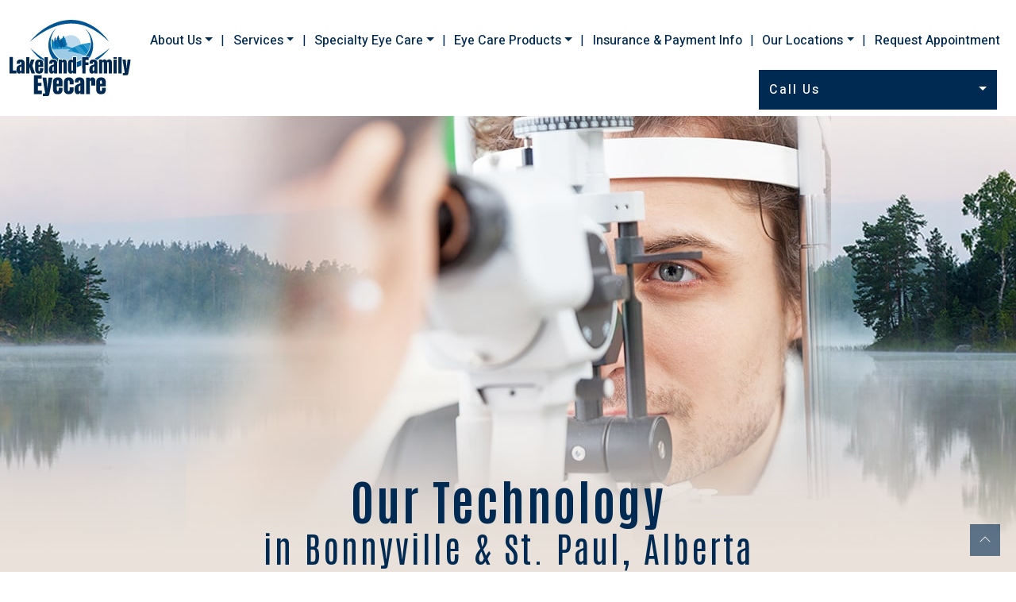

--- FILE ---
content_type: text/html; charset=UTF-8
request_url: https://lakelandeyecare.com/our-technology/
body_size: 31249
content:
<!DOCTYPE html>
<html dir="ltr" lang="en-US" prefix="og: https://ogp.me/ns#">
<head>
	<meta charset="UTF-8">
	<meta name="viewport" content="width=device-width, initial-scale=1, shrink-to-fit=no">
	<link rel="profile" href="https://gmpg.org/xfn/11">
	<link rel="stylesheet" href="https://cdn.jsdelivr.net/npm/glightbox/dist/css/glightbox.min.css" />
	<script src="https://cdn.jsdelivr.net/gh/mcstudios/glightbox/dist/js/glightbox.min.js"></script>
	<title>Our Technology | Alberta | Lakeland Family Eyecare</title>

		<!-- All in One SEO 4.9.3 - aioseo.com -->
	<meta name="description" content="Technology can help us serve you and your family with high-quality eye care. Learn about Lakeland Family Eyecare’s technology at Bonnyville and St. Paul." />
	<meta name="robots" content="max-image-preview:large" />
	<link rel="canonical" href="https://lakelandeyecare.com/our-technology/" />
	<meta name="generator" content="All in One SEO (AIOSEO) 4.9.3" />
		<meta property="og:locale" content="en_US" />
		<meta property="og:site_name" content="Lakeland Family Eyecare |" />
		<meta property="og:type" content="article" />
		<meta property="og:title" content="Our Technology | Alberta | Lakeland Family Eyecare" />
		<meta property="og:description" content="Technology can help us serve you and your family with high-quality eye care. Learn about Lakeland Family Eyecare’s technology at Bonnyville and St. Paul." />
		<meta property="og:url" content="https://lakelandeyecare.com/our-technology/" />
		<meta property="og:image" content="https://lakelandeyecare.com/wp-content/uploads/2024/01/LakelandFamilyEyeCare-HP2023-Logo-Header.svg" />
		<meta property="og:image:secure_url" content="https://lakelandeyecare.com/wp-content/uploads/2024/01/LakelandFamilyEyeCare-HP2023-Logo-Header.svg" />
		<meta property="article:published_time" content="2024-01-09T23:20:21+00:00" />
		<meta property="article:modified_time" content="2024-04-20T18:12:25+00:00" />
		<meta name="twitter:card" content="summary_large_image" />
		<meta name="twitter:title" content="Our Technology | Alberta | Lakeland Family Eyecare" />
		<meta name="twitter:description" content="Technology can help us serve you and your family with high-quality eye care. Learn about Lakeland Family Eyecare’s technology at Bonnyville and St. Paul." />
		<meta name="twitter:image" content="https://lakelandeyecare.com/wp-content/uploads/2024/01/LakelandFamilyEyeCare-HP2023-Logo-Header.svg" />
		<script type="application/ld+json" class="aioseo-schema">
			{"@context":"https:\/\/schema.org","@graph":[{"@type":"BreadcrumbList","@id":"https:\/\/lakelandeyecare.com\/our-technology\/#breadcrumblist","itemListElement":[{"@type":"ListItem","@id":"https:\/\/lakelandeyecare.com#listItem","position":1,"name":"Home","item":"https:\/\/lakelandeyecare.com","nextItem":{"@type":"ListItem","@id":"https:\/\/lakelandeyecare.com\/our-technology\/#listItem","name":"Our Technology"}},{"@type":"ListItem","@id":"https:\/\/lakelandeyecare.com\/our-technology\/#listItem","position":2,"name":"Our Technology","previousItem":{"@type":"ListItem","@id":"https:\/\/lakelandeyecare.com#listItem","name":"Home"}}]},{"@type":"Organization","@id":"https:\/\/lakelandeyecare.com\/#organization","name":"AA Compiler Try","url":"https:\/\/lakelandeyecare.com\/","logo":{"@type":"ImageObject","url":"https:\/\/lakelandeyecare.com\/wp-content\/uploads\/2024\/01\/LakelandFamilyEyeCare-HP2023-Logo-Header.svg","@id":"https:\/\/lakelandeyecare.com\/our-technology\/#organizationLogo","width":177,"height":111},"image":{"@id":"https:\/\/lakelandeyecare.com\/our-technology\/#organizationLogo"}},{"@type":"WebPage","@id":"https:\/\/lakelandeyecare.com\/our-technology\/#webpage","url":"https:\/\/lakelandeyecare.com\/our-technology\/","name":"Our Technology | Alberta | Lakeland Family Eyecare","description":"Technology can help us serve you and your family with high-quality eye care. Learn about Lakeland Family Eyecare\u2019s technology at Bonnyville and St. Paul.","inLanguage":"en-US","isPartOf":{"@id":"https:\/\/lakelandeyecare.com\/#website"},"breadcrumb":{"@id":"https:\/\/lakelandeyecare.com\/our-technology\/#breadcrumblist"},"datePublished":"2024-01-09T23:20:21+00:00","dateModified":"2024-04-20T18:12:25+00:00"},{"@type":"WebSite","@id":"https:\/\/lakelandeyecare.com\/#website","url":"https:\/\/lakelandeyecare.com\/","name":"Lakeland Family Eyecare","inLanguage":"en-US","publisher":{"@id":"https:\/\/lakelandeyecare.com\/#organization"}}]}
		</script>
		<!-- All in One SEO -->

<link rel='dns-prefetch' href='//data.staticfiles.io' />
<link rel='dns-prefetch' href='//fonts.googleapis.com' />
<style id='wp-img-auto-sizes-contain-inline-css' type='text/css'>
img:is([sizes=auto i],[sizes^="auto," i]){contain-intrinsic-size:3000px 1500px}
/*# sourceURL=wp-img-auto-sizes-contain-inline-css */
</style>
<link rel='stylesheet' id='google-font-stack-css' href='https://fonts.googleapis.com/css2?family=Antonio:wght@400;700&#038;family=Heebo:wght@400;500;800&#038;display=swap' type='text/css' media='all' />
<link rel='stylesheet' id='wp-block-library-css' href='https://lakelandeyecare.com/wp-includes/css/dist/block-library/style.min.css?ver=6.9' type='text/css' media='all' />
<style id='wp-block-cover-inline-css' type='text/css'>
.wp-block-cover,.wp-block-cover-image{align-items:center;background-position:50%;box-sizing:border-box;display:flex;justify-content:center;min-height:430px;overflow:hidden;overflow:clip;padding:1em;position:relative}.wp-block-cover .has-background-dim:not([class*=-background-color]),.wp-block-cover-image .has-background-dim:not([class*=-background-color]),.wp-block-cover-image.has-background-dim:not([class*=-background-color]),.wp-block-cover.has-background-dim:not([class*=-background-color]){background-color:#000}.wp-block-cover .has-background-dim.has-background-gradient,.wp-block-cover-image .has-background-dim.has-background-gradient{background-color:initial}.wp-block-cover-image.has-background-dim:before,.wp-block-cover.has-background-dim:before{background-color:inherit;content:""}.wp-block-cover .wp-block-cover__background,.wp-block-cover .wp-block-cover__gradient-background,.wp-block-cover-image .wp-block-cover__background,.wp-block-cover-image .wp-block-cover__gradient-background,.wp-block-cover-image.has-background-dim:not(.has-background-gradient):before,.wp-block-cover.has-background-dim:not(.has-background-gradient):before{bottom:0;left:0;opacity:.5;position:absolute;right:0;top:0}.wp-block-cover-image.has-background-dim.has-background-dim-10 .wp-block-cover__background,.wp-block-cover-image.has-background-dim.has-background-dim-10 .wp-block-cover__gradient-background,.wp-block-cover-image.has-background-dim.has-background-dim-10:not(.has-background-gradient):before,.wp-block-cover.has-background-dim.has-background-dim-10 .wp-block-cover__background,.wp-block-cover.has-background-dim.has-background-dim-10 .wp-block-cover__gradient-background,.wp-block-cover.has-background-dim.has-background-dim-10:not(.has-background-gradient):before{opacity:.1}.wp-block-cover-image.has-background-dim.has-background-dim-20 .wp-block-cover__background,.wp-block-cover-image.has-background-dim.has-background-dim-20 .wp-block-cover__gradient-background,.wp-block-cover-image.has-background-dim.has-background-dim-20:not(.has-background-gradient):before,.wp-block-cover.has-background-dim.has-background-dim-20 .wp-block-cover__background,.wp-block-cover.has-background-dim.has-background-dim-20 .wp-block-cover__gradient-background,.wp-block-cover.has-background-dim.has-background-dim-20:not(.has-background-gradient):before{opacity:.2}.wp-block-cover-image.has-background-dim.has-background-dim-30 .wp-block-cover__background,.wp-block-cover-image.has-background-dim.has-background-dim-30 .wp-block-cover__gradient-background,.wp-block-cover-image.has-background-dim.has-background-dim-30:not(.has-background-gradient):before,.wp-block-cover.has-background-dim.has-background-dim-30 .wp-block-cover__background,.wp-block-cover.has-background-dim.has-background-dim-30 .wp-block-cover__gradient-background,.wp-block-cover.has-background-dim.has-background-dim-30:not(.has-background-gradient):before{opacity:.3}.wp-block-cover-image.has-background-dim.has-background-dim-40 .wp-block-cover__background,.wp-block-cover-image.has-background-dim.has-background-dim-40 .wp-block-cover__gradient-background,.wp-block-cover-image.has-background-dim.has-background-dim-40:not(.has-background-gradient):before,.wp-block-cover.has-background-dim.has-background-dim-40 .wp-block-cover__background,.wp-block-cover.has-background-dim.has-background-dim-40 .wp-block-cover__gradient-background,.wp-block-cover.has-background-dim.has-background-dim-40:not(.has-background-gradient):before{opacity:.4}.wp-block-cover-image.has-background-dim.has-background-dim-50 .wp-block-cover__background,.wp-block-cover-image.has-background-dim.has-background-dim-50 .wp-block-cover__gradient-background,.wp-block-cover-image.has-background-dim.has-background-dim-50:not(.has-background-gradient):before,.wp-block-cover.has-background-dim.has-background-dim-50 .wp-block-cover__background,.wp-block-cover.has-background-dim.has-background-dim-50 .wp-block-cover__gradient-background,.wp-block-cover.has-background-dim.has-background-dim-50:not(.has-background-gradient):before{opacity:.5}.wp-block-cover-image.has-background-dim.has-background-dim-60 .wp-block-cover__background,.wp-block-cover-image.has-background-dim.has-background-dim-60 .wp-block-cover__gradient-background,.wp-block-cover-image.has-background-dim.has-background-dim-60:not(.has-background-gradient):before,.wp-block-cover.has-background-dim.has-background-dim-60 .wp-block-cover__background,.wp-block-cover.has-background-dim.has-background-dim-60 .wp-block-cover__gradient-background,.wp-block-cover.has-background-dim.has-background-dim-60:not(.has-background-gradient):before{opacity:.6}.wp-block-cover-image.has-background-dim.has-background-dim-70 .wp-block-cover__background,.wp-block-cover-image.has-background-dim.has-background-dim-70 .wp-block-cover__gradient-background,.wp-block-cover-image.has-background-dim.has-background-dim-70:not(.has-background-gradient):before,.wp-block-cover.has-background-dim.has-background-dim-70 .wp-block-cover__background,.wp-block-cover.has-background-dim.has-background-dim-70 .wp-block-cover__gradient-background,.wp-block-cover.has-background-dim.has-background-dim-70:not(.has-background-gradient):before{opacity:.7}.wp-block-cover-image.has-background-dim.has-background-dim-80 .wp-block-cover__background,.wp-block-cover-image.has-background-dim.has-background-dim-80 .wp-block-cover__gradient-background,.wp-block-cover-image.has-background-dim.has-background-dim-80:not(.has-background-gradient):before,.wp-block-cover.has-background-dim.has-background-dim-80 .wp-block-cover__background,.wp-block-cover.has-background-dim.has-background-dim-80 .wp-block-cover__gradient-background,.wp-block-cover.has-background-dim.has-background-dim-80:not(.has-background-gradient):before{opacity:.8}.wp-block-cover-image.has-background-dim.has-background-dim-90 .wp-block-cover__background,.wp-block-cover-image.has-background-dim.has-background-dim-90 .wp-block-cover__gradient-background,.wp-block-cover-image.has-background-dim.has-background-dim-90:not(.has-background-gradient):before,.wp-block-cover.has-background-dim.has-background-dim-90 .wp-block-cover__background,.wp-block-cover.has-background-dim.has-background-dim-90 .wp-block-cover__gradient-background,.wp-block-cover.has-background-dim.has-background-dim-90:not(.has-background-gradient):before{opacity:.9}.wp-block-cover-image.has-background-dim.has-background-dim-100 .wp-block-cover__background,.wp-block-cover-image.has-background-dim.has-background-dim-100 .wp-block-cover__gradient-background,.wp-block-cover-image.has-background-dim.has-background-dim-100:not(.has-background-gradient):before,.wp-block-cover.has-background-dim.has-background-dim-100 .wp-block-cover__background,.wp-block-cover.has-background-dim.has-background-dim-100 .wp-block-cover__gradient-background,.wp-block-cover.has-background-dim.has-background-dim-100:not(.has-background-gradient):before{opacity:1}.wp-block-cover .wp-block-cover__background.has-background-dim.has-background-dim-0,.wp-block-cover .wp-block-cover__gradient-background.has-background-dim.has-background-dim-0,.wp-block-cover-image .wp-block-cover__background.has-background-dim.has-background-dim-0,.wp-block-cover-image .wp-block-cover__gradient-background.has-background-dim.has-background-dim-0{opacity:0}.wp-block-cover .wp-block-cover__background.has-background-dim.has-background-dim-10,.wp-block-cover .wp-block-cover__gradient-background.has-background-dim.has-background-dim-10,.wp-block-cover-image .wp-block-cover__background.has-background-dim.has-background-dim-10,.wp-block-cover-image .wp-block-cover__gradient-background.has-background-dim.has-background-dim-10{opacity:.1}.wp-block-cover .wp-block-cover__background.has-background-dim.has-background-dim-20,.wp-block-cover .wp-block-cover__gradient-background.has-background-dim.has-background-dim-20,.wp-block-cover-image .wp-block-cover__background.has-background-dim.has-background-dim-20,.wp-block-cover-image .wp-block-cover__gradient-background.has-background-dim.has-background-dim-20{opacity:.2}.wp-block-cover .wp-block-cover__background.has-background-dim.has-background-dim-30,.wp-block-cover .wp-block-cover__gradient-background.has-background-dim.has-background-dim-30,.wp-block-cover-image .wp-block-cover__background.has-background-dim.has-background-dim-30,.wp-block-cover-image .wp-block-cover__gradient-background.has-background-dim.has-background-dim-30{opacity:.3}.wp-block-cover .wp-block-cover__background.has-background-dim.has-background-dim-40,.wp-block-cover .wp-block-cover__gradient-background.has-background-dim.has-background-dim-40,.wp-block-cover-image .wp-block-cover__background.has-background-dim.has-background-dim-40,.wp-block-cover-image .wp-block-cover__gradient-background.has-background-dim.has-background-dim-40{opacity:.4}.wp-block-cover .wp-block-cover__background.has-background-dim.has-background-dim-50,.wp-block-cover .wp-block-cover__gradient-background.has-background-dim.has-background-dim-50,.wp-block-cover-image .wp-block-cover__background.has-background-dim.has-background-dim-50,.wp-block-cover-image .wp-block-cover__gradient-background.has-background-dim.has-background-dim-50{opacity:.5}.wp-block-cover .wp-block-cover__background.has-background-dim.has-background-dim-60,.wp-block-cover .wp-block-cover__gradient-background.has-background-dim.has-background-dim-60,.wp-block-cover-image .wp-block-cover__background.has-background-dim.has-background-dim-60,.wp-block-cover-image .wp-block-cover__gradient-background.has-background-dim.has-background-dim-60{opacity:.6}.wp-block-cover .wp-block-cover__background.has-background-dim.has-background-dim-70,.wp-block-cover .wp-block-cover__gradient-background.has-background-dim.has-background-dim-70,.wp-block-cover-image .wp-block-cover__background.has-background-dim.has-background-dim-70,.wp-block-cover-image .wp-block-cover__gradient-background.has-background-dim.has-background-dim-70{opacity:.7}.wp-block-cover .wp-block-cover__background.has-background-dim.has-background-dim-80,.wp-block-cover .wp-block-cover__gradient-background.has-background-dim.has-background-dim-80,.wp-block-cover-image .wp-block-cover__background.has-background-dim.has-background-dim-80,.wp-block-cover-image .wp-block-cover__gradient-background.has-background-dim.has-background-dim-80{opacity:.8}.wp-block-cover .wp-block-cover__background.has-background-dim.has-background-dim-90,.wp-block-cover .wp-block-cover__gradient-background.has-background-dim.has-background-dim-90,.wp-block-cover-image .wp-block-cover__background.has-background-dim.has-background-dim-90,.wp-block-cover-image .wp-block-cover__gradient-background.has-background-dim.has-background-dim-90{opacity:.9}.wp-block-cover .wp-block-cover__background.has-background-dim.has-background-dim-100,.wp-block-cover .wp-block-cover__gradient-background.has-background-dim.has-background-dim-100,.wp-block-cover-image .wp-block-cover__background.has-background-dim.has-background-dim-100,.wp-block-cover-image .wp-block-cover__gradient-background.has-background-dim.has-background-dim-100{opacity:1}.wp-block-cover-image.alignleft,.wp-block-cover-image.alignright,.wp-block-cover.alignleft,.wp-block-cover.alignright{max-width:420px;width:100%}.wp-block-cover-image.aligncenter,.wp-block-cover-image.alignleft,.wp-block-cover-image.alignright,.wp-block-cover.aligncenter,.wp-block-cover.alignleft,.wp-block-cover.alignright{display:flex}.wp-block-cover .wp-block-cover__inner-container,.wp-block-cover-image .wp-block-cover__inner-container{color:inherit;position:relative;width:100%}.wp-block-cover-image.is-position-top-left,.wp-block-cover.is-position-top-left{align-items:flex-start;justify-content:flex-start}.wp-block-cover-image.is-position-top-center,.wp-block-cover.is-position-top-center{align-items:flex-start;justify-content:center}.wp-block-cover-image.is-position-top-right,.wp-block-cover.is-position-top-right{align-items:flex-start;justify-content:flex-end}.wp-block-cover-image.is-position-center-left,.wp-block-cover.is-position-center-left{align-items:center;justify-content:flex-start}.wp-block-cover-image.is-position-center-center,.wp-block-cover.is-position-center-center{align-items:center;justify-content:center}.wp-block-cover-image.is-position-center-right,.wp-block-cover.is-position-center-right{align-items:center;justify-content:flex-end}.wp-block-cover-image.is-position-bottom-left,.wp-block-cover.is-position-bottom-left{align-items:flex-end;justify-content:flex-start}.wp-block-cover-image.is-position-bottom-center,.wp-block-cover.is-position-bottom-center{align-items:flex-end;justify-content:center}.wp-block-cover-image.is-position-bottom-right,.wp-block-cover.is-position-bottom-right{align-items:flex-end;justify-content:flex-end}.wp-block-cover-image.has-custom-content-position.has-custom-content-position .wp-block-cover__inner-container,.wp-block-cover.has-custom-content-position.has-custom-content-position .wp-block-cover__inner-container{margin:0}.wp-block-cover-image.has-custom-content-position.has-custom-content-position.is-position-bottom-left .wp-block-cover__inner-container,.wp-block-cover-image.has-custom-content-position.has-custom-content-position.is-position-bottom-right .wp-block-cover__inner-container,.wp-block-cover-image.has-custom-content-position.has-custom-content-position.is-position-center-left .wp-block-cover__inner-container,.wp-block-cover-image.has-custom-content-position.has-custom-content-position.is-position-center-right .wp-block-cover__inner-container,.wp-block-cover-image.has-custom-content-position.has-custom-content-position.is-position-top-left .wp-block-cover__inner-container,.wp-block-cover-image.has-custom-content-position.has-custom-content-position.is-position-top-right .wp-block-cover__inner-container,.wp-block-cover.has-custom-content-position.has-custom-content-position.is-position-bottom-left .wp-block-cover__inner-container,.wp-block-cover.has-custom-content-position.has-custom-content-position.is-position-bottom-right .wp-block-cover__inner-container,.wp-block-cover.has-custom-content-position.has-custom-content-position.is-position-center-left .wp-block-cover__inner-container,.wp-block-cover.has-custom-content-position.has-custom-content-position.is-position-center-right .wp-block-cover__inner-container,.wp-block-cover.has-custom-content-position.has-custom-content-position.is-position-top-left .wp-block-cover__inner-container,.wp-block-cover.has-custom-content-position.has-custom-content-position.is-position-top-right .wp-block-cover__inner-container{margin:0;width:auto}.wp-block-cover .wp-block-cover__image-background,.wp-block-cover video.wp-block-cover__video-background,.wp-block-cover-image .wp-block-cover__image-background,.wp-block-cover-image video.wp-block-cover__video-background{border:none;bottom:0;box-shadow:none;height:100%;left:0;margin:0;max-height:none;max-width:none;object-fit:cover;outline:none;padding:0;position:absolute;right:0;top:0;width:100%}.wp-block-cover-image.has-parallax,.wp-block-cover.has-parallax,.wp-block-cover__image-background.has-parallax,video.wp-block-cover__video-background.has-parallax{background-attachment:fixed;background-repeat:no-repeat;background-size:cover}@supports (-webkit-touch-callout:inherit){.wp-block-cover-image.has-parallax,.wp-block-cover.has-parallax,.wp-block-cover__image-background.has-parallax,video.wp-block-cover__video-background.has-parallax{background-attachment:scroll}}@media (prefers-reduced-motion:reduce){.wp-block-cover-image.has-parallax,.wp-block-cover.has-parallax,.wp-block-cover__image-background.has-parallax,video.wp-block-cover__video-background.has-parallax{background-attachment:scroll}}.wp-block-cover-image.is-repeated,.wp-block-cover.is-repeated,.wp-block-cover__image-background.is-repeated,video.wp-block-cover__video-background.is-repeated{background-repeat:repeat;background-size:auto}.wp-block-cover-image-text,.wp-block-cover-image-text a,.wp-block-cover-image-text a:active,.wp-block-cover-image-text a:focus,.wp-block-cover-image-text a:hover,.wp-block-cover-text,.wp-block-cover-text a,.wp-block-cover-text a:active,.wp-block-cover-text a:focus,.wp-block-cover-text a:hover,section.wp-block-cover-image h2,section.wp-block-cover-image h2 a,section.wp-block-cover-image h2 a:active,section.wp-block-cover-image h2 a:focus,section.wp-block-cover-image h2 a:hover{color:#fff}.wp-block-cover-image .wp-block-cover.has-left-content{justify-content:flex-start}.wp-block-cover-image .wp-block-cover.has-right-content{justify-content:flex-end}.wp-block-cover-image.has-left-content .wp-block-cover-image-text,.wp-block-cover.has-left-content .wp-block-cover-text,section.wp-block-cover-image.has-left-content>h2{margin-left:0;text-align:left}.wp-block-cover-image.has-right-content .wp-block-cover-image-text,.wp-block-cover.has-right-content .wp-block-cover-text,section.wp-block-cover-image.has-right-content>h2{margin-right:0;text-align:right}.wp-block-cover .wp-block-cover-text,.wp-block-cover-image .wp-block-cover-image-text,section.wp-block-cover-image>h2{font-size:2em;line-height:1.25;margin-bottom:0;max-width:840px;padding:.44em;text-align:center;z-index:1}:where(.wp-block-cover-image:not(.has-text-color)),:where(.wp-block-cover:not(.has-text-color)){color:#fff}:where(.wp-block-cover-image.is-light:not(.has-text-color)),:where(.wp-block-cover.is-light:not(.has-text-color)){color:#000}:root :where(.wp-block-cover h1:not(.has-text-color)),:root :where(.wp-block-cover h2:not(.has-text-color)),:root :where(.wp-block-cover h3:not(.has-text-color)),:root :where(.wp-block-cover h4:not(.has-text-color)),:root :where(.wp-block-cover h5:not(.has-text-color)),:root :where(.wp-block-cover h6:not(.has-text-color)),:root :where(.wp-block-cover p:not(.has-text-color)){color:inherit}body:not(.editor-styles-wrapper) .wp-block-cover:not(.wp-block-cover:has(.wp-block-cover__background+.wp-block-cover__inner-container)) .wp-block-cover__image-background,body:not(.editor-styles-wrapper) .wp-block-cover:not(.wp-block-cover:has(.wp-block-cover__background+.wp-block-cover__inner-container)) .wp-block-cover__video-background{z-index:0}body:not(.editor-styles-wrapper) .wp-block-cover:not(.wp-block-cover:has(.wp-block-cover__background+.wp-block-cover__inner-container)) .wp-block-cover__background,body:not(.editor-styles-wrapper) .wp-block-cover:not(.wp-block-cover:has(.wp-block-cover__background+.wp-block-cover__inner-container)) .wp-block-cover__gradient-background,body:not(.editor-styles-wrapper) .wp-block-cover:not(.wp-block-cover:has(.wp-block-cover__background+.wp-block-cover__inner-container)) .wp-block-cover__inner-container,body:not(.editor-styles-wrapper) .wp-block-cover:not(.wp-block-cover:has(.wp-block-cover__background+.wp-block-cover__inner-container)).has-background-dim:not(.has-background-gradient):before{z-index:1}.has-modal-open body:not(.editor-styles-wrapper) .wp-block-cover:not(.wp-block-cover:has(.wp-block-cover__background+.wp-block-cover__inner-container)) .wp-block-cover__inner-container{z-index:auto}
/*# sourceURL=https://lakelandeyecare.com/wp-includes/blocks/cover/style.min.css */
</style>
<style id='wp-block-heading-inline-css' type='text/css'>
h1:where(.wp-block-heading).has-background,h2:where(.wp-block-heading).has-background,h3:where(.wp-block-heading).has-background,h4:where(.wp-block-heading).has-background,h5:where(.wp-block-heading).has-background,h6:where(.wp-block-heading).has-background{padding:1.25em 2.375em}h1.has-text-align-left[style*=writing-mode]:where([style*=vertical-lr]),h1.has-text-align-right[style*=writing-mode]:where([style*=vertical-rl]),h2.has-text-align-left[style*=writing-mode]:where([style*=vertical-lr]),h2.has-text-align-right[style*=writing-mode]:where([style*=vertical-rl]),h3.has-text-align-left[style*=writing-mode]:where([style*=vertical-lr]),h3.has-text-align-right[style*=writing-mode]:where([style*=vertical-rl]),h4.has-text-align-left[style*=writing-mode]:where([style*=vertical-lr]),h4.has-text-align-right[style*=writing-mode]:where([style*=vertical-rl]),h5.has-text-align-left[style*=writing-mode]:where([style*=vertical-lr]),h5.has-text-align-right[style*=writing-mode]:where([style*=vertical-rl]),h6.has-text-align-left[style*=writing-mode]:where([style*=vertical-lr]),h6.has-text-align-right[style*=writing-mode]:where([style*=vertical-rl]){rotate:180deg}
/*# sourceURL=https://lakelandeyecare.com/wp-includes/blocks/heading/style.min.css */
</style>
<style id='wp-block-image-inline-css' type='text/css'>
.wp-block-image>a,.wp-block-image>figure>a{display:inline-block}.wp-block-image img{box-sizing:border-box;height:auto;max-width:100%;vertical-align:bottom}@media not (prefers-reduced-motion){.wp-block-image img.hide{visibility:hidden}.wp-block-image img.show{animation:show-content-image .4s}}.wp-block-image[style*=border-radius] img,.wp-block-image[style*=border-radius]>a{border-radius:inherit}.wp-block-image.has-custom-border img{box-sizing:border-box}.wp-block-image.aligncenter{text-align:center}.wp-block-image.alignfull>a,.wp-block-image.alignwide>a{width:100%}.wp-block-image.alignfull img,.wp-block-image.alignwide img{height:auto;width:100%}.wp-block-image .aligncenter,.wp-block-image .alignleft,.wp-block-image .alignright,.wp-block-image.aligncenter,.wp-block-image.alignleft,.wp-block-image.alignright{display:table}.wp-block-image .aligncenter>figcaption,.wp-block-image .alignleft>figcaption,.wp-block-image .alignright>figcaption,.wp-block-image.aligncenter>figcaption,.wp-block-image.alignleft>figcaption,.wp-block-image.alignright>figcaption{caption-side:bottom;display:table-caption}.wp-block-image .alignleft{float:left;margin:.5em 1em .5em 0}.wp-block-image .alignright{float:right;margin:.5em 0 .5em 1em}.wp-block-image .aligncenter{margin-left:auto;margin-right:auto}.wp-block-image :where(figcaption){margin-bottom:1em;margin-top:.5em}.wp-block-image.is-style-circle-mask img{border-radius:9999px}@supports ((-webkit-mask-image:none) or (mask-image:none)) or (-webkit-mask-image:none){.wp-block-image.is-style-circle-mask img{border-radius:0;-webkit-mask-image:url('data:image/svg+xml;utf8,<svg viewBox="0 0 100 100" xmlns="http://www.w3.org/2000/svg"><circle cx="50" cy="50" r="50"/></svg>');mask-image:url('data:image/svg+xml;utf8,<svg viewBox="0 0 100 100" xmlns="http://www.w3.org/2000/svg"><circle cx="50" cy="50" r="50"/></svg>');mask-mode:alpha;-webkit-mask-position:center;mask-position:center;-webkit-mask-repeat:no-repeat;mask-repeat:no-repeat;-webkit-mask-size:contain;mask-size:contain}}:root :where(.wp-block-image.is-style-rounded img,.wp-block-image .is-style-rounded img){border-radius:9999px}.wp-block-image figure{margin:0}.wp-lightbox-container{display:flex;flex-direction:column;position:relative}.wp-lightbox-container img{cursor:zoom-in}.wp-lightbox-container img:hover+button{opacity:1}.wp-lightbox-container button{align-items:center;backdrop-filter:blur(16px) saturate(180%);background-color:#5a5a5a40;border:none;border-radius:4px;cursor:zoom-in;display:flex;height:20px;justify-content:center;opacity:0;padding:0;position:absolute;right:16px;text-align:center;top:16px;width:20px;z-index:100}@media not (prefers-reduced-motion){.wp-lightbox-container button{transition:opacity .2s ease}}.wp-lightbox-container button:focus-visible{outline:3px auto #5a5a5a40;outline:3px auto -webkit-focus-ring-color;outline-offset:3px}.wp-lightbox-container button:hover{cursor:pointer;opacity:1}.wp-lightbox-container button:focus{opacity:1}.wp-lightbox-container button:focus,.wp-lightbox-container button:hover,.wp-lightbox-container button:not(:hover):not(:active):not(.has-background){background-color:#5a5a5a40;border:none}.wp-lightbox-overlay{box-sizing:border-box;cursor:zoom-out;height:100vh;left:0;overflow:hidden;position:fixed;top:0;visibility:hidden;width:100%;z-index:100000}.wp-lightbox-overlay .close-button{align-items:center;cursor:pointer;display:flex;justify-content:center;min-height:40px;min-width:40px;padding:0;position:absolute;right:calc(env(safe-area-inset-right) + 16px);top:calc(env(safe-area-inset-top) + 16px);z-index:5000000}.wp-lightbox-overlay .close-button:focus,.wp-lightbox-overlay .close-button:hover,.wp-lightbox-overlay .close-button:not(:hover):not(:active):not(.has-background){background:none;border:none}.wp-lightbox-overlay .lightbox-image-container{height:var(--wp--lightbox-container-height);left:50%;overflow:hidden;position:absolute;top:50%;transform:translate(-50%,-50%);transform-origin:top left;width:var(--wp--lightbox-container-width);z-index:9999999999}.wp-lightbox-overlay .wp-block-image{align-items:center;box-sizing:border-box;display:flex;height:100%;justify-content:center;margin:0;position:relative;transform-origin:0 0;width:100%;z-index:3000000}.wp-lightbox-overlay .wp-block-image img{height:var(--wp--lightbox-image-height);min-height:var(--wp--lightbox-image-height);min-width:var(--wp--lightbox-image-width);width:var(--wp--lightbox-image-width)}.wp-lightbox-overlay .wp-block-image figcaption{display:none}.wp-lightbox-overlay button{background:none;border:none}.wp-lightbox-overlay .scrim{background-color:#fff;height:100%;opacity:.9;position:absolute;width:100%;z-index:2000000}.wp-lightbox-overlay.active{visibility:visible}@media not (prefers-reduced-motion){.wp-lightbox-overlay.active{animation:turn-on-visibility .25s both}.wp-lightbox-overlay.active img{animation:turn-on-visibility .35s both}.wp-lightbox-overlay.show-closing-animation:not(.active){animation:turn-off-visibility .35s both}.wp-lightbox-overlay.show-closing-animation:not(.active) img{animation:turn-off-visibility .25s both}.wp-lightbox-overlay.zoom.active{animation:none;opacity:1;visibility:visible}.wp-lightbox-overlay.zoom.active .lightbox-image-container{animation:lightbox-zoom-in .4s}.wp-lightbox-overlay.zoom.active .lightbox-image-container img{animation:none}.wp-lightbox-overlay.zoom.active .scrim{animation:turn-on-visibility .4s forwards}.wp-lightbox-overlay.zoom.show-closing-animation:not(.active){animation:none}.wp-lightbox-overlay.zoom.show-closing-animation:not(.active) .lightbox-image-container{animation:lightbox-zoom-out .4s}.wp-lightbox-overlay.zoom.show-closing-animation:not(.active) .lightbox-image-container img{animation:none}.wp-lightbox-overlay.zoom.show-closing-animation:not(.active) .scrim{animation:turn-off-visibility .4s forwards}}@keyframes show-content-image{0%{visibility:hidden}99%{visibility:hidden}to{visibility:visible}}@keyframes turn-on-visibility{0%{opacity:0}to{opacity:1}}@keyframes turn-off-visibility{0%{opacity:1;visibility:visible}99%{opacity:0;visibility:visible}to{opacity:0;visibility:hidden}}@keyframes lightbox-zoom-in{0%{transform:translate(calc((-100vw + var(--wp--lightbox-scrollbar-width))/2 + var(--wp--lightbox-initial-left-position)),calc(-50vh + var(--wp--lightbox-initial-top-position))) scale(var(--wp--lightbox-scale))}to{transform:translate(-50%,-50%) scale(1)}}@keyframes lightbox-zoom-out{0%{transform:translate(-50%,-50%) scale(1);visibility:visible}99%{visibility:visible}to{transform:translate(calc((-100vw + var(--wp--lightbox-scrollbar-width))/2 + var(--wp--lightbox-initial-left-position)),calc(-50vh + var(--wp--lightbox-initial-top-position))) scale(var(--wp--lightbox-scale));visibility:hidden}}
/*# sourceURL=https://lakelandeyecare.com/wp-includes/blocks/image/style.min.css */
</style>
<style id='wp-block-columns-inline-css' type='text/css'>
.wp-block-columns{box-sizing:border-box;display:flex;flex-wrap:wrap!important}@media (min-width:782px){.wp-block-columns{flex-wrap:nowrap!important}}.wp-block-columns{align-items:normal!important}.wp-block-columns.are-vertically-aligned-top{align-items:flex-start}.wp-block-columns.are-vertically-aligned-center{align-items:center}.wp-block-columns.are-vertically-aligned-bottom{align-items:flex-end}@media (max-width:781px){.wp-block-columns:not(.is-not-stacked-on-mobile)>.wp-block-column{flex-basis:100%!important}}@media (min-width:782px){.wp-block-columns:not(.is-not-stacked-on-mobile)>.wp-block-column{flex-basis:0;flex-grow:1}.wp-block-columns:not(.is-not-stacked-on-mobile)>.wp-block-column[style*=flex-basis]{flex-grow:0}}.wp-block-columns.is-not-stacked-on-mobile{flex-wrap:nowrap!important}.wp-block-columns.is-not-stacked-on-mobile>.wp-block-column{flex-basis:0;flex-grow:1}.wp-block-columns.is-not-stacked-on-mobile>.wp-block-column[style*=flex-basis]{flex-grow:0}:where(.wp-block-columns){margin-bottom:1.75em}:where(.wp-block-columns.has-background){padding:1.25em 2.375em}.wp-block-column{flex-grow:1;min-width:0;overflow-wrap:break-word;word-break:break-word}.wp-block-column.is-vertically-aligned-top{align-self:flex-start}.wp-block-column.is-vertically-aligned-center{align-self:center}.wp-block-column.is-vertically-aligned-bottom{align-self:flex-end}.wp-block-column.is-vertically-aligned-stretch{align-self:stretch}.wp-block-column.is-vertically-aligned-bottom,.wp-block-column.is-vertically-aligned-center,.wp-block-column.is-vertically-aligned-top{width:100%}
/*# sourceURL=https://lakelandeyecare.com/wp-includes/blocks/columns/style.min.css */
</style>
<style id='wp-block-group-inline-css' type='text/css'>
.wp-block-group{box-sizing:border-box}:where(.wp-block-group.wp-block-group-is-layout-constrained){position:relative}
/*# sourceURL=https://lakelandeyecare.com/wp-includes/blocks/group/style.min.css */
</style>
<style id='wp-block-paragraph-inline-css' type='text/css'>
.is-small-text{font-size:.875em}.is-regular-text{font-size:1em}.is-large-text{font-size:2.25em}.is-larger-text{font-size:3em}.has-drop-cap:not(:focus):first-letter{float:left;font-size:8.4em;font-style:normal;font-weight:100;line-height:.68;margin:.05em .1em 0 0;text-transform:uppercase}body.rtl .has-drop-cap:not(:focus):first-letter{float:none;margin-left:.1em}p.has-drop-cap.has-background{overflow:hidden}:root :where(p.has-background){padding:1.25em 2.375em}:where(p.has-text-color:not(.has-link-color)) a{color:inherit}p.has-text-align-left[style*="writing-mode:vertical-lr"],p.has-text-align-right[style*="writing-mode:vertical-rl"]{rotate:180deg}
/*# sourceURL=https://lakelandeyecare.com/wp-includes/blocks/paragraph/style.min.css */
</style>
<style id='global-styles-inline-css' type='text/css'>
:root{--wp--preset--aspect-ratio--square: 1;--wp--preset--aspect-ratio--4-3: 4/3;--wp--preset--aspect-ratio--3-4: 3/4;--wp--preset--aspect-ratio--3-2: 3/2;--wp--preset--aspect-ratio--2-3: 2/3;--wp--preset--aspect-ratio--16-9: 16/9;--wp--preset--aspect-ratio--9-16: 9/16;--wp--preset--color--black: #000000;--wp--preset--color--cyan-bluish-gray: #abb8c3;--wp--preset--color--white: #fff;--wp--preset--color--pale-pink: #f78da7;--wp--preset--color--vivid-red: #cf2e2e;--wp--preset--color--luminous-vivid-orange: #ff6900;--wp--preset--color--luminous-vivid-amber: #fcb900;--wp--preset--color--light-green-cyan: #7bdcb5;--wp--preset--color--vivid-green-cyan: #00d084;--wp--preset--color--pale-cyan-blue: #8ed1fc;--wp--preset--color--vivid-cyan-blue: #0693e3;--wp--preset--color--vivid-purple: #9b51e0;--wp--preset--color--blue: #0d6efd;--wp--preset--color--indigo: #6610f2;--wp--preset--color--purple: #5533ff;--wp--preset--color--pink: #d63384;--wp--preset--color--red: #dc3545;--wp--preset--color--orange: #fd7e14;--wp--preset--color--yellow: #ffc107;--wp--preset--color--green: #198754;--wp--preset--color--teal: #20c997;--wp--preset--color--cyan: #0dcaf0;--wp--preset--color--gray: #6c757d;--wp--preset--color--gray-dark: #343a40;--wp--preset--gradient--vivid-cyan-blue-to-vivid-purple: linear-gradient(135deg,rgb(6,147,227) 0%,rgb(155,81,224) 100%);--wp--preset--gradient--light-green-cyan-to-vivid-green-cyan: linear-gradient(135deg,rgb(122,220,180) 0%,rgb(0,208,130) 100%);--wp--preset--gradient--luminous-vivid-amber-to-luminous-vivid-orange: linear-gradient(135deg,rgb(252,185,0) 0%,rgb(255,105,0) 100%);--wp--preset--gradient--luminous-vivid-orange-to-vivid-red: linear-gradient(135deg,rgb(255,105,0) 0%,rgb(207,46,46) 100%);--wp--preset--gradient--very-light-gray-to-cyan-bluish-gray: linear-gradient(135deg,rgb(238,238,238) 0%,rgb(169,184,195) 100%);--wp--preset--gradient--cool-to-warm-spectrum: linear-gradient(135deg,rgb(74,234,220) 0%,rgb(151,120,209) 20%,rgb(207,42,186) 40%,rgb(238,44,130) 60%,rgb(251,105,98) 80%,rgb(254,248,76) 100%);--wp--preset--gradient--blush-light-purple: linear-gradient(135deg,rgb(255,206,236) 0%,rgb(152,150,240) 100%);--wp--preset--gradient--blush-bordeaux: linear-gradient(135deg,rgb(254,205,165) 0%,rgb(254,45,45) 50%,rgb(107,0,62) 100%);--wp--preset--gradient--luminous-dusk: linear-gradient(135deg,rgb(255,203,112) 0%,rgb(199,81,192) 50%,rgb(65,88,208) 100%);--wp--preset--gradient--pale-ocean: linear-gradient(135deg,rgb(255,245,203) 0%,rgb(182,227,212) 50%,rgb(51,167,181) 100%);--wp--preset--gradient--electric-grass: linear-gradient(135deg,rgb(202,248,128) 0%,rgb(113,206,126) 100%);--wp--preset--gradient--midnight: linear-gradient(135deg,rgb(2,3,129) 0%,rgb(40,116,252) 100%);--wp--preset--font-size--small: 13px;--wp--preset--font-size--medium: 20px;--wp--preset--font-size--large: 36px;--wp--preset--font-size--x-large: 42px;--wp--preset--spacing--20: 0.44rem;--wp--preset--spacing--30: 0.67rem;--wp--preset--spacing--40: 1rem;--wp--preset--spacing--50: 1.5rem;--wp--preset--spacing--60: 2.25rem;--wp--preset--spacing--70: 3.38rem;--wp--preset--spacing--80: 5.06rem;--wp--preset--shadow--natural: 6px 6px 9px rgba(0, 0, 0, 0.2);--wp--preset--shadow--deep: 12px 12px 50px rgba(0, 0, 0, 0.4);--wp--preset--shadow--sharp: 6px 6px 0px rgba(0, 0, 0, 0.2);--wp--preset--shadow--outlined: 6px 6px 0px -3px rgb(255, 255, 255), 6px 6px rgb(0, 0, 0);--wp--preset--shadow--crisp: 6px 6px 0px rgb(0, 0, 0);}.has-black-color{color: var(--wp--preset--color--black) !important;}.has-cyan-bluish-gray-color{color: var(--wp--preset--color--cyan-bluish-gray) !important;}.has-white-color{color: var(--wp--preset--color--white) !important;}.has-pale-pink-color{color: var(--wp--preset--color--pale-pink) !important;}.has-vivid-red-color{color: var(--wp--preset--color--vivid-red) !important;}.has-luminous-vivid-orange-color{color: var(--wp--preset--color--luminous-vivid-orange) !important;}.has-luminous-vivid-amber-color{color: var(--wp--preset--color--luminous-vivid-amber) !important;}.has-light-green-cyan-color{color: var(--wp--preset--color--light-green-cyan) !important;}.has-vivid-green-cyan-color{color: var(--wp--preset--color--vivid-green-cyan) !important;}.has-pale-cyan-blue-color{color: var(--wp--preset--color--pale-cyan-blue) !important;}.has-vivid-cyan-blue-color{color: var(--wp--preset--color--vivid-cyan-blue) !important;}.has-vivid-purple-color{color: var(--wp--preset--color--vivid-purple) !important;}.has-black-background-color{background-color: var(--wp--preset--color--black) !important;}.has-cyan-bluish-gray-background-color{background-color: var(--wp--preset--color--cyan-bluish-gray) !important;}.has-white-background-color{background-color: var(--wp--preset--color--white) !important;}.has-pale-pink-background-color{background-color: var(--wp--preset--color--pale-pink) !important;}.has-vivid-red-background-color{background-color: var(--wp--preset--color--vivid-red) !important;}.has-luminous-vivid-orange-background-color{background-color: var(--wp--preset--color--luminous-vivid-orange) !important;}.has-luminous-vivid-amber-background-color{background-color: var(--wp--preset--color--luminous-vivid-amber) !important;}.has-light-green-cyan-background-color{background-color: var(--wp--preset--color--light-green-cyan) !important;}.has-vivid-green-cyan-background-color{background-color: var(--wp--preset--color--vivid-green-cyan) !important;}.has-pale-cyan-blue-background-color{background-color: var(--wp--preset--color--pale-cyan-blue) !important;}.has-vivid-cyan-blue-background-color{background-color: var(--wp--preset--color--vivid-cyan-blue) !important;}.has-vivid-purple-background-color{background-color: var(--wp--preset--color--vivid-purple) !important;}.has-black-border-color{border-color: var(--wp--preset--color--black) !important;}.has-cyan-bluish-gray-border-color{border-color: var(--wp--preset--color--cyan-bluish-gray) !important;}.has-white-border-color{border-color: var(--wp--preset--color--white) !important;}.has-pale-pink-border-color{border-color: var(--wp--preset--color--pale-pink) !important;}.has-vivid-red-border-color{border-color: var(--wp--preset--color--vivid-red) !important;}.has-luminous-vivid-orange-border-color{border-color: var(--wp--preset--color--luminous-vivid-orange) !important;}.has-luminous-vivid-amber-border-color{border-color: var(--wp--preset--color--luminous-vivid-amber) !important;}.has-light-green-cyan-border-color{border-color: var(--wp--preset--color--light-green-cyan) !important;}.has-vivid-green-cyan-border-color{border-color: var(--wp--preset--color--vivid-green-cyan) !important;}.has-pale-cyan-blue-border-color{border-color: var(--wp--preset--color--pale-cyan-blue) !important;}.has-vivid-cyan-blue-border-color{border-color: var(--wp--preset--color--vivid-cyan-blue) !important;}.has-vivid-purple-border-color{border-color: var(--wp--preset--color--vivid-purple) !important;}.has-vivid-cyan-blue-to-vivid-purple-gradient-background{background: var(--wp--preset--gradient--vivid-cyan-blue-to-vivid-purple) !important;}.has-light-green-cyan-to-vivid-green-cyan-gradient-background{background: var(--wp--preset--gradient--light-green-cyan-to-vivid-green-cyan) !important;}.has-luminous-vivid-amber-to-luminous-vivid-orange-gradient-background{background: var(--wp--preset--gradient--luminous-vivid-amber-to-luminous-vivid-orange) !important;}.has-luminous-vivid-orange-to-vivid-red-gradient-background{background: var(--wp--preset--gradient--luminous-vivid-orange-to-vivid-red) !important;}.has-very-light-gray-to-cyan-bluish-gray-gradient-background{background: var(--wp--preset--gradient--very-light-gray-to-cyan-bluish-gray) !important;}.has-cool-to-warm-spectrum-gradient-background{background: var(--wp--preset--gradient--cool-to-warm-spectrum) !important;}.has-blush-light-purple-gradient-background{background: var(--wp--preset--gradient--blush-light-purple) !important;}.has-blush-bordeaux-gradient-background{background: var(--wp--preset--gradient--blush-bordeaux) !important;}.has-luminous-dusk-gradient-background{background: var(--wp--preset--gradient--luminous-dusk) !important;}.has-pale-ocean-gradient-background{background: var(--wp--preset--gradient--pale-ocean) !important;}.has-electric-grass-gradient-background{background: var(--wp--preset--gradient--electric-grass) !important;}.has-midnight-gradient-background{background: var(--wp--preset--gradient--midnight) !important;}.has-small-font-size{font-size: var(--wp--preset--font-size--small) !important;}.has-medium-font-size{font-size: var(--wp--preset--font-size--medium) !important;}.has-large-font-size{font-size: var(--wp--preset--font-size--large) !important;}.has-x-large-font-size{font-size: var(--wp--preset--font-size--x-large) !important;}
/*# sourceURL=global-styles-inline-css */
</style>

<style id='classic-theme-styles-inline-css' type='text/css'>
/*! This file is auto-generated */
.wp-block-button__link{color:#fff;background-color:#32373c;border-radius:9999px;box-shadow:none;text-decoration:none;padding:calc(.667em + 2px) calc(1.333em + 2px);font-size:1.125em}.wp-block-file__button{background:#32373c;color:#fff;text-decoration:none}
/*# sourceURL=/wp-includes/css/classic-themes.min.css */
</style>
<link rel='stylesheet' id='wp-bootstrap-blocks-styles-css' href='https://lakelandeyecare.com/wp-content/plugins/wp-bootstrap-blocks/build/style-index.css?ver=5.2.1' type='text/css' media='all' />
<link rel='stylesheet' id='hero-css' href='https://lakelandeyecare.com/wp-content/plugins/4ecps-hero-master/hero.css?ver=6.9' type='text/css' media='all' />
<link rel='stylesheet' id='custom-bootstrap-components-css' href='https://lakelandeyecare.com/wp-content/plugins/bootstrap-components-master/css/global.css?ver=6.9' type='text/css' media='all' />
<link rel='stylesheet' id='custom-bootstrap-components-hover-css' href='https://lakelandeyecare.com/wp-content/plugins/bootstrap-components-master/css/hover.css?ver=6.9' type='text/css' media='all' />
<link rel='stylesheet' id='child-understrap-styles-css' href='https://lakelandeyecare.com/wp-content/uploads/2025/05/styles-bundle-11.css?ver=6.9' type='text/css' media='all' />
<script src="https://lakelandeyecare.com/wp-includes/js/jquery/jquery.min.js?ver=3.7.1" id="jquery-core-js"></script>
<script src="https://lakelandeyecare.com/wp-includes/js/jquery/jquery-migrate.min.js?ver=3.4.1" id="jquery-migrate-js"></script>
<script src="https://data.staticfiles.io/accounts/5e868768-8c364a08-ed6e1d1d/load.js?ver=6.9" id="ActiveDEMAND-Track-js"></script>
<link rel="https://api.w.org/" href="https://lakelandeyecare.com/wp-json/" /><link rel="alternate" title="JSON" type="application/json" href="https://lakelandeyecare.com/wp-json/wp/v2/pages/3643" /><style>:root {
			--lazy-loader-animation-duration: 300ms;
		}
		  
		.lazyload {
	display: block;
}

.lazyload,
        .lazyloading {
			opacity: 0;
		}


		.lazyloaded {
			opacity: 1;
			transition: opacity 300ms;
			transition: opacity var(--lazy-loader-animation-duration);
		}</style><noscript><style>.lazyload { display: none; } .lazyload[class*="lazy-loader-background-element-"] { display: block; opacity: 1; }</style></noscript>            <!-- Google Tag Manager -->
            <script>(function(w,d,s,l,i){w[l]=w[l]||[];w[l].push({'gtm.start':
            new Date().getTime(),event:'gtm.js'});var f=d.getElementsByTagName(s)[0],
            j=d.createElement(s),dl=l!='dataLayer'?'&l='+l:'';j.async=true;j.src=
            'https://www.googletagmanager.com/gtm.js?id='+i+dl;f.parentNode.insertBefore(j,f);
            })(window,document,'script','dataLayer','GTM-N5JMRD9');</script>
            <!-- End Google Tag Manager -->
         <meta name="mobile-web-app-capable" content="yes">
<meta name="apple-mobile-web-app-capable" content="yes">
<meta name="apple-mobile-web-app-title" content="Lakeland Family Eyecare - ">
<link rel="icon" href="https://lakelandeyecare.com/wp-content/uploads/2024/01/favicon-16x16-1.png" sizes="32x32" />
<link rel="icon" href="https://lakelandeyecare.com/wp-content/uploads/2024/01/favicon-16x16-1.png" sizes="192x192" />
<link rel="apple-touch-icon" href="https://lakelandeyecare.com/wp-content/uploads/2024/01/favicon-16x16-1.png" />
<meta name="msapplication-TileImage" content="https://lakelandeyecare.com/wp-content/uploads/2024/01/favicon-16x16-1.png" />
		<style id="wp-custom-css">
			.btn-primary:active:focus,.accordion-button:not(.collapsed),.accordion-button,.navwrapper .container .navbar-wrapper .hero-contact .btn:active,.navwrapper .container .navbar-wrapper .hero-contact .btn:focus{
	box-shadow:none!important;
}
.btn{
box-shadow: 0 0 0 0.25rem rgba(38, 74, 107, 0);
}

.service-section .location-section .btn:hover
{
  color: #002a51;
}

/*.service-section .location-section .location-stpaul,.service-section .location-section .location-bonnyville{
	padding-left: 10rem;
}*/

.navwrapper.fixed-top{
	position: fixed !important;
	z-index: 999;
}

.light-section a.btn:hover{
	color: #002A51!important
}

#page .blog-meta{
	display: none!important;
}

#accordionBlog > div > div > div.blog-title-wrapper.background > div.blog-excerpt > p:nth-child(1){
	display: none !important;
}

#page .blog-section .blog-title-wrapper .blog-excerpt {
	display: block !important;
}

@media (min-width: 991px){
	.blog-excerpt .btn-secondary{
		min-width: 250px;
	}
}

@media (min-width: 1200px){
	.blog-excerpt .btn-secondary{
		min-width: 400px;
	}
}

@media (min-width: 992px) {
.service-section .wp-block-cover__inner-container{
   margin-top: 100px;
}
.service-section .wp-block-cover img{
  min-height: 300px;
}
}

/*
@media (max-width: 767.98px) {
  .service-section .location-section .location-bonnyville,.service-section .location-section .location-stpaul
{
    padding-left: 8rem;
  }
}

@media (max-width: 575.98px) {
  .service-section .location-section .location-bonnyville,.service-section .location-section .location-stpaul
{
    padding-left: 1.5rem;
  }
}

  .service-section .location-section .location-bonnyville,.service-section .location-section .location-stpaul{
		position: relative;
}

@media (max-width: 575.98px) {
.service-section .location-section .location-bonnyville:before,.service-section .location-section .location-stpaul:before{
	content: '';
	width: 100%;
	height: 100%;
	background:#333745;
	position: absolute;
  left: 0;
  top: 0;
	z-index: 1;
	opacity: .9
 }
}


.service-section .location-section .location-bonnyville .wp-block-group__inner-container, .service-section .location-section .location-stpaul .wp-block-group__inner-container{
	position: relative;
	z-index: 2;
}

*/
@media (max-width: 991.98px){
	.navwrapper .navbar {
    background-color: #FCFCFC;
	}
}

@media (max-width: 576.98px){
	.hero{
		margin-bottom: 5rem;
	}
	
	.hero-content{
		margin-bottom: -8rem;
	}
}		</style>
		<link rel='stylesheet' id='glightbox-css' href='https://cdn.jsdelivr.net/npm/glightbox/dist/css/glightbox.min.css?ver=6.9' type='text/css' media='all' />
<link rel='stylesheet' id='slick-css' href='//cdn.jsdelivr.net/npm/@accessible360/accessible-slick@1.0.1/slick/slick.min.css?ver=6.9' type='text/css' media='all' />
<link rel='stylesheet' id='slick-theme-css' href='//cdn.jsdelivr.net/npm/@accessible360/accessible-slick@1.0.1/slick/accessible-slick-theme.min.css?ver=6.9' type='text/css' media='all' />
</head>

<body class="wp-singular page-template page-template-page-templates page-template-empty page-template-page-templatesempty-php page page-id-3643 wp-custom-logo wp-embed-responsive wp-theme-understrap wp-child-theme-understrap-child pod_header_navbar_position_ understrap-has-sidebar" itemscope itemtype="http://schema.org/WebSite">
        <!-- Google Tag Manager (noscript) -->
        <noscript><iframe src="https://www.googletagmanager.com/ns.html?id=GTM-N5JMRD9"
        height="0" width="0" style="display:none;visibility:hidden"></iframe></noscript>
        <!-- End Google Tag Manager (noscript) -->
        <div class="site" id="page">

                            <header class="navwrapper"><div id="wrapper-navbar" class="wrapper-navbar" itemscope itemtype="http://schema.org/WebSite">
    <a class="skip-link sr-only sr-only-focusable" href="#content">Skip to content</a>
    <nav class="navbar navbar-expand-lg">
        <div class="container">
            <!-- Your site title as branding in the menu -->
            <a href="https://lakelandeyecare.com/" class="navbar-brand custom-logo-link" rel="home"><img width="177" height="111" src="https://lakelandeyecare.com/wp-content/uploads/2024/01/LakelandFamilyEyeCare-HP2023-Logo-Header.svg" class="img-fluid" alt="Lakeland Family Eyecare" decoding="async" /></a><!-- end custom logo -->

            <button class="navbar-toggler" type="button" data-bs-toggle="collapse" data-bs-target="#navbarNavDropdown" aria-controls="navbarNavDropdown" aria-expanded="false" aria-label="Toggle navigation">
    <div class="hamburger" id="hamburger-1">
        <span class="line"></span>
        <span class="line"></span>
        <span class="line"></span>
    </div>
</button>
            <div class="navbar-wrapper w-100">
                <div class="text-right nap">
                    <div class="container">
                        <div class="row"> 
                            <div class="col-12">
                                <div class="hero-contact d-none d-lg-block text-right hero-contact-wrapper"> 
                                                <a class="btn btn-primary dropdown-toggle" href="#" role="button" id="dropdownMenuLink" data-bs-toggle="dropdown" aria-haspopup="true" aria-expanded="false">
                    Call Us
                </a>
                <div class="dropdown-menu" aria-labelledby="dropdownMenuLink">
                                                    <a class="dropdown-item" href="tel:780-826-4437">Bonnyville (780-826-4437)</a>
                                                            <a class="dropdown-item" href="tel:780-645-3790">St. Paul (780-645-3790)</a>
                                            </div>
                            </div>
                            </div>
                        </div>
                    </div> 
                </div>
                <div id="navbarNavDropdown" class="collapse navbar-collapse"><ul id="main-menu" class="navbar-nav w-100 d-flex align-items-lg-center justify-content-between"><li itemscope="itemscope" itemtype="https://www.schema.org/SiteNavigationElement" id="menu-item-2307" class="menu-item menu-item-type-custom menu-item-object-custom current-menu-ancestor current-menu-parent menu-item-has-children dropdown active menu-item-2307 nav-item"><a title="About Us" href="#" data-toggle="dropdown" data-bs-toggle="dropdown" aria-haspopup="true" aria-expanded="false" class="dropdown-toggle nav-link" id="menu-item-dropdown-2307">About Us</a>
<ul class="dropdown-menu" aria-labelledby="menu-item-dropdown-2307" >
	<li itemscope="itemscope" itemtype="https://www.schema.org/SiteNavigationElement" id="menu-item-3689" class="menu-item menu-item-type-post_type menu-item-object-page menu-item-3689 nav-item"><a title="Our Practices" href="https://lakelandeyecare.com/our-practices/" class="dropdown-item">Our Practices</a></li><li class="separator" aria-hidden="true">|</li>
	<li itemscope="itemscope" itemtype="https://www.schema.org/SiteNavigationElement" id="menu-item-3687" class="menu-item menu-item-type-post_type menu-item-object-page current-menu-item page_item page-item-3643 current_page_item active menu-item-3687 nav-item"><a title="Our Technology" href="https://lakelandeyecare.com/our-technology/" class="dropdown-item" aria-current="page">Our Technology</a></li><li class="separator" aria-hidden="true">|</li>
	<li itemscope="itemscope" itemtype="https://www.schema.org/SiteNavigationElement" id="menu-item-3688" class="menu-item menu-item-type-post_type menu-item-object-page menu-item-3688 nav-item"><a title="Promotions" href="https://lakelandeyecare.com/promotions/" class="dropdown-item">Promotions</a></li><li class="separator" aria-hidden="true">|</li>
	<li itemscope="itemscope" itemtype="https://www.schema.org/SiteNavigationElement" id="menu-item-4162" class="menu-item menu-item-type-post_type menu-item-object-page menu-item-4162 nav-item"><a title="Blog" href="https://lakelandeyecare.com/blog/" class="dropdown-item">Blog</a></li><li class="separator" aria-hidden="true">|</li>
</ul>
</li><li class="separator" aria-hidden="true">|</li>
<li itemscope="itemscope" itemtype="https://www.schema.org/SiteNavigationElement" id="menu-item-2308" class="menu-item menu-item-type-custom menu-item-object-custom menu-item-has-children dropdown menu-item-2308 nav-item"><a title="Services" href="#" data-toggle="dropdown" data-bs-toggle="dropdown" aria-haspopup="true" aria-expanded="false" class="dropdown-toggle nav-link" id="menu-item-dropdown-2308">Services</a>
<ul class="dropdown-menu" aria-labelledby="menu-item-dropdown-2308" >
	<li itemscope="itemscope" itemtype="https://www.schema.org/SiteNavigationElement" id="menu-item-3690" class="menu-item menu-item-type-post_type menu-item-object-service menu-item-3690 nav-item"><a title="Adult &#038; Senior Eye Exams" href="https://lakelandeyecare.com/service/adult-senior-eye-exams/" class="dropdown-item">Adult &#038; Senior Eye Exams</a></li><li class="separator" aria-hidden="true">|</li>
	<li itemscope="itemscope" itemtype="https://www.schema.org/SiteNavigationElement" id="menu-item-3691" class="menu-item menu-item-type-post_type menu-item-object-service menu-item-3691 nav-item"><a title="Children’s Eye Exams" href="https://lakelandeyecare.com/service/childrens-eye-exams/" class="dropdown-item">Children’s Eye Exams</a></li><li class="separator" aria-hidden="true">|</li>
	<li itemscope="itemscope" itemtype="https://www.schema.org/SiteNavigationElement" id="menu-item-3693" class="menu-item menu-item-type-post_type menu-item-object-service menu-item-3693 nav-item"><a title="Diabetic Eye Exams" href="https://lakelandeyecare.com/service/diabetic-eye-exams/" class="dropdown-item">Diabetic Eye Exams</a></li><li class="separator" aria-hidden="true">|</li>
	<li itemscope="itemscope" itemtype="https://www.schema.org/SiteNavigationElement" id="menu-item-3692" class="menu-item menu-item-type-post_type menu-item-object-service menu-item-3692 nav-item"><a title="Contact Lens Exams, Fittings, &#038; Brands" href="https://lakelandeyecare.com/service/contact-lens-exams-fittings-brands/" class="dropdown-item">Contact Lens Exams, Fittings, &#038; Brands</a></li><li class="separator" aria-hidden="true">|</li>
	<li itemscope="itemscope" itemtype="https://www.schema.org/SiteNavigationElement" id="menu-item-3696" class="menu-item menu-item-type-post_type menu-item-object-service menu-item-3696 nav-item"><a title="Emergency Eye Care" href="https://lakelandeyecare.com/service/emergency-eye-care/" class="dropdown-item">Emergency Eye Care</a></li><li class="separator" aria-hidden="true">|</li>
</ul>
</li><li class="separator" aria-hidden="true">|</li>
<li itemscope="itemscope" itemtype="https://www.schema.org/SiteNavigationElement" id="menu-item-2310" class="menu-item menu-item-type-custom menu-item-object-custom menu-item-has-children dropdown menu-item-2310 nav-item"><a title="Specialty Eye Care" href="#" data-toggle="dropdown" data-bs-toggle="dropdown" aria-haspopup="true" aria-expanded="false" class="dropdown-toggle nav-link" id="menu-item-dropdown-2310">Specialty Eye Care</a>
<ul class="dropdown-menu" aria-labelledby="menu-item-dropdown-2310" >
	<li itemscope="itemscope" itemtype="https://www.schema.org/SiteNavigationElement" id="menu-item-3695" class="menu-item menu-item-type-post_type menu-item-object-service menu-item-3695 nav-item"><a title="Dry Eye Therapy" href="https://lakelandeyecare.com/service/dry-eye-therapy/" class="dropdown-item">Dry Eye Therapy</a></li><li class="separator" aria-hidden="true">|</li>
	<li itemscope="itemscope" itemtype="https://www.schema.org/SiteNavigationElement" id="menu-item-3694" class="menu-item menu-item-type-post_type menu-item-object-service menu-item-3694 nav-item"><a title="Digital Eye Strain" href="https://lakelandeyecare.com/service/digital-eye-strain/" class="dropdown-item">Digital Eye Strain</a></li><li class="separator" aria-hidden="true">|</li>
	<li itemscope="itemscope" itemtype="https://www.schema.org/SiteNavigationElement" id="menu-item-3697" class="menu-item menu-item-type-post_type menu-item-object-service menu-item-3697 nav-item"><a title="Eye Disease Diagnosis &#038; Management" href="https://lakelandeyecare.com/service/eye-disease-diagnosis-management/" class="dropdown-item">Eye Disease Diagnosis &#038; Management</a></li><li class="separator" aria-hidden="true">|</li>
	<li itemscope="itemscope" itemtype="https://www.schema.org/SiteNavigationElement" id="menu-item-3703" class="menu-item menu-item-type-post_type menu-item-object-service menu-item-3703 nav-item"><a title="Sports &amp; Safety Eyewear" href="https://lakelandeyecare.com/service/sports-safety-eyewear/" class="dropdown-item">Sports &amp; Safety Eyewear</a></li><li class="separator" aria-hidden="true">|</li>
	<li itemscope="itemscope" itemtype="https://www.schema.org/SiteNavigationElement" id="menu-item-3700" class="menu-item menu-item-type-post_type menu-item-object-service menu-item-3700 nav-item"><a title="Low Vision" href="https://lakelandeyecare.com/service/low-vision/" class="dropdown-item">Low Vision</a></li><li class="separator" aria-hidden="true">|</li>
	<li itemscope="itemscope" itemtype="https://www.schema.org/SiteNavigationElement" id="menu-item-3698" class="menu-item menu-item-type-post_type menu-item-object-service menu-item-3698 nav-item"><a title="Laser Eye Surgery Consultation" href="https://lakelandeyecare.com/service/laser-eye-surgery-consultation/" class="dropdown-item">Laser Eye Surgery Consultation</a></li><li class="separator" aria-hidden="true">|</li>
	<li itemscope="itemscope" itemtype="https://www.schema.org/SiteNavigationElement" id="menu-item-3704" class="menu-item menu-item-type-post_type menu-item-object-service menu-item-3704 nav-item"><a title="Vision Therapy" href="https://lakelandeyecare.com/service/vision-therapy/" class="dropdown-item">Vision Therapy</a></li><li class="separator" aria-hidden="true">|</li>
	<li itemscope="itemscope" itemtype="https://www.schema.org/SiteNavigationElement" id="menu-item-4253" class="menu-item menu-item-type-post_type menu-item-object-service menu-item-4253 nav-item"><a title="MacuMira AMD Treatment" href="https://lakelandeyecare.com/service/macumira-amd-treatment/" class="dropdown-item">MacuMira AMD Treatment</a></li><li class="separator" aria-hidden="true">|</li>
	<li itemscope="itemscope" itemtype="https://www.schema.org/SiteNavigationElement" id="menu-item-4292" class="menu-item menu-item-type-post_type menu-item-object-service menu-item-4292 nav-item"><a title="Neurolens" href="https://lakelandeyecare.com/service/neurolens/" class="dropdown-item">Neurolens</a></li><li class="separator" aria-hidden="true">|</li>
	<li itemscope="itemscope" itemtype="https://www.schema.org/SiteNavigationElement" id="menu-item-3705" class="menu-item menu-item-type-custom menu-item-object-custom menu-item-3705 nav-item"><span class="dropdown-header h6" title="Aesthetic Services" class="dropdown-item dropdown-header">Aesthetic Services</span></li><li class="separator" aria-hidden="true">|</li>
	<li itemscope="itemscope" itemtype="https://www.schema.org/SiteNavigationElement" id="menu-item-3699" class="menu-item menu-item-type-post_type menu-item-object-service menu-item-3699 nav-item"><a title="Latisse" href="https://lakelandeyecare.com/service/latisse/" class="dropdown-item">Latisse</a></li><li class="separator" aria-hidden="true">|</li>
</ul>
</li><li class="separator" aria-hidden="true">|</li>
<li itemscope="itemscope" itemtype="https://www.schema.org/SiteNavigationElement" id="menu-item-3706" class="menu-item menu-item-type-custom menu-item-object-custom menu-item-has-children dropdown menu-item-3706 nav-item"><a title="Eye Care Products" href="#" data-toggle="dropdown" data-bs-toggle="dropdown" aria-haspopup="true" aria-expanded="false" class="dropdown-toggle nav-link" id="menu-item-dropdown-3706">Eye Care Products</a>
<ul class="dropdown-menu" aria-labelledby="menu-item-dropdown-3706" >
	<li itemscope="itemscope" itemtype="https://www.schema.org/SiteNavigationElement" id="menu-item-3707" class="menu-item menu-item-type-post_type menu-item-object-brands menu-item-3707 nav-item"><a title="Frames &#038; Lenses" href="https://lakelandeyecare.com/brands/frames-lenses/" class="dropdown-item">Frames &#038; Lenses</a></li><li class="separator" aria-hidden="true">|</li>
	<li itemscope="itemscope" itemtype="https://www.schema.org/SiteNavigationElement" id="menu-item-3709" class="menu-item menu-item-type-post_type menu-item-object-brands menu-item-3709 nav-item"><a title="Sunglasses" href="https://lakelandeyecare.com/brands/sunglasses/" class="dropdown-item">Sunglasses</a></li><li class="separator" aria-hidden="true">|</li>
	<li itemscope="itemscope" itemtype="https://www.schema.org/SiteNavigationElement" id="menu-item-4201" class="menu-item menu-item-type-custom menu-item-object-custom menu-item-4201 nav-item"><a title="Order Contacts" href="https://lakelandeyecare.com/brands/specialty-contact-lenses/#order-contacts" class="dropdown-item">Order Contacts</a></li><li class="separator" aria-hidden="true">|</li>
</ul>
</li><li class="separator" aria-hidden="true">|</li>
<li itemscope="itemscope" itemtype="https://www.schema.org/SiteNavigationElement" id="menu-item-3686" class="menu-item menu-item-type-post_type menu-item-object-page menu-item-3686 nav-item"><a title="Insurance &amp; Payment Info" href="https://lakelandeyecare.com/insurance-payment-information/" class="nav-link">Insurance &#038; Payment Info</a></li><li class="separator" aria-hidden="true">|</li>
<li itemscope="itemscope" itemtype="https://www.schema.org/SiteNavigationElement" id="menu-item-3711" class="menu-item menu-item-type-custom menu-item-object-custom menu-item-has-children dropdown menu-item-3711 nav-item"><a title="Our Locations" href="#" data-toggle="dropdown" data-bs-toggle="dropdown" aria-haspopup="true" aria-expanded="false" class="dropdown-toggle nav-link" id="menu-item-dropdown-3711">Our Locations</a>
<ul class="dropdown-menu" aria-labelledby="menu-item-dropdown-3711" >
	<li itemscope="itemscope" itemtype="https://www.schema.org/SiteNavigationElement" id="menu-item-3712" class="menu-item menu-item-type-post_type menu-item-object-location menu-item-3712 nav-item"><a title="Bonnyville" href="https://lakelandeyecare.com/location/bonnyville/" class="dropdown-item">Bonnyville</a></li><li class="separator" aria-hidden="true">|</li>
	<li itemscope="itemscope" itemtype="https://www.schema.org/SiteNavigationElement" id="menu-item-3714" class="menu-item menu-item-type-post_type menu-item-object-location menu-item-3714 nav-item"><a title="St. Paul" href="https://lakelandeyecare.com/location/location-a/" class="dropdown-item">St. Paul</a></li><li class="separator" aria-hidden="true">|</li>
</ul>
</li><li class="separator" aria-hidden="true">|</li>
<li itemscope="itemscope" itemtype="https://www.schema.org/SiteNavigationElement" id="menu-item-3713" class="menu-item menu-item-type-post_type menu-item-object-location menu-item-3713 nav-item"><a title="Request Appointment" href="https://lakelandeyecare.com/location/request-appointment/" class="nav-link">Request Appointment</a></li><li class="separator" aria-hidden="true">|</li>
</ul></div>            </div>

        </div>
    </nav>
</div></header>

 
    <style>
        .navwrapper.fixed-top {
            background-color: rgba(255,255,255,.7);
        }
    </style>
                                                                        <div
                                    class="hero lazyload position-relative other-page"
                                    style="height: 700px; background-image: url(https://lakelandeyecare.com/wp-content/uploads/2024/03/LFEC-OurTechnology-Hero.jpg);"
                                >
                                                                                    <img class="d-block d-lg-none w-100" src="https://lakelandeyecare.com/wp-content/uploads/2024/03/LFEC-OurTechnology-Hero.jpg" alt="" />
                                                                                        <div class="hero-page-title lazyload position-absolute w-100">
        <div class="container">
            <div class="row">
                <div class="col-12 d-lg-flex align-items-center justify-content-between text-lg-start text-center">
                    <h1 class="mb-0 me-lg-5">
                                                                                                                        Our Technology</br><span>in Bonnyville &amp; St. Paul, Alberta</span>                                                                                                        </h1>
                                                                                                  <a class="btn btn-primary mt-2 mt-lg-0" href="https://lakelandeyecare.com/location/request-appointment/" target="_self">Request Appointment</a>
                                              	                                    </div>
            </div>
        </div>
    </div>
                                                                    </div>
                                        <style>
                    @media ( max-width: 767.98px ) {
                        .side-cta-area {
                            display: none;
                        }
                    }

                                            @media ( max-width: 991.98px ) {
                    
                        body {
                            padding-top: 0 !important;
                        }

                        .hero-content-wrapper {
                            margin-bottom: 1rem !important;
                        }

                        .hero-content-wrapper.halved {
                            top: auto;
                            transform: none;
                            margin-bottom: 3rem;
                            bottom: 0;
                        }

                        .dropdown-item {
                            white-space: normal !important;
                        }

                        .hero .acf-map,
                        .hero .iframe-map {
                            position: relative;
                        }

                        .navwrapper {
                            position: relative !important;
                        }

                        .other-page,
                        .home-hero {
                            background-image: none !important;
                            height: auto !important;
                        }

                        .hero-page-title {
                            position: static !important;
                        }

                    }
                </style>
            
<div id="content"> <!-- START SR Anchor Link -->


	<!-- ******************* The Navbar Area ******************* -->
	<!-- <header id="wrapper-navbar">

		<a class="skip-link sr-only sr-only-focusable" href="#content"></a>

		
	</header> --><!-- #wrapper-navbar end -->
<div class="wp-block-group unset-container"><div class="wp-block-group__inner-container">
<div class="wp-block-cover is-light section"><span aria-hidden="true" class="wp-block-cover__background has-background-dim-0 has-background-dim"></span><noscript><img fetchpriority="high" decoding="async" width="1920" height="710" class="wp-block-cover__image-background wp-image-3594" alt src="https://lakelandeyecare.com/wp-content/uploads/2024/01/Lakeland-Family-Eye-Care-Adult-Senior-Eye-Exams-sec01-bkgd.jpg" data-object-fit="cover" srcset="https://lakelandeyecare.com/wp-content/uploads/2024/01/Lakeland-Family-Eye-Care-Adult-Senior-Eye-Exams-sec01-bkgd.jpg 1920w, https://lakelandeyecare.com/wp-content/uploads/2024/01/Lakeland-Family-Eye-Care-Adult-Senior-Eye-Exams-sec01-bkgd-300x111.jpg 300w, https://lakelandeyecare.com/wp-content/uploads/2024/01/Lakeland-Family-Eye-Care-Adult-Senior-Eye-Exams-sec01-bkgd-1024x379.jpg 1024w, https://lakelandeyecare.com/wp-content/uploads/2024/01/Lakeland-Family-Eye-Care-Adult-Senior-Eye-Exams-sec01-bkgd-768x284.jpg 768w, https://lakelandeyecare.com/wp-content/uploads/2024/01/Lakeland-Family-Eye-Care-Adult-Senior-Eye-Exams-sec01-bkgd-1536x568.jpg 1536w" sizes="(max-width: 1920px) 100vw, 1920px"></noscript><img fetchpriority="high" decoding="async" width="1920" height="710" class="wp-block-cover__image-background wp-image-3594 lazyload" alt src="data:image/svg+xml,%3Csvg%20xmlns%3D%22http%3A%2F%2Fwww.w3.org%2F2000%2Fsvg%22%20viewBox%3D%220%200%201920%20710%22%3E%3C%2Fsvg%3E" data-object-fit="cover" srcset="data:image/svg+xml,%3Csvg%20xmlns%3D%22http%3A%2F%2Fwww.w3.org%2F2000%2Fsvg%22%20viewBox%3D%220%200%201920%20710%22%3E%3C%2Fsvg%3E 1920w" sizes="(max-width: 1920px) 100vw, 1920px" data-srcset="https://lakelandeyecare.com/wp-content/uploads/2024/01/Lakeland-Family-Eye-Care-Adult-Senior-Eye-Exams-sec01-bkgd.jpg 1920w, https://lakelandeyecare.com/wp-content/uploads/2024/01/Lakeland-Family-Eye-Care-Adult-Senior-Eye-Exams-sec01-bkgd-300x111.jpg 300w, https://lakelandeyecare.com/wp-content/uploads/2024/01/Lakeland-Family-Eye-Care-Adult-Senior-Eye-Exams-sec01-bkgd-1024x379.jpg 1024w, https://lakelandeyecare.com/wp-content/uploads/2024/01/Lakeland-Family-Eye-Care-Adult-Senior-Eye-Exams-sec01-bkgd-768x284.jpg 768w, https://lakelandeyecare.com/wp-content/uploads/2024/01/Lakeland-Family-Eye-Care-Adult-Senior-Eye-Exams-sec01-bkgd-1536x568.jpg 1536w" data-src="https://lakelandeyecare.com/wp-content/uploads/2024/01/Lakeland-Family-Eye-Care-Adult-Senior-Eye-Exams-sec01-bkgd.jpg"><div class="wp-block-cover__inner-container"><div class="wp-bootstrap-blocks-container container mb-2">
	
<div class="wp-bootstrap-blocks-row row">
	

<div class="col-12">
			

<h2 class="wp-block-heading">Leading the Way in Ocular Health with Technology</h2>



<p>We invest in your ocular health by investing in technology that accurately detects and diagnoses potential ocular issues. Thanks to digital optometric technology, we can get a detailed picture of your eyes and diagnose ocular disease with even the faintest signs.</p>


<div class="wp-bootstrap-blocks-button">
	<a href="https://lakelandeyecare.com/location/request-appointment/" class="btn btn-secondary">
		Request Appointment	</a>
</div>

	</div>

</div>

</div>
</div></div>
</div></div>



<div class="wp-block-group entertainer-section2"><div class="wp-block-group__inner-container">
<div class="wp-block-cover is-light section"><span aria-hidden="true" class="wp-block-cover__background has-background-dim-0 has-background-dim"></span><noscript><img decoding="async" width="1920" height="824" class="wp-block-cover__image-background wp-image-4040" alt src="https://lakelandeyecare.com/wp-content/uploads/2024/03/LFEC-Our-Technology-Supp.jpg" data-object-fit="cover" srcset="https://lakelandeyecare.com/wp-content/uploads/2024/03/LFEC-Our-Technology-Supp.jpg 1920w, https://lakelandeyecare.com/wp-content/uploads/2024/03/LFEC-Our-Technology-Supp-300x129.jpg 300w, https://lakelandeyecare.com/wp-content/uploads/2024/03/LFEC-Our-Technology-Supp-1024x439.jpg 1024w, https://lakelandeyecare.com/wp-content/uploads/2024/03/LFEC-Our-Technology-Supp-768x330.jpg 768w, https://lakelandeyecare.com/wp-content/uploads/2024/03/LFEC-Our-Technology-Supp-1536x659.jpg 1536w" sizes="(max-width: 1920px) 100vw, 1920px"></noscript><img decoding="async" width="1920" height="824" class="wp-block-cover__image-background wp-image-4040 lazyload" alt src="data:image/svg+xml,%3Csvg%20xmlns%3D%22http%3A%2F%2Fwww.w3.org%2F2000%2Fsvg%22%20viewBox%3D%220%200%201920%20824%22%3E%3C%2Fsvg%3E" data-object-fit="cover" srcset="data:image/svg+xml,%3Csvg%20xmlns%3D%22http%3A%2F%2Fwww.w3.org%2F2000%2Fsvg%22%20viewBox%3D%220%200%201920%20824%22%3E%3C%2Fsvg%3E 1920w" sizes="(max-width: 1920px) 100vw, 1920px" data-srcset="https://lakelandeyecare.com/wp-content/uploads/2024/03/LFEC-Our-Technology-Supp.jpg 1920w, https://lakelandeyecare.com/wp-content/uploads/2024/03/LFEC-Our-Technology-Supp-300x129.jpg 300w, https://lakelandeyecare.com/wp-content/uploads/2024/03/LFEC-Our-Technology-Supp-1024x439.jpg 1024w, https://lakelandeyecare.com/wp-content/uploads/2024/03/LFEC-Our-Technology-Supp-768x330.jpg 768w, https://lakelandeyecare.com/wp-content/uploads/2024/03/LFEC-Our-Technology-Supp-1536x659.jpg 1536w" data-src="https://lakelandeyecare.com/wp-content/uploads/2024/03/LFEC-Our-Technology-Supp.jpg"><div class="wp-block-cover__inner-container"><div class="wp-bootstrap-blocks-container container mb-2">
	
<div class="wp-bootstrap-blocks-row row">
	

<div class="col-12 col-md-12 col-lg-6">
			

<p></p>

	</div>



<div class="col-12 col-md-12 col-lg-6 content-column">
			

<div class="wp-block-group entertainer-content"><div class="wp-block-group__inner-container">
<h2 class="wp-block-heading">Technology That Meets Your Needs</h2>



<p>Technology plays a crucial role in evolving the quality of eye care. At Lakeland Family Eyecare, we are dedicated to supporting the visual health of you and your family.</p>



<p>Through the integration eye care technology, we can gain comprehensive insights into your eye health and provide personalized recommendations to meet your lifelong vision needs.&nbsp;</p>
</div></div>

	</div>

</div>

</div>
</div></div>
</div></div>



<div class="wp-block-group unset-container"><div class="wp-block-group__inner-container">
<div class="wp-block-cover is-light section"><span aria-hidden="true" class="wp-block-cover__background has-background-dim-0 has-background-dim"></span><noscript><img decoding="async" width="1920" height="936" class="wp-block-cover__image-background wp-image-3592" alt src="https://lakelandeyecare.com/wp-content/uploads/2024/01/Lakeland-Family-Eye-Care-Adult-Senior-Eye-Exams-sec03-bkgd.jpg" data-object-fit="cover" srcset="https://lakelandeyecare.com/wp-content/uploads/2024/01/Lakeland-Family-Eye-Care-Adult-Senior-Eye-Exams-sec03-bkgd.jpg 1920w, https://lakelandeyecare.com/wp-content/uploads/2024/01/Lakeland-Family-Eye-Care-Adult-Senior-Eye-Exams-sec03-bkgd-300x146.jpg 300w, https://lakelandeyecare.com/wp-content/uploads/2024/01/Lakeland-Family-Eye-Care-Adult-Senior-Eye-Exams-sec03-bkgd-1024x499.jpg 1024w, https://lakelandeyecare.com/wp-content/uploads/2024/01/Lakeland-Family-Eye-Care-Adult-Senior-Eye-Exams-sec03-bkgd-768x374.jpg 768w, https://lakelandeyecare.com/wp-content/uploads/2024/01/Lakeland-Family-Eye-Care-Adult-Senior-Eye-Exams-sec03-bkgd-1536x749.jpg 1536w" sizes="(max-width: 1920px) 100vw, 1920px"></noscript><img decoding="async" width="1920" height="936" class="wp-block-cover__image-background wp-image-3592 lazyload" alt src="data:image/svg+xml,%3Csvg%20xmlns%3D%22http%3A%2F%2Fwww.w3.org%2F2000%2Fsvg%22%20viewBox%3D%220%200%201920%20936%22%3E%3C%2Fsvg%3E" data-object-fit="cover" srcset="data:image/svg+xml,%3Csvg%20xmlns%3D%22http%3A%2F%2Fwww.w3.org%2F2000%2Fsvg%22%20viewBox%3D%220%200%201920%20936%22%3E%3C%2Fsvg%3E 1920w" sizes="(max-width: 1920px) 100vw, 1920px" data-srcset="https://lakelandeyecare.com/wp-content/uploads/2024/01/Lakeland-Family-Eye-Care-Adult-Senior-Eye-Exams-sec03-bkgd.jpg 1920w, https://lakelandeyecare.com/wp-content/uploads/2024/01/Lakeland-Family-Eye-Care-Adult-Senior-Eye-Exams-sec03-bkgd-300x146.jpg 300w, https://lakelandeyecare.com/wp-content/uploads/2024/01/Lakeland-Family-Eye-Care-Adult-Senior-Eye-Exams-sec03-bkgd-1024x499.jpg 1024w, https://lakelandeyecare.com/wp-content/uploads/2024/01/Lakeland-Family-Eye-Care-Adult-Senior-Eye-Exams-sec03-bkgd-768x374.jpg 768w, https://lakelandeyecare.com/wp-content/uploads/2024/01/Lakeland-Family-Eye-Care-Adult-Senior-Eye-Exams-sec03-bkgd-1536x749.jpg 1536w" data-src="https://lakelandeyecare.com/wp-content/uploads/2024/01/Lakeland-Family-Eye-Care-Adult-Senior-Eye-Exams-sec03-bkgd.jpg"><div class="wp-block-cover__inner-container"><div class="wp-bootstrap-blocks-container container mb-2">
	
<div class="wp-bootstrap-blocks-row row">
	

<div class="col-12">
			

<h2 class="wp-block-heading">Our Diagnostic Technology</h2>



<p>Explore some of the diagnostic technology we use to help manage your eye health and vision.</p>

	</div>

</div>


<div class="wp-bootstrap-blocks-row row">
	

<div class="col-12 col-md-12 col-lg-6">
			
                <div class="accordion" id="accordion-6975112e52e5f">
                                                        <div class="accordion-item">
                <h3 class="accordion-header" id="heading-6975112e52ed7">
                    <button class="accordion-button d-flex align-items-center justify-content-between  collapsed" type="button" data-bs-toggle="collapse" data-bs-target="#collapse-6975112e52ed7" aria-expanded="true" aria-controls="collapse-6975112e52ed7">
                        Digital Retinal Photography                    </button>
                </h3>
                    <!-- <svg class="icon icon-chevron-right"><use xlink:href="#icon-chevron-right"></use></svg> -->
                <div id="collapse-6975112e52ed7" class="accordion-collapse collapse " aria-labelledby="heading-6975112e52ed7" data-bs-parent="#accordion-6975112e52e5f">
                    <div class="accordion-body">
                        <p><!-- wp:paragraph --></p>
<p><a href="https://www.verywellhealth.com/digital-retinal-imaging-3884662">Digital retinal photography</a> is a high-resolution imaging system that takes digital photographs of the inside of your eye, magnified by more than 1000x. Our optometrists can detect early signs of <a title="Eye Disease Diagnosis &amp; Management" href="https://lakelandeyecare.com/service/eye-disease-diagnosis-management/">eye conditions or diseases</a> with these images.</p>
<p><!-- /wp:paragraph --> <!-- wp:paragraph --></p>
<p>Some of the conditions include:</p>
<p><!-- /wp:paragraph --> <!-- wp:list --></p>
<ul><!-- wp:list-item -->
<li><a href="https://www.nei.nih.gov/learn-about-eye-health/eye-conditions-and-diseases/age-related-macular-degeneration#:~:text=Age%2Drelated%20macular%20degeneration%20(AMD)%20is%20an%20eye%20disease,the%20back%20of%20the%20eye).">Macular degeneration</a></li>
<p><!-- /wp:list-item --> <!-- wp:list-item --></p>
<li><a href="https://cancer.ca/en/cancer-information/cancer-types/eye">Ocular cancer</a></li>
<p><!-- /wp:list-item --> <!-- wp:list-item --></p>
<li><a title="Diabetic Eye Exams" href="https://lakelandeyecare.com/service/diabetic-eye-exams/">Diabetic retinopathy</a></li>
<p><!-- /wp:list-item --> <!-- wp:list-item --></p>
<li><a href="https://glaucoma.org/learn-about-glaucoma/what-is-glaucoma/">Glaucoma</a></li>
<p><!-- /wp:list-item --> <!-- wp:list-item --></p>
<li><a href="https://www.nei.nih.gov/learn-about-eye-health/eye-conditions-and-diseases/retinal-detachment">Retinal detachment or tears</a></li>
<p><!-- /wp:list-item --> <!-- wp:list-item --></p>
<li><a href="https://www.heartandstroke.ca/heart-disease/risk-and-prevention/condition-risk-factors/high-blood-pressure">Hypertension</a> (high blood pressure)</li>
<p><!-- /wp:list-item --> <!-- wp:list-item --></p>
<li><a href="https://www.healthline.com/health/cholesterol-deposits-in-eye">High cholesterol</a></li>
<p><!-- /wp:list-item --></p></ul>
<p><!-- /wp:list --> <!-- wp:paragraph --></p>
<p>Retinal photography helps us create a detailed record of your eye health, so we can compare your images over time, increasing the chances of detecting subtle changes in your eye health.</p>
<p><!-- /wp:paragraph --></p>
                    </div>
                </div> 
            </div>
                                                        <div class="accordion-item">
                <h3 class="accordion-header" id="heading-6975112e532c6">
                    <button class="accordion-button d-flex align-items-center justify-content-between  collapsed" type="button" data-bs-toggle="collapse" data-bs-target="#collapse-6975112e532c6" aria-expanded="true" aria-controls="collapse-6975112e532c6">
                        Optical Coherence Tomography                    </button>
                </h3>
                    <!-- <svg class="icon icon-chevron-right"><use xlink:href="#icon-chevron-right"></use></svg> -->
                <div id="collapse-6975112e532c6" class="accordion-collapse collapse " aria-labelledby="heading-6975112e532c6" data-bs-parent="#accordion-6975112e52e5f">
                    <div class="accordion-body">
                        <p><!-- wp:paragraph --></p>
<p><a href="https://www.aao.org/eye-health/treatments/what-is-optical-coherence-tomography">Optical coherence tomography</a> is a non-invasive scanner that uses visible light waves to capture high-resolution cross-section images of your <a href="https://www.healthline.com/human-body-maps/retina#:~:text=The%20retina%20is%20a%20thin,%2B">retina</a>.</p>
<p><!-- /wp:paragraph --> <!-- wp:paragraph --></p>
<p>This technology helps us to detect and diagnose numerous eye conditions. Some of these conditions include:</p>
<p><!-- /wp:paragraph --> <!-- wp:list --></p>
<ul><!-- wp:list-item -->
<li><a href="https://lakelandeyecare.com/eye-disease-diagnosis-management/">Glaucoma</a></li>
<p><!-- /wp:list-item --> <!-- wp:list-item --></p>
<li><a href="https://www.nei.nih.gov/learn-about-eye-health/eye-conditions-and-diseases/age-related-macular-degeneration#:~:text=Age%2Drelated%20macular%20degeneration%20(AMD)%20is%20an%20eye%20disease,the%20back%20of%20the%20eye).">Age-related macular degeneration</a></li>
<p><!-- /wp:list-item --> <!-- wp:list-item --></p>
<li><a title="Diabetic Eye Exams" href="https://lakelandeyecare.com/service/diabetic-eye-exams/">Diabetic retinopathy</a></li>
<p><!-- /wp:list-item --> <!-- wp:list-item --></p>
<li><a href="https://www.verywellhealth.com/macula-anatomy-function-and-significance-4771995#toc-clinical-significance">Macular conditions</a></li>
<p><!-- /wp:list-item --> <!-- wp:list-item --></p>
<li>Other <a href="https://medlineplus.gov/opticnervedisorders.html">disorders of the optic nerve</a></li>
<p><!-- /wp:list-item --></p></ul>
<p><!-- /wp:list --> <!-- wp:paragraph --></p>
<p>We include this comprehensive testing in comprehensive eye exams for all adults between 19 and 64.</p>
<p><!-- /wp:paragraph --></p>
                    </div>
                </div> 
            </div>
            </div>

	</div>



<div class="col-12 col-md-12 col-lg-6">
			
                <div class="accordion" id="accordion-6975112e535b0">
                                                        <div class="accordion-item">
                <h3 class="accordion-header" id="heading-6975112e535f5">
                    <button class="accordion-button d-flex align-items-center justify-content-between  collapsed" type="button" data-bs-toggle="collapse" data-bs-target="#collapse-6975112e535f5" aria-expanded="true" aria-controls="collapse-6975112e535f5">
                        Visual Field Testing                    </button>
                </h3>
                    <!-- <svg class="icon icon-chevron-right"><use xlink:href="#icon-chevron-right"></use></svg> -->
                <div id="collapse-6975112e535f5" class="accordion-collapse collapse " aria-labelledby="heading-6975112e535f5" data-bs-parent="#accordion-6975112e535b0">
                    <div class="accordion-body">
                        <p>The area that you see without moving your head is known as your visual field. A <a href="https://www.aao.org/eye-health/tips-prevention/visual-field-testing">visual field test</a> assesses your peripheral vision, which gives the optometrist crucial information regarding the <a href="https://www.sciencedirect.com/topics/neuroscience/visual-pathway">visual pathway</a> from your eye to your brain.</p>
<p>During a visual field test, we measure:</p>
<ul>
<li aria-level="1">How far up, down, left, &amp; right the eyes can see without your head moving.</li>
<li aria-level="1">The quality &amp; sensitivity of vision in varying parts of your visual field.</li>
</ul>
<p>Using <a href="https://eyewiki.aao.org/Frequency_Doubling_Technology#:~:text=Frequency%20doubling%20technology%20(FDT)%20perimetry,double%20its%20actual%20spatial%20frequency.">frequency doubling technology</a> (FDT), we can accurately test your peripheral vision in about a minute to discover any potential defects.</p>
                    </div>
                </div> 
            </div>
                                                        <div class="accordion-item">
                <h3 class="accordion-header" id="heading-6975112e53681">
                    <button class="accordion-button d-flex align-items-center justify-content-between  collapsed" type="button" data-bs-toggle="collapse" data-bs-target="#collapse-6975112e53681" aria-expanded="true" aria-controls="collapse-6975112e53681">
                        Humphrey Visual Field Testing                    </button>
                </h3>
                    <!-- <svg class="icon icon-chevron-right"><use xlink:href="#icon-chevron-right"></use></svg> -->
                <div id="collapse-6975112e53681" class="accordion-collapse collapse " aria-labelledby="heading-6975112e53681" data-bs-parent="#accordion-6975112e535b0">
                    <div class="accordion-body">
                        <p>We may also use a machine called the <a href="https://www.ncbi.nlm.nih.gov/books/NBK585112/">Humphrey Visual Field Analyser</a>, noninvasive technology that tests your visual field with a series of dim flashing lights. The test usually takes 10 minutes or less.</p>
<p>Visual field testing is vitally important for <a href="https://lakelandeyecare.com/service/eye-disease-diagnosis-management/">detecting eye diseases</a> and health conditions such as:</p>
<ul>
<li aria-level="1"><a href="https://glaucoma.org/learn-about-glaucoma/what-is-glaucoma/">Glaucoma</a></li>
<li aria-level="1"><a href="https://myhealth.alberta.ca/Health/Pages/conditions.aspx?hwid=sto167591&amp;lang=en-ca#:~:text=Optic%20neuritis%20is%20inflammation%20of,pain%20when%20the%20eye%20moves.">Optic neuritis</a></li>
<li aria-level="1"><a href="https://mssociety.ca/about-ms">Multiple sclerosis</a></li>
<li aria-level="1"><a href="https://www.ncbi.nlm.nih.gov/pmc/articles/PMC4539625/">Brain tumours</a></li>
<li aria-level="1"><a href="https://www.nei.nih.gov/learn-about-eye-health/eye-conditions-and-diseases/age-related-macular-degeneration#:~:text=What%20is%20AMD%3F,the%20back%20of%20the%20eye).">Macular degeneration</a></li>
<li aria-level="1"><a href="https://www.verywellmind.com/toxicity-meaning-and-signs-and-symptoms-1067226">Medication toxicity</a></li>
<li aria-level="1"><a href="https://www.ncbi.nlm.nih.gov/pmc/articles/PMC3782154/">Strokes</a></li>
</ul>
<p>Because of its importance, we do a screening visual field test on all of our adult patients as part of your <a href="https://lakelandeyecare.com/service/adult-senior-eye-exams/">comprehensive eye wellness exam.</a></p>
                    </div>
                </div> 
            </div>
            </div>

	</div>

</div>

</div>
</div></div>
</div></div>




<div class="wp-block-group brands-section"><div class="wp-block-group__inner-container">
<div class="wp-block-cover is-light section"><span aria-hidden="true" class="wp-block-cover__background has-background-dim-0 has-background-dim"></span><noscript><img decoding="async" width="1919" height="1715" class="wp-block-cover__image-background wp-image-3560" alt src="https://lakelandeyecare.com/wp-content/uploads/2024/01/LakelandFamilyEyeCare-HP2023-Brands-bckg-image.jpg" data-object-fit="cover" srcset="https://lakelandeyecare.com/wp-content/uploads/2024/01/LakelandFamilyEyeCare-HP2023-Brands-bckg-image.jpg 1919w, https://lakelandeyecare.com/wp-content/uploads/2024/01/LakelandFamilyEyeCare-HP2023-Brands-bckg-image-300x268.jpg 300w, https://lakelandeyecare.com/wp-content/uploads/2024/01/LakelandFamilyEyeCare-HP2023-Brands-bckg-image-1024x915.jpg 1024w, https://lakelandeyecare.com/wp-content/uploads/2024/01/LakelandFamilyEyeCare-HP2023-Brands-bckg-image-768x686.jpg 768w, https://lakelandeyecare.com/wp-content/uploads/2024/01/LakelandFamilyEyeCare-HP2023-Brands-bckg-image-1536x1373.jpg 1536w" sizes="(max-width: 1919px) 100vw, 1919px"></noscript><img decoding="async" width="1919" height="1715" class="wp-block-cover__image-background wp-image-3560 lazyload" alt src="data:image/svg+xml,%3Csvg%20xmlns%3D%22http%3A%2F%2Fwww.w3.org%2F2000%2Fsvg%22%20viewBox%3D%220%200%201919%201715%22%3E%3C%2Fsvg%3E" data-object-fit="cover" srcset="data:image/svg+xml,%3Csvg%20xmlns%3D%22http%3A%2F%2Fwww.w3.org%2F2000%2Fsvg%22%20viewBox%3D%220%200%201919%201715%22%3E%3C%2Fsvg%3E 1919w" sizes="(max-width: 1919px) 100vw, 1919px" data-srcset="https://lakelandeyecare.com/wp-content/uploads/2024/01/LakelandFamilyEyeCare-HP2023-Brands-bckg-image.jpg 1919w, https://lakelandeyecare.com/wp-content/uploads/2024/01/LakelandFamilyEyeCare-HP2023-Brands-bckg-image-300x268.jpg 300w, https://lakelandeyecare.com/wp-content/uploads/2024/01/LakelandFamilyEyeCare-HP2023-Brands-bckg-image-1024x915.jpg 1024w, https://lakelandeyecare.com/wp-content/uploads/2024/01/LakelandFamilyEyeCare-HP2023-Brands-bckg-image-768x686.jpg 768w, https://lakelandeyecare.com/wp-content/uploads/2024/01/LakelandFamilyEyeCare-HP2023-Brands-bckg-image-1536x1373.jpg 1536w" data-src="https://lakelandeyecare.com/wp-content/uploads/2024/01/LakelandFamilyEyeCare-HP2023-Brands-bckg-image.jpg"><div class="wp-block-cover__inner-container">
<div class="wp-block-group brands-heading"><div class="wp-block-group__inner-container"><div class="wp-bootstrap-blocks-container container mb-0">
	
<div class="wp-bootstrap-blocks-row row">
	

<div class="col-12">
			

<h2 class="wp-block-heading has-text-align-center">Our Brands</h2>

	</div>

</div>

</div>
</div></div>



<div class="wp-block-group brands-images"><div class="wp-block-group__inner-container"><div class="wp-bootstrap-blocks-container container mb-0">
	
<div class="wp-bootstrap-blocks-row row">
	

<div class="col-12 text-center">
			
<div class="wp-block-image">
<figure class="aligncenter size-full"><noscript><img decoding="async" width="1463" height="667" src="https://lakelandeyecare.com/wp-content/uploads/2023/03/Untitled-design-5.jpg" alt class="wp-image-4069" srcset="https://lakelandeyecare.com/wp-content/uploads/2023/03/Untitled-design-5.jpg 1463w, https://lakelandeyecare.com/wp-content/uploads/2023/03/Untitled-design-5-300x137.jpg 300w, https://lakelandeyecare.com/wp-content/uploads/2023/03/Untitled-design-5-1024x467.jpg 1024w, https://lakelandeyecare.com/wp-content/uploads/2023/03/Untitled-design-5-768x350.jpg 768w" sizes="(max-width: 1463px) 100vw, 1463px"></noscript><img decoding="async" width="1463" height="667" src="data:image/svg+xml,%3Csvg%20xmlns%3D%22http%3A%2F%2Fwww.w3.org%2F2000%2Fsvg%22%20viewBox%3D%220%200%201463%20667%22%3E%3C%2Fsvg%3E" alt class="wp-image-4069 lazyload" srcset="data:image/svg+xml,%3Csvg%20xmlns%3D%22http%3A%2F%2Fwww.w3.org%2F2000%2Fsvg%22%20viewBox%3D%220%200%201463%20667%22%3E%3C%2Fsvg%3E 1463w" sizes="(max-width: 1463px) 100vw, 1463px" data-srcset="https://lakelandeyecare.com/wp-content/uploads/2023/03/Untitled-design-5.jpg 1463w, https://lakelandeyecare.com/wp-content/uploads/2023/03/Untitled-design-5-300x137.jpg 300w, https://lakelandeyecare.com/wp-content/uploads/2023/03/Untitled-design-5-1024x467.jpg 1024w, https://lakelandeyecare.com/wp-content/uploads/2023/03/Untitled-design-5-768x350.jpg 768w" data-src="https://lakelandeyecare.com/wp-content/uploads/2023/03/Untitled-design-5.jpg"></figure>
</div>
	</div>

</div>

</div>
</div></div>



<div class="wp-block-group brands-other1"><div class="wp-block-group__inner-container"><div class="wp-bootstrap-blocks-container container mb-2">
	
<div class="wp-bootstrap-blocks-row row">
	

<div class="col-12 col-md-12 col-lg-4 text-center">
			
<div class="wp-block-image">
<figure class="aligncenter size-full"><noscript><img decoding="async" width="465" height="201" src="https://lakelandeyecare.com/wp-content/uploads/2024/01/LakelandFamilyEyeCare-HP2023-Brands-DG-Logo.png" alt class="wp-image-3556" srcset="https://lakelandeyecare.com/wp-content/uploads/2024/01/LakelandFamilyEyeCare-HP2023-Brands-DG-Logo.png 465w, https://lakelandeyecare.com/wp-content/uploads/2024/01/LakelandFamilyEyeCare-HP2023-Brands-DG-Logo-300x130.png 300w" sizes="(max-width: 465px) 100vw, 465px"></noscript><img decoding="async" width="465" height="201" src="data:image/svg+xml,%3Csvg%20xmlns%3D%22http%3A%2F%2Fwww.w3.org%2F2000%2Fsvg%22%20viewBox%3D%220%200%20465%20201%22%3E%3C%2Fsvg%3E" alt class="wp-image-3556 lazyload" srcset="data:image/svg+xml,%3Csvg%20xmlns%3D%22http%3A%2F%2Fwww.w3.org%2F2000%2Fsvg%22%20viewBox%3D%220%200%20465%20201%22%3E%3C%2Fsvg%3E 465w" sizes="(max-width: 465px) 100vw, 465px" data-srcset="https://lakelandeyecare.com/wp-content/uploads/2024/01/LakelandFamilyEyeCare-HP2023-Brands-DG-Logo.png 465w, https://lakelandeyecare.com/wp-content/uploads/2024/01/LakelandFamilyEyeCare-HP2023-Brands-DG-Logo-300x130.png 300w" data-src="https://lakelandeyecare.com/wp-content/uploads/2024/01/LakelandFamilyEyeCare-HP2023-Brands-DG-Logo.png"></figure>
</div>
	</div>



<div class="col-12 col-md-12 col-lg-4 text-center">
			
<div class="wp-block-image">
<figure class="aligncenter size-full"><noscript><img decoding="async" width="461" height="197" src="https://lakelandeyecare.com/wp-content/uploads/2024/01/LakelandFamilyEyeCare-HP2023-Brands-VeraWang-Logo.jpeg" alt class="wp-image-3557" srcset="https://lakelandeyecare.com/wp-content/uploads/2024/01/LakelandFamilyEyeCare-HP2023-Brands-VeraWang-Logo.jpeg 461w, https://lakelandeyecare.com/wp-content/uploads/2024/01/LakelandFamilyEyeCare-HP2023-Brands-VeraWang-Logo-300x128.jpeg 300w" sizes="(max-width: 461px) 100vw, 461px"></noscript><img decoding="async" width="461" height="197" src="data:image/svg+xml,%3Csvg%20xmlns%3D%22http%3A%2F%2Fwww.w3.org%2F2000%2Fsvg%22%20viewBox%3D%220%200%20461%20197%22%3E%3C%2Fsvg%3E" alt class="wp-image-3557 lazyload" srcset="data:image/svg+xml,%3Csvg%20xmlns%3D%22http%3A%2F%2Fwww.w3.org%2F2000%2Fsvg%22%20viewBox%3D%220%200%20461%20197%22%3E%3C%2Fsvg%3E 461w" sizes="(max-width: 461px) 100vw, 461px" data-srcset="https://lakelandeyecare.com/wp-content/uploads/2024/01/LakelandFamilyEyeCare-HP2023-Brands-VeraWang-Logo.jpeg 461w, https://lakelandeyecare.com/wp-content/uploads/2024/01/LakelandFamilyEyeCare-HP2023-Brands-VeraWang-Logo-300x128.jpeg 300w" data-src="https://lakelandeyecare.com/wp-content/uploads/2024/01/LakelandFamilyEyeCare-HP2023-Brands-VeraWang-Logo.jpeg"></figure>
</div>
	</div>



<div class="col-12 col-md-12 col-lg-4 text-center">
			
<div class="wp-block-image">
<figure class="aligncenter size-full"><noscript><img decoding="async" width="465" height="201" src="https://lakelandeyecare.com/wp-content/uploads/2024/01/LakelandFamilyEyeCare-HP2023-Brands-Oakley-Logo.png" alt class="wp-image-3562" srcset="https://lakelandeyecare.com/wp-content/uploads/2024/01/LakelandFamilyEyeCare-HP2023-Brands-Oakley-Logo.png 465w, https://lakelandeyecare.com/wp-content/uploads/2024/01/LakelandFamilyEyeCare-HP2023-Brands-Oakley-Logo-300x130.png 300w" sizes="(max-width: 465px) 100vw, 465px"></noscript><img decoding="async" width="465" height="201" src="data:image/svg+xml,%3Csvg%20xmlns%3D%22http%3A%2F%2Fwww.w3.org%2F2000%2Fsvg%22%20viewBox%3D%220%200%20465%20201%22%3E%3C%2Fsvg%3E" alt class="wp-image-3562 lazyload" srcset="data:image/svg+xml,%3Csvg%20xmlns%3D%22http%3A%2F%2Fwww.w3.org%2F2000%2Fsvg%22%20viewBox%3D%220%200%20465%20201%22%3E%3C%2Fsvg%3E 465w" sizes="(max-width: 465px) 100vw, 465px" data-srcset="https://lakelandeyecare.com/wp-content/uploads/2024/01/LakelandFamilyEyeCare-HP2023-Brands-Oakley-Logo.png 465w, https://lakelandeyecare.com/wp-content/uploads/2024/01/LakelandFamilyEyeCare-HP2023-Brands-Oakley-Logo-300x130.png 300w" data-src="https://lakelandeyecare.com/wp-content/uploads/2024/01/LakelandFamilyEyeCare-HP2023-Brands-Oakley-Logo.png"></figure>
</div>
	</div>

</div>

</div>
</div></div>



<div class="wp-block-group brands-button"><div class="wp-block-group__inner-container"><div class="wp-bootstrap-blocks-container container mb-0">
	
<div class="wp-bootstrap-blocks-row row">
	

<div class="col-12">
			
<div class="wp-bootstrap-blocks-button text-center">
	<a href="/brands/frames-lenses/" class="btn btn-primary">
		View All Brands	</a>
</div>

	</div>

</div>

</div>
</div></div>



<div class="wp-block-group brands-other2"><div class="wp-block-group__inner-container"><div class="wp-bootstrap-blocks-container container mb-2">
	
<div class="wp-bootstrap-blocks-row row">
	

<div class="col-12 col-md-12 col-lg-4 text-center">
			
<div class="wp-block-image">
<figure class="aligncenter size-full"><noscript><img decoding="async" width="461" height="197" src="https://lakelandeyecare.com/wp-content/uploads/2024/01/LakelandFamilyEyeCare-HP2023-Brands-RayBan-Logo.jpeg" alt class="wp-image-3558" srcset="https://lakelandeyecare.com/wp-content/uploads/2024/01/LakelandFamilyEyeCare-HP2023-Brands-RayBan-Logo.jpeg 461w, https://lakelandeyecare.com/wp-content/uploads/2024/01/LakelandFamilyEyeCare-HP2023-Brands-RayBan-Logo-300x128.jpeg 300w" sizes="(max-width: 461px) 100vw, 461px"></noscript><img decoding="async" width="461" height="197" src="data:image/svg+xml,%3Csvg%20xmlns%3D%22http%3A%2F%2Fwww.w3.org%2F2000%2Fsvg%22%20viewBox%3D%220%200%20461%20197%22%3E%3C%2Fsvg%3E" alt class="wp-image-3558 lazyload" srcset="data:image/svg+xml,%3Csvg%20xmlns%3D%22http%3A%2F%2Fwww.w3.org%2F2000%2Fsvg%22%20viewBox%3D%220%200%20461%20197%22%3E%3C%2Fsvg%3E 461w" sizes="(max-width: 461px) 100vw, 461px" data-srcset="https://lakelandeyecare.com/wp-content/uploads/2024/01/LakelandFamilyEyeCare-HP2023-Brands-RayBan-Logo.jpeg 461w, https://lakelandeyecare.com/wp-content/uploads/2024/01/LakelandFamilyEyeCare-HP2023-Brands-RayBan-Logo-300x128.jpeg 300w" data-src="https://lakelandeyecare.com/wp-content/uploads/2024/01/LakelandFamilyEyeCare-HP2023-Brands-RayBan-Logo.jpeg"></figure>
</div>
	</div>



<div class="col-12 col-md-12 col-lg-4 text-center">
			
<div class="wp-block-image">
<figure class="aligncenter size-full"><noscript><img decoding="async" width="465" height="201" src="https://lakelandeyecare.com/wp-content/uploads/2024/01/LakelandFamilyEyeCare-HP2023-Brands-MauiJim-Logo.png" alt class="wp-image-3559" srcset="https://lakelandeyecare.com/wp-content/uploads/2024/01/LakelandFamilyEyeCare-HP2023-Brands-MauiJim-Logo.png 465w, https://lakelandeyecare.com/wp-content/uploads/2024/01/LakelandFamilyEyeCare-HP2023-Brands-MauiJim-Logo-300x130.png 300w" sizes="(max-width: 465px) 100vw, 465px"></noscript><img decoding="async" width="465" height="201" src="data:image/svg+xml,%3Csvg%20xmlns%3D%22http%3A%2F%2Fwww.w3.org%2F2000%2Fsvg%22%20viewBox%3D%220%200%20465%20201%22%3E%3C%2Fsvg%3E" alt class="wp-image-3559 lazyload" srcset="data:image/svg+xml,%3Csvg%20xmlns%3D%22http%3A%2F%2Fwww.w3.org%2F2000%2Fsvg%22%20viewBox%3D%220%200%20465%20201%22%3E%3C%2Fsvg%3E 465w" sizes="(max-width: 465px) 100vw, 465px" data-srcset="https://lakelandeyecare.com/wp-content/uploads/2024/01/LakelandFamilyEyeCare-HP2023-Brands-MauiJim-Logo.png 465w, https://lakelandeyecare.com/wp-content/uploads/2024/01/LakelandFamilyEyeCare-HP2023-Brands-MauiJim-Logo-300x130.png 300w" data-src="https://lakelandeyecare.com/wp-content/uploads/2024/01/LakelandFamilyEyeCare-HP2023-Brands-MauiJim-Logo.png"></figure>
</div>
	</div>



<div class="col-12 col-md-12 col-lg-4 text-center">
			
<div class="wp-block-image">
<figure class="aligncenter size-full"><noscript><img decoding="async" width="461" height="197" src="https://lakelandeyecare.com/wp-content/uploads/2024/01/LakelandFamilyEyeCare-HP2023-Brands-Lacoste-Logo.jpeg" alt class="wp-image-3555" srcset="https://lakelandeyecare.com/wp-content/uploads/2024/01/LakelandFamilyEyeCare-HP2023-Brands-Lacoste-Logo.jpeg 461w, https://lakelandeyecare.com/wp-content/uploads/2024/01/LakelandFamilyEyeCare-HP2023-Brands-Lacoste-Logo-300x128.jpeg 300w" sizes="(max-width: 461px) 100vw, 461px"></noscript><img decoding="async" width="461" height="197" src="data:image/svg+xml,%3Csvg%20xmlns%3D%22http%3A%2F%2Fwww.w3.org%2F2000%2Fsvg%22%20viewBox%3D%220%200%20461%20197%22%3E%3C%2Fsvg%3E" alt class="wp-image-3555 lazyload" srcset="data:image/svg+xml,%3Csvg%20xmlns%3D%22http%3A%2F%2Fwww.w3.org%2F2000%2Fsvg%22%20viewBox%3D%220%200%20461%20197%22%3E%3C%2Fsvg%3E 461w" sizes="(max-width: 461px) 100vw, 461px" data-srcset="https://lakelandeyecare.com/wp-content/uploads/2024/01/LakelandFamilyEyeCare-HP2023-Brands-Lacoste-Logo.jpeg 461w, https://lakelandeyecare.com/wp-content/uploads/2024/01/LakelandFamilyEyeCare-HP2023-Brands-Lacoste-Logo-300x128.jpeg 300w" data-src="https://lakelandeyecare.com/wp-content/uploads/2024/01/LakelandFamilyEyeCare-HP2023-Brands-Lacoste-Logo.jpeg"></figure>
</div>
	</div>

</div>

</div>
</div></div>
</div></div>
</div></div>
<div class="wp-block-group service-section"><div class="wp-block-group__inner-container">
<div class="wp-block-cover is-light section"><noscript><img decoding="async" width="1919" height="714" class="wp-block-cover__image-background wp-image-3582" alt src="https://lakelandeyecare.com/wp-content/uploads/2024/01/LakelandFamilyEyeCare-HP2023-Services-bckg-image.jpg" data-object-fit="cover" srcset="https://lakelandeyecare.com/wp-content/uploads/2024/01/LakelandFamilyEyeCare-HP2023-Services-bckg-image.jpg 1919w, https://lakelandeyecare.com/wp-content/uploads/2024/01/LakelandFamilyEyeCare-HP2023-Services-bckg-image-300x112.jpg 300w, https://lakelandeyecare.com/wp-content/uploads/2024/01/LakelandFamilyEyeCare-HP2023-Services-bckg-image-1024x381.jpg 1024w, https://lakelandeyecare.com/wp-content/uploads/2024/01/LakelandFamilyEyeCare-HP2023-Services-bckg-image-768x286.jpg 768w, https://lakelandeyecare.com/wp-content/uploads/2024/01/LakelandFamilyEyeCare-HP2023-Services-bckg-image-1536x571.jpg 1536w" sizes="(max-width: 1919px) 100vw, 1919px"></noscript><img decoding="async" width="1919" height="714" class="wp-block-cover__image-background wp-image-3582 lazyload" alt src="data:image/svg+xml,%3Csvg%20xmlns%3D%22http%3A%2F%2Fwww.w3.org%2F2000%2Fsvg%22%20viewBox%3D%220%200%201919%20714%22%3E%3C%2Fsvg%3E" data-object-fit="cover" srcset="data:image/svg+xml,%3Csvg%20xmlns%3D%22http%3A%2F%2Fwww.w3.org%2F2000%2Fsvg%22%20viewBox%3D%220%200%201919%20714%22%3E%3C%2Fsvg%3E 1919w" sizes="(max-width: 1919px) 100vw, 1919px" data-srcset="https://lakelandeyecare.com/wp-content/uploads/2024/01/LakelandFamilyEyeCare-HP2023-Services-bckg-image.jpg 1919w, https://lakelandeyecare.com/wp-content/uploads/2024/01/LakelandFamilyEyeCare-HP2023-Services-bckg-image-300x112.jpg 300w, https://lakelandeyecare.com/wp-content/uploads/2024/01/LakelandFamilyEyeCare-HP2023-Services-bckg-image-1024x381.jpg 1024w, https://lakelandeyecare.com/wp-content/uploads/2024/01/LakelandFamilyEyeCare-HP2023-Services-bckg-image-768x286.jpg 768w, https://lakelandeyecare.com/wp-content/uploads/2024/01/LakelandFamilyEyeCare-HP2023-Services-bckg-image-1536x571.jpg 1536w" data-src="https://lakelandeyecare.com/wp-content/uploads/2024/01/LakelandFamilyEyeCare-HP2023-Services-bckg-image.jpg"><span aria-hidden="true" class="wp-block-cover__background has-background-dim-0 has-background-dim"></span><div class="wp-block-cover__inner-container"><div class="wp-bootstrap-blocks-container container mb-2">
	
<div class="wp-bootstrap-blocks-row row">
	

<div class="col-12">
			

<h2 class="wp-block-heading">Our Services</h2>

	</div>

</div>


<div class="wp-bootstrap-blocks-row row">
	

<div class="col-12 col-md-12 col-lg-6 col-xl-3 service-column">
			

    <a href="https://lakelandeyecare.com/service/adult-senior-eye-exams/" target="_self" title="Adult &amp; Senior Eye Exams">
    <div class="
                service-item
                d-none                d-md-block                                  blur                    " style="line-height: 0;">
      <figure class="figure position-relative mb-0">
                    <div class="service-image-wrapper">
              <noscript><img decoding="async" src="https://lakelandeyecare.com/wp-content/uploads/2024/01/LakelandFamilyEyeCare-HP2023-Services-AdultEyeExams-image.jpg" alt class="figure-img service-image m-0"></noscript><img decoding="async" src="[data-uri]" alt class="figure-img service-image m-0 lazyload" data-src="https://lakelandeyecare.com/wp-content/uploads/2024/01/LakelandFamilyEyeCare-HP2023-Services-AdultEyeExams-image.jpg">
            </div>
                  <figcaption>
          <h3 class="mb-0">Adult Eye Exams</h3>
                  </figcaption>
      </figure>
    </div>
  <span class="btn
               btn-primary
               service-button
                 ">
          <div class="d-md-block d-none">
        Learn More
      </div>
      <div class="d-md-none">
        Adult Eye Exams      </div>
      </span>
  </a>

	</div>



<div class="col-12 col-md-12 col-lg-6 col-xl-3 service-column">
			

    <a href="https://lakelandeyecare.com/service/childrens-eye-exams/" target="_self" title="Children’s Eye Exams">
    <div class="
                service-item
                d-none                d-md-block                                  blur                    " style="line-height: 0;">
      <figure class="figure position-relative mb-0">
                    <div class="service-image-wrapper">
              <noscript><img decoding="async" src="https://lakelandeyecare.com/wp-content/uploads/2024/01/LakelandFamilyEyeCare-HP2023-Services-ChildrensEyeExams-image.jpg" alt class="figure-img service-image m-0"></noscript><img decoding="async" src="[data-uri]" alt class="figure-img service-image m-0 lazyload" data-src="https://lakelandeyecare.com/wp-content/uploads/2024/01/LakelandFamilyEyeCare-HP2023-Services-ChildrensEyeExams-image.jpg">
            </div>
                  <figcaption>
          <h3 class="mb-0">Children&#8217;s Eye Exams</h3>
                  </figcaption>
      </figure>
    </div>
  <span class="btn
               btn-primary
               service-button
                 ">
          <div class="d-md-block d-none">
        Learn More
      </div>
      <div class="d-md-none">
        Children&#8217;s Eye Exams      </div>
      </span>
  </a>

	</div>



<div class="col-12 col-md-12 col-lg-6 col-xl-3 service-column">
			

    <a href="https://lakelandeyecare.com/service/dry-eye-therapy/" target="_self" title="Dry Eye Therapy">
    <div class="
                service-item
                d-none                d-md-block                                  blur                    " style="line-height: 0;">
      <figure class="figure position-relative mb-0">
                    <div class="service-image-wrapper">
              <noscript><img decoding="async" src="https://lakelandeyecare.com/wp-content/uploads/2024/01/LakelandFamilyEyeCare-HP2023-Services-DryEyeTherapy-image.jpg" alt class="figure-img service-image m-0"></noscript><img decoding="async" src="[data-uri]" alt class="figure-img service-image m-0 lazyload" data-src="https://lakelandeyecare.com/wp-content/uploads/2024/01/LakelandFamilyEyeCare-HP2023-Services-DryEyeTherapy-image.jpg">
            </div>
                  <figcaption>
          <h3 class="mb-0">Dry Eye Therapy</h3>
                  </figcaption>
      </figure>
    </div>
  <span class="btn
               btn-primary
               service-button
                 ">
          <div class="d-md-block d-none">
        Learn More
      </div>
      <div class="d-md-none">
        Dry Eye Therapy      </div>
      </span>
  </a>

	</div>



<div class="col-12 col-md-12 col-lg-6 col-xl-3 service-column">
			

    <a href="https://lakelandeyecare.com/service/contact-lens-exams-fittings-brands/" target="_self" title="Contact Lens Exams, Fittings, &amp; Brands">
    <div class="
                service-item
                d-none                d-md-block                                  blur                    " style="line-height: 0;">
      <figure class="figure position-relative mb-0">
                    <div class="service-image-wrapper">
              <noscript><img decoding="async" src="https://lakelandeyecare.com/wp-content/uploads/2024/01/LakelandFamilyEyeCare-HP2023-Services-Contact-LensExams-image.jpg" alt class="figure-img service-image m-0"></noscript><img decoding="async" src="[data-uri]" alt class="figure-img service-image m-0 lazyload" data-src="https://lakelandeyecare.com/wp-content/uploads/2024/01/LakelandFamilyEyeCare-HP2023-Services-Contact-LensExams-image.jpg">
            </div>
                  <figcaption>
          <h3 class="mb-0">Contact Lens Exams<br>&#038; Fittings</h3>
                  </figcaption>
      </figure>
    </div>
  <span class="btn
               btn-primary
               service-button
                 ">
          <div class="d-md-block d-none">
        Learn More
      </div>
      <div class="d-md-none">
        Contact Lens Exams<br>&#038; Fittings      </div>
      </span>
  </a>

	</div>

</div>

</div>
</div></div>



<div class="wp-block-group section location-section"><div class="wp-block-group__inner-container"><div class="wp-bootstrap-blocks-container container mb-0">
	
<div class="wp-bootstrap-blocks-row row">
	

<div class="col-12">
			

<h2 class="wp-block-heading">Find Us In Bonnyville &amp; St. Paul</h2>

	</div>

</div>


<div class="wp-bootstrap-blocks-row row">
	

<div class="col-12 col-lg-12 col-xl-6">
			

<div class="wp-block-group location-bonnyville"><div class="wp-block-group__inner-container">
<h3 class="wp-block-heading">Bonnyville</h3>



<p class="mb-3">On the corner of Main &amp; 52nd St, across from Westline Autowash.</p>



<p class="d-none d-lg-block mb-3"><em>As you may already be aware, Alberta Health Services has recently&nbsp;cut back coverage on optometry services. These changes were unexpected. We are extremely disappointed&nbsp;with their decision and how they handled bringing about this change.</em></p>



<p class="mb-3"><em>To maintain the high quality of care that you&nbsp;have&nbsp;come to expect at our clinic, there will now be a&nbsp;fee&nbsp;for most eyecare services that were previously fully covered by AHS. If you&nbsp;would&nbsp;like to know how this affects you, please call our clinic at <a href="tel:587-840-7133" title></a><a href="tel:(780)826-4437" target="_blank" rel="noreferrer noopener">780-826-4437</a></em> <em>and one of our team members would be happy to assist you. You are also welcome to contact your local MLA to voice any concerns you may have with these changes in coverage.&nbsp;</em></p>



<p class="d-none d-lg-block mb-3"><em>Thank you for your understanding&nbsp;and your continued support.</em></p>



<div class="wp-block-columns my-0">
<div class="wp-block-column">    <ul class="list-unstyled address">
        
                                                                            <li class="address-item"><span class="street-address">5201 50 Avenue</span></li>
                                        <li class="address-item">
                                            <span class="city">Bonnyville</span><span class="comma">,</span>
                                                                <span class="province-state">AB</span>
                                                                <span class="postal-code">T9N 2G6</span>
                                    </li>
                    
                                                                                
                                                                                
                                                                                
                                                                                
                                                                                
                                                                                
                                                                                
                                                                                
                                                                                
                                                                                
                                                                                
                                                                                
                                                                                
                                                                                
                                                                                
                                                                                
                                                                                
                                                                                
                                                                                
                                                                                
                                                                                
                                                                                
                                                                                    </ul>
    </div>



<div class="wp-block-column">        <ul class="list-unstyled contact">
        
                                                
                            <li class="phone-item">
                                            <span class="phone-text">Phone: </span>
                                        <a href="tel:780-826-4437" class="phone-number">780-826-4437</a>
                </li>
                                        <li class="fax-item">
                                            <span class="fax-text">Fax: </span>
                                        <span class="fax-number">780-826-4267</span>
                </li>
                                            
                                                
                                                        
                                                
                                                        
                                                
                                                        
                                                
                                                        
                                                
                                                        
                                                
                                                        
                                                
                                                        
                                                
                                                        
                                                
                                                        
                                                
                                                        
                                                
                                                        
                                                
                                                        
                                                
                                                        
                                                
                                                        
                                                
                                                        
                                                
                                                        
                                                
                                                        
                                                
                                                        
                                                
                                                        
                                                
                                                        
                                                
                                                        
                                                
                                                        
                                                
                                                            </ul>
    </div>
</div>


                                <div class="accordion-item">
                <h3 class="accordion-header m-0" id="heading-hours-6975112e60d49">
                    <button class="accordion-button collapsed d-flex align-items-center justify-content-between" data-bs-toggle="collapse" data-bs-target="#collapse-hours-6975112e60d49" aria-expanded="true" aria-controls="collapse-hours-6975112e60d49">
                                                    Office Hours                                            </button>
                </h3>
                <div id="collapse-hours-6975112e60d49" class="collapse collapsed" aria-labelledby="heading-hours-6975112e60d49">
                    <div class="accordion-body">
                <ul class="list-unstyled mb-0 hours">
                                                                                                        <li class="hour-item"><span class="day">
                    Monday</span><span class="colon">:</span>
                    <span class="hours-wrapper float-end">
                                                    <span class="opens">8:00 AM</span> <span class="hypen">&#8211;</span> <span class="closes">5:00 PM</span>
                                            </span>
                </li>
                                                                                            <li class="hour-item"><span class="day">
                    Tuesday</span><span class="colon">:</span>
                    <span class="hours-wrapper float-end">
                                                    <span class="opens">8:00 AM</span> <span class="hypen">&#8211;</span> <span class="closes">8:00 PM</span>
                                            </span>
                </li>
                                                                                            <li class="hour-item"><span class="day">
                    Wednesday</span><span class="colon">:</span>
                    <span class="hours-wrapper float-end">
                                                    <span class="opens">8:00 AM</span> <span class="hypen">&#8211;</span> <span class="closes">8:00 PM</span>
                                            </span>
                </li>
                                                                                            <li class="hour-item"><span class="day">
                    Thursday</span><span class="colon">:</span>
                    <span class="hours-wrapper float-end">
                                                    <span class="opens">8:00 AM</span> <span class="hypen">&#8211;</span> <span class="closes">5:00 PM</span>
                                            </span>
                </li>
                                                                                            <li class="hour-item"><span class="day">
                    Friday</span><span class="colon">:</span>
                    <span class="hours-wrapper float-end">
                                                    <span class="opens">8:00 AM</span> <span class="hypen">&#8211;</span> <span class="closes">2:00 PM</span>
                                            </span>
                </li>
                                                                                            <li class="hour-item"><span class="day">
                    Saturday</span><span class="colon">:</span>
                    <span class="hours-wrapper float-end">
                                                    <span class="custom">Closed</span>
                                            </span>
                </li>
                                                                                            <li class="hour-item"><span class="day">
                    Sunday</span><span class="colon">:</span>
                    <span class="hours-wrapper float-end">
                                                    <span class="custom">Closed</span>
                                            </span>
                </li>
                                                                                                                                                                                                                                                                                                                    </ul>
                        </div>
            </div>
        </div>
            

<div class="wp-bootstrap-blocks-button">
	<a href="https://lakelandbonnyville.visualbook.ca" target="_blank" rel="noreferrer noopener" class="btn btn-primary">
		Book Bonnyville Online	</a>
</div>
</div></div>

	</div>



<div class="col-12 col-lg-12 col-xl-6 mh-5">
			

<div class="wp-block-group location-stpaul h-100"><div class="wp-block-group__inner-container">
<h3 class="wp-block-heading">St. Paul</h3>



<p class="mb-3">You can find us on 51st Avenue, next to the Fire Hall.</p>



<p class="d-none d-lg-block mb-3"><em>As you may already be aware, Alberta Health Services has recently&nbsp;cut back coverage on optometry services. These changes were unexpected. We are extremely disappointed&nbsp;with their decision and how they handled bringing about this change.</em></p>



<p class="mb-3"><em>To maintain the high quality of care that you&nbsp;have&nbsp;come to expect at our clinic, there will now be a&nbsp;fee&nbsp;for most eyecare services that were previously fully covered by AHS. If you&nbsp;would&nbsp;like to know how this affects you, please call our clinic at <a href="tel:780-645-3790" target="_blank" rel="noopener" title>780-645-3790</a> and one of our team members would be happy to assist you. You are also welcome to contact your local MLA to voice any concerns you may have with these changes in coverage.&nbsp;</em></p>



<p class="d-none d-lg-block mb-3"><em>Thank you for your understanding&nbsp;and your continued support.</em></p>



<div class="wp-block-columns my-0">
<div class="wp-block-column">    <ul class="list-unstyled address">
        
                                                                            <li class="address-item"><span class="street-address">4916 51 Avenue</span></li>
                                        <li class="address-item">
                                            <span class="city">St. Paul</span><span class="comma">,</span>
                                                                <span class="province-state">AB</span>
                                                                <span class="postal-code">T0A 3A0</span>
                                    </li>
                    
                                                                                
                                                                                
                                                                                
                                                                                
                                                                                
                                                                                
                                                                                
                                                                                
                                                                                
                                                                                
                                                                                
                                                                                
                                                                                
                                                                                
                                                                                
                                                                                
                                                                                
                                                                                
                                                                                
                                                                                
                                                                                
                                                                                
                                                                                    </ul>
    </div>



<div class="wp-block-column">        <ul class="list-unstyled contact">
        
                                                
                            <li class="phone-item">
                                            <span class="phone-text">Phone: </span>
                                        <a href="tel:780-645-3790" class="phone-number">780-645-3790</a>
                </li>
                                        <li class="fax-item">
                                            <span class="fax-text">Fax: </span>
                                        <span class="fax-number">780-645-2830</span>
                </li>
                                            
                                                
                                                        
                                                
                                                        
                                                
                                                        
                                                
                                                        
                                                
                                                        
                                                
                                                        
                                                
                                                        
                                                
                                                        
                                                
                                                        
                                                
                                                        
                                                
                                                        
                                                
                                                        
                                                
                                                        
                                                
                                                        
                                                
                                                        
                                                
                                                        
                                                
                                                        
                                                
                                                        
                                                
                                                        
                                                
                                                        
                                                
                                                        
                                                
                                                        
                                                
                                                            </ul>
    </div>
</div>


                                <div class="accordion-item">
                <h3 class="accordion-header m-0" id="heading-hours-6975112e6636c">
                    <button class="accordion-button collapsed d-flex align-items-center justify-content-between" data-bs-toggle="collapse" data-bs-target="#collapse-hours-6975112e6636c" aria-expanded="true" aria-controls="collapse-hours-6975112e6636c">
                                                    Office Hours                                            </button>
                </h3>
                <div id="collapse-hours-6975112e6636c" class="collapse collapsed" aria-labelledby="heading-hours-6975112e6636c">
                    <div class="accordion-body">
                <ul class="list-unstyled mb-0 hours">
                                                                                                        <li class="hour-item"><span class="day">
                    Monday</span><span class="colon">:</span>
                    <span class="hours-wrapper float-end">
                                                    <span class="opens">8:00 AM</span> <span class="hypen">&#8211;</span> <span class="closes">5:00 PM</span>
                                            </span>
                </li>
                                                                                            <li class="hour-item"><span class="day">
                    Tuesday</span><span class="colon">:</span>
                    <span class="hours-wrapper float-end">
                                                    <span class="opens">8:00 AM</span> <span class="hypen">&#8211;</span> <span class="closes">8:00 PM</span>
                                            </span>
                </li>
                                                                                            <li class="hour-item"><span class="day">
                    Wednesday</span><span class="colon">:</span>
                    <span class="hours-wrapper float-end">
                                                    <span class="opens">8:00 AM</span> <span class="hypen">&#8211;</span> <span class="closes">8:00 PM</span>
                                            </span>
                </li>
                                                                                            <li class="hour-item"><span class="day">
                    Thursday</span><span class="colon">:</span>
                    <span class="hours-wrapper float-end">
                                                    <span class="opens">8:00 AM</span> <span class="hypen">&#8211;</span> <span class="closes">5:00 PM</span>
                                            </span>
                </li>
                                                                                            <li class="hour-item"><span class="day">
                    Friday</span><span class="colon">:</span>
                    <span class="hours-wrapper float-end">
                                                    <span class="opens">8:00 AM</span> <span class="hypen">&#8211;</span> <span class="closes">2:00 PM</span>
                                            </span>
                </li>
                                                                                            <li class="hour-item"><span class="day">
                    Saturday</span><span class="colon">:</span>
                    <span class="hours-wrapper float-end">
                                                    <span class="custom">Closed</span>
                                            </span>
                </li>
                                                                                            <li class="hour-item"><span class="day">
                    Sunday</span><span class="colon">:</span>
                    <span class="hours-wrapper float-end">
                                                    <span class="custom">Closed</span>
                                            </span>
                </li>
                                                                                                                                                                                                                                                                                                                    </ul>
                        </div>
            </div>
        </div>
            

<div class="wp-bootstrap-blocks-button">
	<a href="https://lakelandstpaul.visualbook.ca/" class="btn btn-primary">
		Book St. Paul Online	</a>
</div>
</div></div>

	</div>

</div>

</div>
</div></div>
</div></div>
<div class="wp-block-group gallery-section"><div class="wp-block-group__inner-container">
<div class="wp-block-cover is-light section"><span aria-hidden="true" class="wp-block-cover__background has-background-dim-0 has-background-dim"></span><noscript><img decoding="async" width="1920" height="1392" class="wp-block-cover__image-background wp-image-3571" alt src="https://lakelandeyecare.com/wp-content/uploads/2024/01/LakelandFamilyEyeCare-HP2023-Gallery-bckg-image.jpg" style="object-position:49% 81%" data-object-fit="cover" data-object-position="49% 81%" srcset="https://lakelandeyecare.com/wp-content/uploads/2024/01/LakelandFamilyEyeCare-HP2023-Gallery-bckg-image.jpg 1920w, https://lakelandeyecare.com/wp-content/uploads/2024/01/LakelandFamilyEyeCare-HP2023-Gallery-bckg-image-300x218.jpg 300w, https://lakelandeyecare.com/wp-content/uploads/2024/01/LakelandFamilyEyeCare-HP2023-Gallery-bckg-image-1024x742.jpg 1024w, https://lakelandeyecare.com/wp-content/uploads/2024/01/LakelandFamilyEyeCare-HP2023-Gallery-bckg-image-768x557.jpg 768w, https://lakelandeyecare.com/wp-content/uploads/2024/01/LakelandFamilyEyeCare-HP2023-Gallery-bckg-image-1536x1114.jpg 1536w" sizes="(max-width: 1920px) 100vw, 1920px"></noscript><img decoding="async" width="1920" height="1392" class="wp-block-cover__image-background wp-image-3571 lazyload" alt src="data:image/svg+xml,%3Csvg%20xmlns%3D%22http%3A%2F%2Fwww.w3.org%2F2000%2Fsvg%22%20viewBox%3D%220%200%201920%201392%22%3E%3C%2Fsvg%3E" style="object-position:49% 81%" data-object-fit="cover" data-object-position="49% 81%" srcset="data:image/svg+xml,%3Csvg%20xmlns%3D%22http%3A%2F%2Fwww.w3.org%2F2000%2Fsvg%22%20viewBox%3D%220%200%201920%201392%22%3E%3C%2Fsvg%3E 1920w" sizes="(max-width: 1920px) 100vw, 1920px" data-srcset="https://lakelandeyecare.com/wp-content/uploads/2024/01/LakelandFamilyEyeCare-HP2023-Gallery-bckg-image.jpg 1920w, https://lakelandeyecare.com/wp-content/uploads/2024/01/LakelandFamilyEyeCare-HP2023-Gallery-bckg-image-300x218.jpg 300w, https://lakelandeyecare.com/wp-content/uploads/2024/01/LakelandFamilyEyeCare-HP2023-Gallery-bckg-image-1024x742.jpg 1024w, https://lakelandeyecare.com/wp-content/uploads/2024/01/LakelandFamilyEyeCare-HP2023-Gallery-bckg-image-768x557.jpg 768w, https://lakelandeyecare.com/wp-content/uploads/2024/01/LakelandFamilyEyeCare-HP2023-Gallery-bckg-image-1536x1114.jpg 1536w" data-src="https://lakelandeyecare.com/wp-content/uploads/2024/01/LakelandFamilyEyeCare-HP2023-Gallery-bckg-image.jpg"><div class="wp-block-cover__inner-container"><div class="wp-bootstrap-blocks-container container mb-2">
	
<div class="wp-bootstrap-blocks-row row mb-5">
	

<div class="col-12">
			

<h2 class="wp-block-heading">Bonnyville Gallery</h2>



<div class="gallery-carousel">
    <div class="slick-carousel-block_8eed3ea2e792579ca44fe08ef34a98b9">
        
            
            
                                    <div class="gallery-carousel-item">
                        <a class="glightbox" href="https://lakelandeyecare.com/wp-content/uploads/2024/01/LakelandFamilyEyeCare-HP2023-Gallery-Bonnyville-image01.jpg" data-bs-toggle="glightbox2" data-gallery="gallery-carousel-block_8eed3ea2e792579ca44fe08ef34a98b9">
                            <noscript><img decoding="async" class="mx-auto" src="https://lakelandeyecare.com/wp-content/uploads/2024/01/LakelandFamilyEyeCare-HP2023-Gallery-Bonnyville-image01.jpg" alt></noscript><img decoding="async" class="mx-auto lazyload" src="[data-uri]" alt data-src="https://lakelandeyecare.com/wp-content/uploads/2024/01/LakelandFamilyEyeCare-HP2023-Gallery-Bonnyville-image01.jpg">
                        </a>
                                            </div>
                                    <div class="gallery-carousel-item">
                        <a class="glightbox" href="https://lakelandeyecare.com/wp-content/uploads/2024/01/LakelandFamilyEyeCare-HP2023-Gallery-Bonnyville-image02.jpg" data-bs-toggle="glightbox2" data-gallery="gallery-carousel-block_8eed3ea2e792579ca44fe08ef34a98b9">
                            <noscript><img decoding="async" class="mx-auto" src="https://lakelandeyecare.com/wp-content/uploads/2024/01/LakelandFamilyEyeCare-HP2023-Gallery-Bonnyville-image02.jpg" alt></noscript><img decoding="async" class="mx-auto lazyload" src="[data-uri]" alt data-src="https://lakelandeyecare.com/wp-content/uploads/2024/01/LakelandFamilyEyeCare-HP2023-Gallery-Bonnyville-image02.jpg">
                        </a>
                                            </div>
                                    <div class="gallery-carousel-item">
                        <a class="glightbox" href="https://lakelandeyecare.com/wp-content/uploads/2024/01/LakelandFamilyEyeCare-HP2023-Gallery-Bonnyville-image03.jpg" data-bs-toggle="glightbox2" data-gallery="gallery-carousel-block_8eed3ea2e792579ca44fe08ef34a98b9">
                            <noscript><img decoding="async" class="mx-auto" src="https://lakelandeyecare.com/wp-content/uploads/2024/01/LakelandFamilyEyeCare-HP2023-Gallery-Bonnyville-image03.jpg" alt></noscript><img decoding="async" class="mx-auto lazyload" src="[data-uri]" alt data-src="https://lakelandeyecare.com/wp-content/uploads/2024/01/LakelandFamilyEyeCare-HP2023-Gallery-Bonnyville-image03.jpg">
                        </a>
                                            </div>
                                    <div class="gallery-carousel-item">
                        <a class="glightbox" href="https://lakelandeyecare.com/wp-content/uploads/2024/01/LakelandFamilyEyeCare-HP2023-Gallery-Bonnyville-image04.jpg" data-bs-toggle="glightbox2" data-gallery="gallery-carousel-block_8eed3ea2e792579ca44fe08ef34a98b9">
                            <noscript><img decoding="async" class="mx-auto" src="https://lakelandeyecare.com/wp-content/uploads/2024/01/LakelandFamilyEyeCare-HP2023-Gallery-Bonnyville-image04.jpg" alt></noscript><img decoding="async" class="mx-auto lazyload" src="[data-uri]" alt data-src="https://lakelandeyecare.com/wp-content/uploads/2024/01/LakelandFamilyEyeCare-HP2023-Gallery-Bonnyville-image04.jpg">
                        </a>
                                            </div>
                                    
    </div>
</div>


<style>

    .gallery-carousel-item {
        height: calc(125px + (245 - 125) * ((100vw - 320px) / (1920 - 320))) !important;
    }

    .gallery-carousel-item img {
        object-fit: cover;
        width: 100%;
        height: 100%;
    }

</style>

<script>
    jQuery(document).ready(function($) {
        $('.gallery-carousel .slick-carousel-block_8eed3ea2e792579ca44fe08ef34a98b9').not('.slick-initialized').slick({
            slidesToShow: 4,
            slidesToScroll: 1,
            infinite: true,
            rows: 0,
            autoplay: true,
            prevArrow: '<svg class="icon icon-chevron-left"><use xlink:href="#icon-chevron-left"></use></svg>',
            nextArrow: '<svg class="icon icon-chevron-right"><use xlink:href="#icon-chevron-right"></use></svg>',
            dots: false,
            arrows: false,
            customPaging(slider, i) {
                return '<div class="dot"></div>';
            },
            responsive: [
                {
                    breakpoint: 992,
                    settings: {
                        slidesToShow: 2                    }
                },
                {
                    breakpoint: 768,
                    settings: {
                        slidesToShow: 1                    }
                }
            ]
        });
    });
</script>
	</div>

</div>


<div class="wp-bootstrap-blocks-row row">
	

<div class="col-12">
			

<h2 class="wp-block-heading">St. Paul Gallery</h2>



<div class="gallery-carousel">
    <div class="slick-carousel-block_5105277982aab0763925dc8907166071">
        
            
            
                                    <div class="gallery-carousel-item">
                        <a class="glightbox" href="https://lakelandeyecare.com/wp-content/uploads/2024/01/LakelandFamilyEyeCare-HP2023-Gallery-StPaul-image02.jpg" data-bs-toggle="glightbox2" data-gallery="gallery-carousel-block_5105277982aab0763925dc8907166071">
                            <noscript><img decoding="async" class="mx-auto" src="https://lakelandeyecare.com/wp-content/uploads/2024/01/LakelandFamilyEyeCare-HP2023-Gallery-StPaul-image02.jpg" alt></noscript><img decoding="async" class="mx-auto lazyload" src="[data-uri]" alt data-src="https://lakelandeyecare.com/wp-content/uploads/2024/01/LakelandFamilyEyeCare-HP2023-Gallery-StPaul-image02.jpg">
                        </a>
                                            </div>
                                    <div class="gallery-carousel-item">
                        <a class="glightbox" href="https://lakelandeyecare.com/wp-content/uploads/2024/01/LakelandFamilyEyeCare-HP2023-Gallery-StPaul-image03.jpg" data-bs-toggle="glightbox2" data-gallery="gallery-carousel-block_5105277982aab0763925dc8907166071">
                            <noscript><img decoding="async" class="mx-auto" src="https://lakelandeyecare.com/wp-content/uploads/2024/01/LakelandFamilyEyeCare-HP2023-Gallery-StPaul-image03.jpg" alt></noscript><img decoding="async" class="mx-auto lazyload" src="[data-uri]" alt data-src="https://lakelandeyecare.com/wp-content/uploads/2024/01/LakelandFamilyEyeCare-HP2023-Gallery-StPaul-image03.jpg">
                        </a>
                                            </div>
                                    <div class="gallery-carousel-item">
                        <a class="glightbox" href="https://lakelandeyecare.com/wp-content/uploads/2024/01/LakelandFamilyEyeCare-HP2023-Gallery-StPaul-image01.jpg" data-bs-toggle="glightbox2" data-gallery="gallery-carousel-block_5105277982aab0763925dc8907166071">
                            <noscript><img decoding="async" class="mx-auto" src="https://lakelandeyecare.com/wp-content/uploads/2024/01/LakelandFamilyEyeCare-HP2023-Gallery-StPaul-image01.jpg" alt></noscript><img decoding="async" class="mx-auto lazyload" src="[data-uri]" alt data-src="https://lakelandeyecare.com/wp-content/uploads/2024/01/LakelandFamilyEyeCare-HP2023-Gallery-StPaul-image01.jpg">
                        </a>
                                            </div>
                                    <div class="gallery-carousel-item">
                        <a class="glightbox" href="https://lakelandeyecare.com/wp-content/uploads/2024/01/LakelandFamilyEyeCare-HP2023-Gallery-StPaul-image04.jpg" data-bs-toggle="glightbox2" data-gallery="gallery-carousel-block_5105277982aab0763925dc8907166071">
                            <noscript><img decoding="async" class="mx-auto" src="https://lakelandeyecare.com/wp-content/uploads/2024/01/LakelandFamilyEyeCare-HP2023-Gallery-StPaul-image04.jpg" alt></noscript><img decoding="async" class="mx-auto lazyload" src="[data-uri]" alt data-src="https://lakelandeyecare.com/wp-content/uploads/2024/01/LakelandFamilyEyeCare-HP2023-Gallery-StPaul-image04.jpg">
                        </a>
                                            </div>
                                    
    </div>
</div>

    <style>
        .slick-carousel {
            margin-left: -15px;
            margin-right: -15px;
        }
        .slick-slide {
            margin-left: 15px;
            margin-right: 15px;
        }
    </style>

<style>

    .gallery-carousel-item {
        height: calc(125px + (245 - 125) * ((100vw - 320px) / (1920 - 320))) !important;
    }

    .gallery-carousel-item img {
        object-fit: cover;
        width: 100%;
        height: 100%;
    }

</style>

<script>
    jQuery(document).ready(function($) {
        $('.gallery-carousel .slick-carousel-block_5105277982aab0763925dc8907166071').not('.slick-initialized').slick({
            slidesToShow: 4,
            slidesToScroll: 1,
            infinite: true,
            rows: 0,
            autoplay: true,
            prevArrow: '<svg class="icon icon-chevron-left"><use xlink:href="#icon-chevron-left"></use></svg>',
            nextArrow: '<svg class="icon icon-chevron-right"><use xlink:href="#icon-chevron-right"></use></svg>',
            dots: false,
            arrows: false,
            customPaging(slider, i) {
                return '<div class="dot"></div>';
            },
            responsive: [
                {
                    breakpoint: 992,
                    settings: {
                        slidesToShow: 2                    }
                },
                {
                    breakpoint: 768,
                    settings: {
                        slidesToShow: 1                    }
                }
            ]
        });
    });
</script>
	</div>

</div>

</div>
</div></div>
</div></div>
<div class="wp-block-group blog-section"><div class="wp-block-group__inner-container">
<div class="wp-block-cover is-light section"><span aria-hidden="true" class="wp-block-cover__background has-background-dim-0 has-background-dim"></span><noscript><img decoding="async" width="1920" height="961" class="wp-block-cover__image-background wp-image-3550" alt src="https://lakelandeyecare.com/wp-content/uploads/2024/01/LakelandFamilyEyeCare-HP2023-Blog-bckg-image.jpg" data-object-fit="cover" srcset="https://lakelandeyecare.com/wp-content/uploads/2024/01/LakelandFamilyEyeCare-HP2023-Blog-bckg-image.jpg 1920w, https://lakelandeyecare.com/wp-content/uploads/2024/01/LakelandFamilyEyeCare-HP2023-Blog-bckg-image-300x150.jpg 300w, https://lakelandeyecare.com/wp-content/uploads/2024/01/LakelandFamilyEyeCare-HP2023-Blog-bckg-image-1024x513.jpg 1024w, https://lakelandeyecare.com/wp-content/uploads/2024/01/LakelandFamilyEyeCare-HP2023-Blog-bckg-image-768x384.jpg 768w, https://lakelandeyecare.com/wp-content/uploads/2024/01/LakelandFamilyEyeCare-HP2023-Blog-bckg-image-1536x769.jpg 1536w" sizes="(max-width: 1920px) 100vw, 1920px"></noscript><img decoding="async" width="1920" height="961" class="wp-block-cover__image-background wp-image-3550 lazyload" alt src="data:image/svg+xml,%3Csvg%20xmlns%3D%22http%3A%2F%2Fwww.w3.org%2F2000%2Fsvg%22%20viewBox%3D%220%200%201920%20961%22%3E%3C%2Fsvg%3E" data-object-fit="cover" srcset="data:image/svg+xml,%3Csvg%20xmlns%3D%22http%3A%2F%2Fwww.w3.org%2F2000%2Fsvg%22%20viewBox%3D%220%200%201920%20961%22%3E%3C%2Fsvg%3E 1920w" sizes="(max-width: 1920px) 100vw, 1920px" data-srcset="https://lakelandeyecare.com/wp-content/uploads/2024/01/LakelandFamilyEyeCare-HP2023-Blog-bckg-image.jpg 1920w, https://lakelandeyecare.com/wp-content/uploads/2024/01/LakelandFamilyEyeCare-HP2023-Blog-bckg-image-300x150.jpg 300w, https://lakelandeyecare.com/wp-content/uploads/2024/01/LakelandFamilyEyeCare-HP2023-Blog-bckg-image-1024x513.jpg 1024w, https://lakelandeyecare.com/wp-content/uploads/2024/01/LakelandFamilyEyeCare-HP2023-Blog-bckg-image-768x384.jpg 768w, https://lakelandeyecare.com/wp-content/uploads/2024/01/LakelandFamilyEyeCare-HP2023-Blog-bckg-image-1536x769.jpg 1536w" data-src="https://lakelandeyecare.com/wp-content/uploads/2024/01/LakelandFamilyEyeCare-HP2023-Blog-bckg-image.jpg"><div class="wp-block-cover__inner-container"><div class="wp-bootstrap-blocks-container container mb-2">
	
<div class="wp-bootstrap-blocks-row row">
	

<div class="col-12">
			

<h2 class="wp-block-heading">Our Blog</h2>




<div class="row recent-blogs accordion" id="accordionBlog">
                                                <div class="col-lg-4 d-lg-block d-none">
                <div class="blog-thumbnail-image 
                           position-relative 
                           lazyload 
                           p-3
                           d-flex
                           flex-column
                           justify-content-between
                           text-dark                    " style="
                        min-height: 525px; 
                        background-position: center; 
                        background-size: cover;
                        background-repeat: no-repeat;
                    " data-bg="https://lakelandeyecare.com/wp-content/uploads/2026/01/image-1.jpeg">
                    <div class="blog-title-wrapper background" style="z-index: 1; position: relative;">
                        <div class="blog-title text-center">
                            <h3 class="text-center">Pink Eye vs Stye: What&#8217;s the Difference?</h3>
                            <span class="category">
                                Eye Conditions, Eye Health                            </span>
                        </div>
                        <div class="blog-excerpt">
                            <p>A red, swollen, and uncomfortable eye can be alarming, and it’s common to wonder what’s causing the irritation. Many people confuse pink eye and styes because they share similar symptoms, but they are very different conditions. Often, other issues are mistaken for pink eye, which is why a proper diagnosis is so important. The key [&#8230;]</p>
<p><a class="btn btn-secondary understrap-read-more-link" href="https://lakelandeyecare.com/pink-eye-vs-stye-whats-the-difference/">Read More&#8230;<span class="screen-reader-text"> from Pink Eye vs Stye: What&#8217;s the Difference?</span></a></p>
                        </div>
                    </div>
                    <div class="blog-meta d-flex align-items-center justify-content-between" style="z-index: 1; position: relative;">
                        <div class="blog-date">
                            <span class="date">January 13, 2026</span>
                        </div>
                        <div class="blog-author">
                            Lakeland Family Eyecare                        </div>
                    </div>
                </div>
            </div>
                                            <div class="col-lg-4 d-lg-block d-none">
                <div class="blog-thumbnail-image 
                           position-relative 
                           lazyload 
                           p-3
                           d-flex
                           flex-column
                           justify-content-between
                           text-dark                    " style="
                        min-height: 525px; 
                        background-position: center; 
                        background-size: cover;
                        background-repeat: no-repeat;
                    " data-bg="https://lakelandeyecare.com/wp-content/uploads/2025/12/image.jpeg">
                    <div class="blog-title-wrapper background" style="z-index: 1; position: relative;">
                        <div class="blog-title text-center">
                            <h3 class="text-center">Eye Is Hurting when I Blink: 5 Possible Causes and When to See a Doctor</h3>
                            <span class="category">
                                Eye Care, Eye Exams, Eye Health                            </span>
                        </div>
                        <div class="blog-excerpt">
                            <p>Feeling a sharp pain or discomfort every time you blink is hard to ignore. It can make it difficult to focus on work, read, or even just relax. If your eye hurts when you blink, it could be a sign you need emergency eye care, and you&#8217;re likely looking for answers. The discomfort often comes [&#8230;]</p>
<p><a class="btn btn-secondary understrap-read-more-link" href="https://lakelandeyecare.com/eye-is-hurting-when-i-blink-5-possible-causes-and-when-to-see-a-doctor/">Read More&#8230;<span class="screen-reader-text"> from Eye Is Hurting when I Blink: 5 Possible Causes and When to See a Doctor</span></a></p>
                        </div>
                    </div>
                    <div class="blog-meta d-flex align-items-center justify-content-between" style="z-index: 1; position: relative;">
                        <div class="blog-date">
                            <span class="date">December 10, 2025</span>
                        </div>
                        <div class="blog-author">
                            Lakeland Family Eyecare                        </div>
                    </div>
                </div>
            </div>
                                            <div class="col-lg-4 d-lg-block d-none">
                <div class="blog-thumbnail-image 
                           position-relative 
                           lazyload 
                           p-3
                           d-flex
                           flex-column
                           justify-content-between
                           text-dark                    " style="
                        min-height: 525px; 
                        background-position: center; 
                        background-size: cover;
                        background-repeat: no-repeat;
                    " data-bg="https://lakelandeyecare.com/wp-content/uploads/2025/11/image.jpeg">
                    <div class="blog-title-wrapper background" style="z-index: 1; position: relative;">
                        <div class="blog-title text-center">
                            <h3 class="text-center">How to Stop Watery Eyes at Home?</h3>
                            <span class="category">
                                Dry Eye, Eye Health                            </span>
                        </div>
                        <div class="blog-excerpt">
                            <p>If you&#8217;re dealing with constantly watering eyes, you know how bothersome it can be. It can blur your vision and make daily tasks feel like a challenge, especially when cold weather makes symptoms worse. You might find yourself constantly dabbing at your eyes, which only adds to the irritation. As your local eye doctors, we [&#8230;]</p>
<p><a class="btn btn-secondary understrap-read-more-link" href="https://lakelandeyecare.com/how-to-stop-watery-eyes-at-home/">Read More&#8230;<span class="screen-reader-text"> from How to Stop Watery Eyes at Home?</span></a></p>
                        </div>
                    </div>
                    <div class="blog-meta d-flex align-items-center justify-content-between" style="z-index: 1; position: relative;">
                        <div class="blog-date">
                            <span class="date">November 28, 2025</span>
                        </div>
                        <div class="blog-author">
                            Lakeland Family Eyecare                        </div>
                    </div>
                </div>
            </div>
                                        <div class="col-12 d-block d-lg-none accordion-item">
                <div class="card">
                    <div class="card-header collapsed d-flex align-items-center justify-content-between" id="heading-blog-4340" data-bs-toggle="collapse" data-bs-target="#collapse-blog-4340" aria-expanded="true" aria-controls="collapse-blog-4340">
                        <h3>Pink Eye vs Stye: What&#8217;s the Difference?</h3>
                        <svg class="icon icon-chevron-right"><use xlink:href="#icon-chevron-right" xmlns:xlink="http://www.w3.org/1999/xlink" /></svg>
                    </div>
    
                    <div id="collapse-blog-4340" class="collapse" aria-labelledby="heading-blog-4340" data-parent="#accordionBlog">
                    <div class="card-body text-center">
                                                    <noscript><img decoding="async" width="1600" height="1050" src="https://lakelandeyecare.com/wp-content/uploads/2026/01/image-1.jpeg" class="attachment-post-thumbnail size-post-thumbnail wp-post-image" alt srcset="https://lakelandeyecare.com/wp-content/uploads/2026/01/image-1.jpeg 1600w, https://lakelandeyecare.com/wp-content/uploads/2026/01/image-1-300x197.jpeg 300w, https://lakelandeyecare.com/wp-content/uploads/2026/01/image-1-1024x672.jpeg 1024w, https://lakelandeyecare.com/wp-content/uploads/2026/01/image-1-768x504.jpeg 768w, https://lakelandeyecare.com/wp-content/uploads/2026/01/image-1-1536x1008.jpeg 1536w" sizes="(max-width: 1600px) 100vw, 1600px"></noscript><img decoding="async" width="1600" height="1050" src="data:image/svg+xml,%3Csvg%20xmlns%3D%22http%3A%2F%2Fwww.w3.org%2F2000%2Fsvg%22%20viewBox%3D%220%200%201600%201050%22%3E%3C%2Fsvg%3E" class="attachment-post-thumbnail size-post-thumbnail wp-post-image lazyload" alt srcset="data:image/svg+xml,%3Csvg%20xmlns%3D%22http%3A%2F%2Fwww.w3.org%2F2000%2Fsvg%22%20viewBox%3D%220%200%201600%201050%22%3E%3C%2Fsvg%3E 1600w" sizes="(max-width: 1600px) 100vw, 1600px" data-srcset="https://lakelandeyecare.com/wp-content/uploads/2026/01/image-1.jpeg 1600w, https://lakelandeyecare.com/wp-content/uploads/2026/01/image-1-300x197.jpeg 300w, https://lakelandeyecare.com/wp-content/uploads/2026/01/image-1-1024x672.jpeg 1024w, https://lakelandeyecare.com/wp-content/uploads/2026/01/image-1-768x504.jpeg 768w, https://lakelandeyecare.com/wp-content/uploads/2026/01/image-1-1536x1008.jpeg 1536w" data-src="https://lakelandeyecare.com/wp-content/uploads/2026/01/image-1.jpeg">                                                <p>A red, swollen, and uncomfortable eye can be alarming, and it’s common to wonder what’s causing the irritation. Many people confuse pink eye and styes because they share similar symptoms, but they are very different conditions. Often, other issues are mistaken for pink eye, which is why a proper diagnosis is so important. The key [&#8230;]</p>
<p><a class="btn btn-secondary understrap-read-more-link" href="https://lakelandeyecare.com/pink-eye-vs-stye-whats-the-difference/">Read More&#8230;<span class="screen-reader-text"> from Pink Eye vs Stye: What&#8217;s the Difference?</span></a></p>
                    </div>
                    </div>
                </div>
            </div>
                    <div class="col-12 d-block d-lg-none accordion-item">
                <div class="card">
                    <div class="card-header collapsed d-flex align-items-center justify-content-between" id="heading-blog-4335" data-bs-toggle="collapse" data-bs-target="#collapse-blog-4335" aria-expanded="true" aria-controls="collapse-blog-4335">
                        <h3>Eye Is Hurting when I Blink: 5 Possible Causes and When to See a Doctor</h3>
                        <svg class="icon icon-chevron-right"><use xlink:href="#icon-chevron-right" xmlns:xlink="http://www.w3.org/1999/xlink" /></svg>
                    </div>
    
                    <div id="collapse-blog-4335" class="collapse" aria-labelledby="heading-blog-4335" data-parent="#accordionBlog">
                    <div class="card-body text-center">
                                                    <noscript><img decoding="async" width="1600" height="1050" src="https://lakelandeyecare.com/wp-content/uploads/2025/12/image.jpeg" class="attachment-post-thumbnail size-post-thumbnail wp-post-image" alt srcset="https://lakelandeyecare.com/wp-content/uploads/2025/12/image.jpeg 1600w, https://lakelandeyecare.com/wp-content/uploads/2025/12/image-300x197.jpeg 300w, https://lakelandeyecare.com/wp-content/uploads/2025/12/image-1024x672.jpeg 1024w, https://lakelandeyecare.com/wp-content/uploads/2025/12/image-768x504.jpeg 768w, https://lakelandeyecare.com/wp-content/uploads/2025/12/image-1536x1008.jpeg 1536w" sizes="(max-width: 1600px) 100vw, 1600px"></noscript><img decoding="async" width="1600" height="1050" src="data:image/svg+xml,%3Csvg%20xmlns%3D%22http%3A%2F%2Fwww.w3.org%2F2000%2Fsvg%22%20viewBox%3D%220%200%201600%201050%22%3E%3C%2Fsvg%3E" class="attachment-post-thumbnail size-post-thumbnail wp-post-image lazyload" alt srcset="data:image/svg+xml,%3Csvg%20xmlns%3D%22http%3A%2F%2Fwww.w3.org%2F2000%2Fsvg%22%20viewBox%3D%220%200%201600%201050%22%3E%3C%2Fsvg%3E 1600w" sizes="(max-width: 1600px) 100vw, 1600px" data-srcset="https://lakelandeyecare.com/wp-content/uploads/2025/12/image.jpeg 1600w, https://lakelandeyecare.com/wp-content/uploads/2025/12/image-300x197.jpeg 300w, https://lakelandeyecare.com/wp-content/uploads/2025/12/image-1024x672.jpeg 1024w, https://lakelandeyecare.com/wp-content/uploads/2025/12/image-768x504.jpeg 768w, https://lakelandeyecare.com/wp-content/uploads/2025/12/image-1536x1008.jpeg 1536w" data-src="https://lakelandeyecare.com/wp-content/uploads/2025/12/image.jpeg">                                                <p>Feeling a sharp pain or discomfort every time you blink is hard to ignore. It can make it difficult to focus on work, read, or even just relax. If your eye hurts when you blink, it could be a sign you need emergency eye care, and you&#8217;re likely looking for answers. The discomfort often comes [&#8230;]</p>
<p><a class="btn btn-secondary understrap-read-more-link" href="https://lakelandeyecare.com/eye-is-hurting-when-i-blink-5-possible-causes-and-when-to-see-a-doctor/">Read More&#8230;<span class="screen-reader-text"> from Eye Is Hurting when I Blink: 5 Possible Causes and When to See a Doctor</span></a></p>
                    </div>
                    </div>
                </div>
            </div>
                    <div class="col-12 d-block d-lg-none accordion-item">
                <div class="card">
                    <div class="card-header collapsed d-flex align-items-center justify-content-between" id="heading-blog-4330" data-bs-toggle="collapse" data-bs-target="#collapse-blog-4330" aria-expanded="true" aria-controls="collapse-blog-4330">
                        <h3>How to Stop Watery Eyes at Home?</h3>
                        <svg class="icon icon-chevron-right"><use xlink:href="#icon-chevron-right" xmlns:xlink="http://www.w3.org/1999/xlink" /></svg>
                    </div>
    
                    <div id="collapse-blog-4330" class="collapse" aria-labelledby="heading-blog-4330" data-parent="#accordionBlog">
                    <div class="card-body text-center">
                                                    <noscript><img decoding="async" width="1600" height="1050" src="https://lakelandeyecare.com/wp-content/uploads/2025/11/image.jpeg" class="attachment-post-thumbnail size-post-thumbnail wp-post-image" alt srcset="https://lakelandeyecare.com/wp-content/uploads/2025/11/image.jpeg 1600w, https://lakelandeyecare.com/wp-content/uploads/2025/11/image-300x197.jpeg 300w, https://lakelandeyecare.com/wp-content/uploads/2025/11/image-1024x672.jpeg 1024w, https://lakelandeyecare.com/wp-content/uploads/2025/11/image-768x504.jpeg 768w, https://lakelandeyecare.com/wp-content/uploads/2025/11/image-1536x1008.jpeg 1536w" sizes="(max-width: 1600px) 100vw, 1600px"></noscript><img decoding="async" width="1600" height="1050" src="data:image/svg+xml,%3Csvg%20xmlns%3D%22http%3A%2F%2Fwww.w3.org%2F2000%2Fsvg%22%20viewBox%3D%220%200%201600%201050%22%3E%3C%2Fsvg%3E" class="attachment-post-thumbnail size-post-thumbnail wp-post-image lazyload" alt srcset="data:image/svg+xml,%3Csvg%20xmlns%3D%22http%3A%2F%2Fwww.w3.org%2F2000%2Fsvg%22%20viewBox%3D%220%200%201600%201050%22%3E%3C%2Fsvg%3E 1600w" sizes="(max-width: 1600px) 100vw, 1600px" data-srcset="https://lakelandeyecare.com/wp-content/uploads/2025/11/image.jpeg 1600w, https://lakelandeyecare.com/wp-content/uploads/2025/11/image-300x197.jpeg 300w, https://lakelandeyecare.com/wp-content/uploads/2025/11/image-1024x672.jpeg 1024w, https://lakelandeyecare.com/wp-content/uploads/2025/11/image-768x504.jpeg 768w, https://lakelandeyecare.com/wp-content/uploads/2025/11/image-1536x1008.jpeg 1536w" data-src="https://lakelandeyecare.com/wp-content/uploads/2025/11/image.jpeg">                                                <p>If you&#8217;re dealing with constantly watering eyes, you know how bothersome it can be. It can blur your vision and make daily tasks feel like a challenge, especially when cold weather makes symptoms worse. You might find yourself constantly dabbing at your eyes, which only adds to the irritation. As your local eye doctors, we [&#8230;]</p>
<p><a class="btn btn-secondary understrap-read-more-link" href="https://lakelandeyecare.com/how-to-stop-watery-eyes-at-home/">Read More&#8230;<span class="screen-reader-text"> from How to Stop Watery Eyes at Home?</span></a></p>
                    </div>
                    </div>
                </div>
            </div>
                </div>


	</div>

</div>

</div>
</div></div>
</div></div>
<div class="wp-block-group consul-footer footer-block"><div class="wp-block-group__inner-container">
<div class="wp-block-group d-none d-md-block"><div class="wp-block-group__inner-container">
<div class="wp-block-cover is-light"><noscript><img decoding="async" width="1920" height="901" class="wp-block-cover__image-background wp-image-3563" alt src="https://lakelandeyecare.com/wp-content/uploads/2024/01/LakelandFamilyEyeCare-HP2023-Footer-bckg-image.jpg" data-object-fit="cover" srcset="https://lakelandeyecare.com/wp-content/uploads/2024/01/LakelandFamilyEyeCare-HP2023-Footer-bckg-image.jpg 1920w, https://lakelandeyecare.com/wp-content/uploads/2024/01/LakelandFamilyEyeCare-HP2023-Footer-bckg-image-300x141.jpg 300w, https://lakelandeyecare.com/wp-content/uploads/2024/01/LakelandFamilyEyeCare-HP2023-Footer-bckg-image-1024x481.jpg 1024w, https://lakelandeyecare.com/wp-content/uploads/2024/01/LakelandFamilyEyeCare-HP2023-Footer-bckg-image-768x360.jpg 768w, https://lakelandeyecare.com/wp-content/uploads/2024/01/LakelandFamilyEyeCare-HP2023-Footer-bckg-image-1536x721.jpg 1536w" sizes="(max-width: 1920px) 100vw, 1920px"></noscript><img decoding="async" width="1920" height="901" class="wp-block-cover__image-background wp-image-3563 lazyload" alt src="data:image/svg+xml,%3Csvg%20xmlns%3D%22http%3A%2F%2Fwww.w3.org%2F2000%2Fsvg%22%20viewBox%3D%220%200%201920%20901%22%3E%3C%2Fsvg%3E" data-object-fit="cover" srcset="data:image/svg+xml,%3Csvg%20xmlns%3D%22http%3A%2F%2Fwww.w3.org%2F2000%2Fsvg%22%20viewBox%3D%220%200%201920%20901%22%3E%3C%2Fsvg%3E 1920w" sizes="(max-width: 1920px) 100vw, 1920px" data-srcset="https://lakelandeyecare.com/wp-content/uploads/2024/01/LakelandFamilyEyeCare-HP2023-Footer-bckg-image.jpg 1920w, https://lakelandeyecare.com/wp-content/uploads/2024/01/LakelandFamilyEyeCare-HP2023-Footer-bckg-image-300x141.jpg 300w, https://lakelandeyecare.com/wp-content/uploads/2024/01/LakelandFamilyEyeCare-HP2023-Footer-bckg-image-1024x481.jpg 1024w, https://lakelandeyecare.com/wp-content/uploads/2024/01/LakelandFamilyEyeCare-HP2023-Footer-bckg-image-768x360.jpg 768w, https://lakelandeyecare.com/wp-content/uploads/2024/01/LakelandFamilyEyeCare-HP2023-Footer-bckg-image-1536x721.jpg 1536w" data-src="https://lakelandeyecare.com/wp-content/uploads/2024/01/LakelandFamilyEyeCare-HP2023-Footer-bckg-image.jpg"><span aria-hidden="true" class="wp-block-cover__background has-background-dim-0 has-background-dim"></span><div class="wp-block-cover__inner-container"><div class="wp-bootstrap-blocks-container container mb-0 py-5">
	
<div class="wp-bootstrap-blocks-row row py-5">
	

<div class="col-12">
			

<figure class="wp-block-image size-full"><noscript><img decoding="async" width="246" height="154" src="https://lakelandeyecare.com/wp-content/uploads/2024/01/LakelandFamilyEyeCare-HP2023-Logo-Footer.svg" alt class="wp-image-3577"></noscript><img decoding="async" width="246" height="154" src="data:image/svg+xml,%3Csvg%20xmlns%3D%22http%3A%2F%2Fwww.w3.org%2F2000%2Fsvg%22%20viewBox%3D%220%200%20246%20154%22%3E%3C%2Fsvg%3E" alt class="wp-image-3577 lazyload" data-src="https://lakelandeyecare.com/wp-content/uploads/2024/01/LakelandFamilyEyeCare-HP2023-Logo-Footer.svg"></figure>

	</div>

</div>


<div class="wp-bootstrap-blocks-row row">
	

<div class="col-12 col-lg-3 pl-lg-5">
			
<div class="wp-bootstrap-blocks-row row locations-column">
	

<div class="col-12">
			

<div class="wp-block-group locations"><div class="wp-block-group__inner-container">
<p>Bonnyville</p>


    <ul class="list-unstyled address">
        
                                                                            <li class="address-item"><span class="street-address">5201 50 Avenue</span></li>
                                        <li class="address-item">
                                            <span class="city">Bonnyville</span><span class="comma">,</span>
                                                                <span class="province-state">AB</span>
                                                                <span class="postal-code">T9N 2G6</span>
                                    </li>
                    
                                                                                
                                                                                
                                                                                
                                                                                
                                                                                
                                                                                
                                                                                
                                                                                
                                                                                
                                                                                
                                                                                
                                                                                
                                                                                
                                                                                
                                                                                
                                                                                
                                                                                
                                                                                
                                                                                
                                                                                
                                                                                
                                                                                
                                                                                    </ul>
    

        <ul class="list-unstyled contact">
        
                                                
                            <li class="phone-item">
                                            <span class="phone-text">Phone: </span>
                                        <a href="tel:780-826-4437" class="phone-number">780-826-4437</a>
                </li>
                                        <li class="fax-item">
                                            <span class="fax-text">Fax: </span>
                                        <span class="fax-number">780-826-4267</span>
                </li>
                                            
                                                
                                                        
                                                
                                                        
                                                
                                                        
                                                
                                                        
                                                
                                                        
                                                
                                                        
                                                
                                                        
                                                
                                                        
                                                
                                                        
                                                
                                                        
                                                
                                                        
                                                
                                                        
                                                
                                                        
                                                
                                                        
                                                
                                                        
                                                
                                                        
                                                
                                                        
                                                
                                                        
                                                
                                                        
                                                
                                                        
                                                
                                                        
                                                
                                                        
                                                
                                                            </ul>
    

	<ul class="list-inline">
									<li class="list-inline-item">
																													<a title="Bonnyville Facebook" href="https://www.facebook.com/LakelandBonnyville" target="_self">
							<svg class="icon icon-facebook"><use xlink:href="#icon-facebook" xmlns:xlink="http://www.w3.org/1999/xlink" /></svg>						</a>
									</li>
							<li class="list-inline-item">
																													<a title="Bonnyville Instagram" href="https://www.instagram.com/lakelandfamilyeyecarebville/" target="_self">
							<svg class="icon icon-instagram"><use xlink:href="#icon-instagram" xmlns:xlink="http://www.w3.org/1999/xlink" /></svg>						</a>
									</li>
						</ul>
	
</div></div>

	</div>



<div class="col-12">
			

<div class="wp-block-group locations"><div class="wp-block-group__inner-container">
<p>St. Paul</p>


    <ul class="list-unstyled address">
        
                                                                            <li class="address-item"><span class="street-address">4916 51 Avenue</span></li>
                                        <li class="address-item">
                                            <span class="city">St. Paul</span><span class="comma">,</span>
                                                                <span class="province-state">AB</span>
                                                                <span class="postal-code">T0A 3A0</span>
                                    </li>
                    
                                                                                
                                                                                
                                                                                
                                                                                
                                                                                
                                                                                
                                                                                
                                                                                
                                                                                
                                                                                
                                                                                
                                                                                
                                                                                
                                                                                
                                                                                
                                                                                
                                                                                
                                                                                
                                                                                
                                                                                
                                                                                
                                                                                
                                                                                    </ul>
    

        <ul class="list-unstyled contact">
        
                                                
                            <li class="phone-item">
                                            <span class="phone-text">Phone: </span>
                                        <a href="tel:780-645-3790" class="phone-number">780-645-3790</a>
                </li>
                                        <li class="fax-item">
                                            <span class="fax-text">Fax: </span>
                                        <span class="fax-number">780-645-2830</span>
                </li>
                                            
                                                
                                                        
                                                
                                                        
                                                
                                                        
                                                
                                                        
                                                
                                                        
                                                
                                                        
                                                
                                                        
                                                
                                                        
                                                
                                                        
                                                
                                                        
                                                
                                                        
                                                
                                                        
                                                
                                                        
                                                
                                                        
                                                
                                                        
                                                
                                                        
                                                
                                                        
                                                
                                                        
                                                
                                                        
                                                
                                                        
                                                
                                                        
                                                
                                                        
                                                
                                                            </ul>
    


<ul class="list-inline">
<li class="list-inline-item">
<a title="St. Paul Facebook" href="https://www.facebook.com/LakelandFamilyEyecare" target="_blank" rel="noopener noreferrer">
<svg class="icon icon-facebook"><use xlink:href="#icon-facebook" xmlns:xlink="http://www.w3.org/1999/xlink" /></svg> </a>
</li>
<li class="list-inline-item">
<a title="St. Paul Instagram" href="https://www.instagram.com/lakelandfamilyeyecarestpaul/" target="_blank" rel="noopener noreferrer">
<svg class="icon icon-instagram"><use xlink:href="#icon-instagram" xmlns:xlink="http://www.w3.org/1999/xlink" /></svg> </a>
</li>
</ul>
</div></div>

	</div>

</div>

	</div>



<div class="col-12 col-lg-9 border-left">
			
<div class="wp-bootstrap-blocks-row row">
	

<div class="col-12 col-md-6 col-lg-3 text-white mb-5">
			

<h4 class="wp-block-heading">About Us</h4>



    <ul class="list-unstyled">
                    <li>
                <a href="https://lakelandeyecare.com/our-practices/">Our Practices</a>
            </li>
                    <li>
                <a href="https://lakelandeyecare.com/our-technology/">Our Technology</a>
            </li>
                    <li>
                <a href="https://lakelandeyecare.com/promotions/">Promotions</a>
            </li>
                    <li>
                <a href="https://lakelandeyecare.com/sitemap/">Sitemap</a>
            </li>
                    <li>
                <a href="https://lakelandeyecare.com/accessibility/">Accessibility</a>
            </li>
                    <li>
                <a href="https://lakelandeyecare.com/privacy-policy/">Privacy Policy</a>
            </li>
                    <li>
                <a href="https://lakelandeyecare.com/terms-and-conditions/">Terms and Conditions</a>
            </li>
                        
    </ul>

	</div>



<div class="col-12 col-md-6 col-lg-3 mb-5">
			

<h4 class="wp-block-heading">Services</h4>



    <ul class="list-unstyled">
                    <li>
                <a href="https://lakelandeyecare.com/service/adult-senior-eye-exams/">Adult &#038; Senior Eye Exams</a>
            </li>
                    <li>
                <a href="https://lakelandeyecare.com/service/childrens-eye-exams/">Children&#8217;s Eye Exams</a>
            </li>
                    <li>
                <a href="https://lakelandeyecare.com/service/diabetic-eye-exams/">Diabetic Eye Exams</a>
            </li>
                    <li>
                <a href="https://lakelandeyecare.com/service/contact-lens-exams-fittings-brands/">Contact Lens Exams, Fittings, &#038; Brands</a>
            </li>
                    <li>
                <a href="https://lakelandeyecare.com/service/emergency-eye-care/">Emergency Eye Care</a>
            </li>
                        
    </ul>

	</div>



<div class="col-12 col-md-6 col-lg-3 mb-5">
			

<h4 class="wp-block-heading">Specialty Eye Care</h4>



    <ul class="list-unstyled">
                    <li>
                <a href="https://lakelandeyecare.com/service/dry-eye-therapy/">Dry Eye Therapy</a>
            </li>
                    <li>
                <a href="https://lakelandeyecare.com/service/digital-eye-strain/">Digital Eye Strain</a>
            </li>
                    <li>
                <a href="https://lakelandeyecare.com/service/eye-disease-diagnosis-management/">Eye Disease Diagnosis &#038; Management</a>
            </li>
                    <li>
                <a href="https://lakelandeyecare.com/service/sports-safety-eyewear/">Sports &amp; Safety Eyewear</a>
            </li>
                    <li>
                <a href="https://lakelandeyecare.com/service/low-vision/">Low Vision</a>
            </li>
                    <li>
                <a href="https://lakelandeyecare.com/service/laser-eye-surgery-consultation/">Laser Eye Surgery Consultation</a>
            </li>
                    <li>
                <a href="https://lakelandeyecare.com/service/macumira-amd-treatment/">MacuMira AMD Treatment</a>
            </li>
                    <li>
                <a href="https://lakelandeyecare.com/service/neurolens/">Neurolens</a>
            </li>
                        
    </ul>

	</div>



<div class="col-12 col-md-6 col-lg-3 mb-5">
			

<h4 class="wp-block-heading">Eye Care Products</h4>



    <ul class="list-unstyled">
                    <li>
                <a href="https://lakelandeyecare.com/brands/frames-lenses/">Frames &#038; Lenses</a>
            </li>
                    <li>
                <a href="https://lakelandeyecare.com/brands/sunglasses/">Sunglasses</a>
            </li>
                    <li>
                <a href="https://lakelandeyecare.com/brands/specialty-contact-lenses/">Order Contacts &amp; Eye Drops</a>
            </li>
                        
    </ul>

	</div>



<div class="col-12 col-md-6 col-lg-3 mb-5">
			

<h4 class="wp-block-heading"><a href="https://lakelandeyecare.com/insurance-payment-information/" title="Insurance &amp; Payment Information">Insurance &amp; Payment Info</a></h4>

	</div>



<div class="col-12 col-md-6 col-lg-3 mb-5">
			

<h4 class="wp-block-heading"><a href="https://lakelandeyecare.com/location/request-appointment/" title="Request Appointment">Request Appointment</a></h4>

	</div>



<div class="col-12 col-md-6 col-lg-3 mb-5">
			

<h4 class="wp-block-heading">Aesthetic Services</h4>



    <ul class="list-unstyled">
                    <li>
                <a href="https://lakelandeyecare.com/service/latisse/">Latisse</a>
            </li>
                        
    </ul>

	</div>



<div class="col-12 col-md-6 col-lg-3 mb-5">
			

<h4 class="wp-block-heading">Our Locations</h4>



    <ul class="list-unstyled">
                    <li>
                <a href="https://lakelandeyecare.com/location/bonnyville/">Bonnyville</a>
            </li>
                    <li>
                <a href="https://lakelandeyecare.com/location/location-a/">St. Paul</a>
            </li>
                        
    </ul>

	</div>

</div>

	</div>

</div>

</div>
</div></div>
</div></div>



<div class="wrapper wrapper-footer py-2" id="wrapper-footer">
    <footer class="site-footer" id="colophon">
        <div class="site-info">
            <p class="mb-0 text-center small">Powered by <a target="_blank" rel="noopener" href="https://4ecps.com/">Marketing4ECPs</a> 2026. All rights reserved.</p>
                    </div>
    </footer>
</div></div></div>
<div class="stickyfooter fixed-bottom w-100 text-center d-md-none text-uppercase bg-primary">
  <div class="row g-0 no-gutters">

    
                            
            <div class="col nav-item dropdown">
                <div
                    class="d-flex flex-column align-items-center justify-content-center p-2 pb-1 text-light"
                    data-bs-toggle="dropdown"
                    aria-expanded="false"
                >
                    <svg class="icon icon-phone mb-1"><use xlink:href="#icon-phone"></use></svg>
                    <span style="font-size: 10px;">Call</span>
                </div>
                <ul class="dropdown-menu vw-100 text-center bg-primary">
                                            
                                                    <li>
                                <a
                                    class="dropdown-item text-light"
                                    href="tel:780-826-4437"
                                >
                                    Call: Bonnyville                                </a>
                            </li>
                        
                                            
                                                    <li>
                                <a
                                    class="dropdown-item text-light"
                                    href="tel:780-645-3790"
                                >
                                    Call: St. Paul                                </a>
                            </li>
                        
                                    </ul>
            </div>

                    
    
    
                            
            <div class="col nav-item dropdown">
                <div
                    class="d-flex flex-column align-items-center justify-content-center p-2 pb-1 text-light"
                    data-bs-toggle="dropdown"
                    aria-expanded="false"
                >
                    <svg class="icon icon-calendar mb-1"><use xlink:href="#icon-calendar"></use></svg>
                    <span style="font-size: 10px;">Book</span>
                </div>
                <ul class="dropdown-menu vw-100 text-center bg-primary">
                                            
                        <li>
                            <a
                                class="dropdown-item text-light"
                                href="https://lakelandeyecare.com/location/bonnyville/"
                            >
                                Book: Bonnyville                            </a>
                        </li>
                                            
                        <li>
                            <a
                                class="dropdown-item text-light"
                                href="https://lakelandeyecare.com/location/location-a/"
                            >
                                Book: St. Paul                            </a>
                        </li>
                                    </ul>
            </div>

                    
    
    
                            
            <div class="col nav-item dropdown">
                <div
                    class="d-flex flex-column align-items-center justify-content-center p-2 pb-1 text-light"
                    data-bs-toggle="dropdown"
                    aria-expanded="false"
                >
                    <svg class="icon icon-location mb-1"><use xlink:href="#icon-location"></use></svg>
                    <span style="font-size: 10px;">Location</span>
                </div>
                <ul class="dropdown-menu vw-100 text-center bg-primary">
                                            
                        <li>
                            <a
                                class="dropdown-item text-light"
                                href="https://lakelandeyecare.com/location/bonnyville/"
                            >
                                Bonnyville                            </a>
                        </li>
                                            
                        <li>
                            <a
                                class="dropdown-item text-light"
                                href="https://lakelandeyecare.com/location/location-a/"
                            >
                                St. Paul                            </a>
                        </li>
                                    </ul>
            </div>

                    
    
    
                    <div class="col nav-item dropdown bg-primary">
    <div
        class="d-flex flex-column align-items-center justify-content-center p-2 pb-1 text-light"
        data-bs-toggle="dropdown"
        aria-expanded="false"
    >
        <svg class="icon icon-share2 mb-1"><use xlink:href="#icon-share2"></use></svg>
        <span style="font-size: 10px;">Social</span>
    </div>
    <ul class="dropdown-menu vw-100 text-center text-light bg-primary">
        <ul class="list-inline">
                                                <li class="list-inline-item">
                                                                                                                                        <a
                                title="Bonnyville Facebook"
                                href="https://www.facebook.com/LakelandBonnyville"
                                target="_self"
                                style="font-size: 24px;"
                                class="text-light"
                            >
                                                            </a>
                                            </li>
                                    <li class="list-inline-item">
                                                                                                                                        <a
                                title="Bonnyville Instagram"
                                href="https://www.instagram.com/lakelandfamilyeyecarebville/"
                                target="_self"
                                style="font-size: 24px;"
                                class="text-light"
                            >
                                                            </a>
                                            </li>
                                    </ul>
    </ul>
</div>
        
    
  </div>
</div>

    <style>
        .stickyfooter .nav-item:not(:last-child) {
            border-right: 1px solid var(--bs-light);
        }
    </style>
</div><!-- End SR anchor tag -->
</div><!-- #page we need this extra closing tag here -->

<a id="backToTop" onclick="window.scroll({  top: 0,   left: 0,   behavior: 'smooth'});" class="bg-light text-dark rounded" style="visibility: visible;"> 		
		<svg width="1em" height="1em" viewBox="0 0 16 16" class="bi bi-chevron-up" fill="currentColor" xmlns="http://www.w3.org/2000/svg">  <path fill-rule="evenodd" d="M7.646 4.646a.5.5 0 0 1 .708 0l6 6a.5.5 0 0 1-.708.708L8 5.707l-5.646 5.647a.5.5 0 0 1-.708-.708l6-6z"></path></svg>
	</a>

<script>
 	jQuery(document).ready(function($){
 		$('a')
 		.filter('[href^="http"], [href^="//"]')
 		.not('[href*="' + window.location.host + '"]')
 		.attr('rel', 'noopener noreferrer')
 		.attr('target', '_blank');
		
// 		$('.readmore').readmore({
// 			collapsedHeight: 0,
// 			moreLink: '<a href="#" class="btn btn-primary">Read More...</a>',
// 			lessLink: '<a href="#" class="btn btn-primary">Collapse</a>'
// 		});
		
// 		$('.custom-tab-content-item')[0].classList.add('active');
// 		$('.custom-tab-content-item')[0].classList.add('show');
 	})
</script>

<script type="speculationrules">
{"prefetch":[{"source":"document","where":{"and":[{"href_matches":"/*"},{"not":{"href_matches":["/wp-*.php","/wp-admin/*","/wp-content/uploads/*","/wp-content/*","/wp-content/plugins/*","/wp-content/themes/understrap-child/*","/wp-content/themes/understrap/*","/*\\?(.+)"]}},{"not":{"selector_matches":"a[rel~=\"nofollow\"]"}},{"not":{"selector_matches":".no-prefetch, .no-prefetch a"}}]},"eagerness":"conservative"}]}
</script>
    <script src="https://unpkg.com/shufflejs@5.4.1/dist/shuffle.js"></script>

    <script type="text/javascript">
    jQuery( document ).ready(function( $ ) {
        $('.filter-button-group .btn-filter').on('click', function(){
            $('.btn-filter.active').removeClass('active');
            $(this).addClass('active');
        });
    });


    jQuery( document ).ready(function( $ ) {
        if ( $('.brands').length ) {
            var Shuffle = window.Shuffle;

            var myShuffle = new Shuffle(document.querySelector('.brands'), {
            itemSelector: '.image-item',
            sizer: '.my-sizer-element',
            buffer: 1,
            });

            window.jQuery('input[name="shuffle-filter"]').on('change', function (evt) {
            var input = evt.currentTarget;
            if (input.checked) {
                myShuffle.filter(input.value);
            }
            });
        }
    });
    </script>
    <svg style="position: absolute; width: 0; height: 0; overflow: hidden" version="1.1" xmlns="http://www.w3.org/2000/svg" xmlns:xlink="http://www.w3.org/1999/xlink">
  <defs>

    <!-- Social Media Start -->

    <!-- Instagram -->
    <symbol id="icon-instagram" viewBox="0 0 32 32">
    <title>instagram</title>
    <path d="M16 2.881c4.275 0 4.781 0.019 6.462 0.094 1.563 0.069 2.406 0.331 2.969 0.55 0.744 0.288 1.281 0.638 1.837 1.194 0.563 0.563 0.906 1.094 1.2 1.838 0.219 0.563 0.481 1.412 0.55 2.969 0.075 1.688 0.094 2.194 0.094 6.463s-0.019 4.781-0.094 6.463c-0.069 1.563-0.331 2.406-0.55 2.969-0.288 0.744-0.637 1.281-1.194 1.837-0.563 0.563-1.094 0.906-1.837 1.2-0.563 0.219-1.413 0.481-2.969 0.55-1.688 0.075-2.194 0.094-6.463 0.094s-4.781-0.019-6.463-0.094c-1.563-0.069-2.406-0.331-2.969-0.55-0.744-0.288-1.281-0.637-1.838-1.194-0.563-0.563-0.906-1.094-1.2-1.837-0.219-0.563-0.481-1.413-0.55-2.969-0.075-1.688-0.094-2.194-0.094-6.463s0.019-4.781 0.094-6.463c0.069-1.563 0.331-2.406 0.55-2.969 0.288-0.744 0.638-1.281 1.194-1.838 0.563-0.563 1.094-0.906 1.838-1.2 0.563-0.219 1.412-0.481 2.969-0.55 1.681-0.075 2.188-0.094 6.463-0.094zM16 0c-4.344 0-4.887 0.019-6.594 0.094-1.7 0.075-2.869 0.35-3.881 0.744-1.056 0.412-1.95 0.956-2.837 1.85-0.894 0.888-1.438 1.781-1.85 2.831-0.394 1.019-0.669 2.181-0.744 3.881-0.075 1.713-0.094 2.256-0.094 6.6s0.019 4.887 0.094 6.594c0.075 1.7 0.35 2.869 0.744 3.881 0.413 1.056 0.956 1.95 1.85 2.837 0.887 0.887 1.781 1.438 2.831 1.844 1.019 0.394 2.181 0.669 3.881 0.744 1.706 0.075 2.25 0.094 6.594 0.094s4.888-0.019 6.594-0.094c1.7-0.075 2.869-0.35 3.881-0.744 1.050-0.406 1.944-0.956 2.831-1.844s1.438-1.781 1.844-2.831c0.394-1.019 0.669-2.181 0.744-3.881 0.075-1.706 0.094-2.25 0.094-6.594s-0.019-4.887-0.094-6.594c-0.075-1.7-0.35-2.869-0.744-3.881-0.394-1.063-0.938-1.956-1.831-2.844-0.887-0.887-1.781-1.438-2.831-1.844-1.019-0.394-2.181-0.669-3.881-0.744-1.712-0.081-2.256-0.1-6.6-0.1v0z"></path>
    <path d="M16 7.781c-4.537 0-8.219 3.681-8.219 8.219s3.681 8.219 8.219 8.219 8.219-3.681 8.219-8.219c0-4.537-3.681-8.219-8.219-8.219zM16 21.331c-2.944 0-5.331-2.387-5.331-5.331s2.387-5.331 5.331-5.331c2.944 0 5.331 2.387 5.331 5.331s-2.387 5.331-5.331 5.331z"></path>
    <path d="M26.462 7.456c0 1.060-0.859 1.919-1.919 1.919s-1.919-0.859-1.919-1.919c0-1.060 0.859-1.919 1.919-1.919s1.919 0.859 1.919 1.919z"></path>
    </symbol>

    <!-- Facebook -->
    <symbol id="icon-facebook" viewBox="0 0 32 32">
    <title>facebook</title>
    <path d="M19 6h5v-6h-5c-3.86 0-7 3.14-7 7v3h-4v6h4v16h6v-16h5l1-6h-6v-3c0-0.542 0.458-1 1-1z"></path>
    </symbol>

    <!-- Facebook 2 -->
    <symbol id="icon-facebook2" viewBox="0 0 32 32">
    <title>facebook2</title>
    <path d="M29 0h-26c-1.65 0-3 1.35-3 3v26c0 1.65 1.35 3 3 3h13v-14h-4v-4h4v-2c0-3.306 2.694-6 6-6h4v4h-4c-1.1 0-2 0.9-2 2v2h6l-1 4h-5v14h9c1.65 0 3-1.35 3-3v-26c0-1.65-1.35-3-3-3z"></path>
    </symbol>

    <!-- Pinterest -->
    <symbol id="icon-pinterest" viewBox="0 0 32 32">
    <title>pinterest</title>
    <path d="M16 2.138c-7.656 0-13.863 6.206-13.863 13.863 0 5.875 3.656 10.887 8.813 12.906-0.119-1.094-0.231-2.781 0.050-3.975 0.25-1.081 1.625-6.887 1.625-6.887s-0.412-0.831-0.412-2.056c0-1.925 1.119-3.369 2.506-3.369 1.181 0 1.756 0.887 1.756 1.95 0 1.188-0.756 2.969-1.15 4.613-0.331 1.381 0.688 2.506 2.050 2.506 2.462 0 4.356-2.6 4.356-6.35 0-3.319-2.387-5.638-5.787-5.638-3.944 0-6.256 2.956-6.256 6.019 0 1.194 0.456 2.469 1.031 3.163 0.113 0.137 0.131 0.256 0.094 0.4-0.106 0.438-0.338 1.381-0.387 1.575-0.063 0.256-0.2 0.306-0.463 0.188-1.731-0.806-2.813-3.337-2.813-5.369 0-4.375 3.175-8.387 9.156-8.387 4.806 0 8.544 3.425 8.544 8.006 0 4.775-3.012 8.625-7.194 8.625-1.406 0-2.725-0.731-3.175-1.594 0 0-0.694 2.644-0.863 3.294-0.313 1.206-1.156 2.712-1.725 3.631 1.3 0.4 2.675 0.619 4.106 0.619 7.656 0 13.863-6.206 13.863-13.863 0-7.662-6.206-13.869-13.863-13.869z"></path>
    </symbol>

    <!-- Twitter -->
    <symbol id="icon-twitter" viewBox="0 0 32 32">
    <title>twitter</title>
    <path d="M32 7.075c-1.175 0.525-2.444 0.875-3.769 1.031 1.356-0.813 2.394-2.1 2.887-3.631-1.269 0.75-2.675 1.3-4.169 1.594-1.2-1.275-2.906-2.069-4.794-2.069-3.625 0-6.563 2.938-6.563 6.563 0 0.512 0.056 1.012 0.169 1.494-5.456-0.275-10.294-2.888-13.531-6.862-0.563 0.969-0.887 2.1-0.887 3.3 0 2.275 1.156 4.287 2.919 5.463-1.075-0.031-2.087-0.331-2.975-0.819 0 0.025 0 0.056 0 0.081 0 3.181 2.263 5.838 5.269 6.437-0.55 0.15-1.131 0.231-1.731 0.231-0.425 0-0.831-0.044-1.237-0.119 0.838 2.606 3.263 4.506 6.131 4.563-2.25 1.762-5.075 2.813-8.156 2.813-0.531 0-1.050-0.031-1.569-0.094 2.913 1.869 6.362 2.95 10.069 2.95 12.075 0 18.681-10.006 18.681-18.681 0-0.287-0.006-0.569-0.019-0.85 1.281-0.919 2.394-2.075 3.275-3.394z"></path>
    </symbol>

    <!-- Google Plus -->
    <symbol id="icon-google-plus" viewBox="0 0 32 32">
    <title>google-plus</title>
    <path d="M10.181 14.294v3.494h5.775c-0.231 1.5-1.744 4.394-5.775 4.394-3.475 0-6.313-2.881-6.313-6.431s2.838-6.431 6.313-6.431c1.981 0 3.3 0.844 4.056 1.569l2.762-2.662c-1.775-1.656-4.075-2.662-6.819-2.662-5.631 0.006-10.181 4.556-10.181 10.188s4.55 10.181 10.181 10.181c5.875 0 9.775-4.131 9.775-9.95 0-0.669-0.075-1.181-0.163-1.688h-9.613z"></path>
    <path d="M32 14h-3v-3h-3v3h-3v3h3v3h3v-3h3z"></path>
    </symbol>
    
    <!-- Google -->
    <symbol id="icon-google" viewBox="0 0 32 32">
    <title>google</title>
    <path d="M16.319 13.713v5.487h9.075c-0.369 2.356-2.744 6.9-9.075 6.9-5.463 0-9.919-4.525-9.919-10.1s4.456-10.1 9.919-10.1c3.106 0 5.188 1.325 6.375 2.469l4.344-4.181c-2.788-2.612-6.4-4.188-10.719-4.188-8.844 0-16 7.156-16 16s7.156 16 16 16c9.231 0 15.363-6.494 15.363-15.631 0-1.050-0.113-1.85-0.25-2.65l-15.113-0.006z"></path>
    </symbol>

    <!-- Linked In -->
    <symbol id="icon-linkedin2" viewBox="0 0 32 32">
    <title>linkedin2</title>
    <path d="M12 12h5.535v2.837h0.079c0.77-1.381 2.655-2.837 5.464-2.837 5.842 0 6.922 3.637 6.922 8.367v9.633h-5.769v-8.54c0-2.037-0.042-4.657-3.001-4.657-3.005 0-3.463 2.218-3.463 4.509v8.688h-5.767v-18z"></path>
    <path d="M2 12h6v18h-6v-18z"></path>
    <path d="M8 7c0 1.657-1.343 3-3 3s-3-1.343-3-3c0-1.657 1.343-3 3-3s3 1.343 3 3z"></path>
    </symbol>

    <!-- Yelp -->
    <symbol id="icon-yelp" viewBox="0 0 32 32">
    <title>yelp</title>
    <path d="M19.027 20.421c-0.54 0.545-0.083 1.535-0.083 1.535l4.065 6.788c0 0 0.668 0.895 1.246 0.895 0.581 0 1.155-0.477 1.155-0.477l3.214-4.594c0 0 0.324-0.58 0.331-1.087 0.012-0.722-1.077-0.92-1.077-0.92l-7.609-2.444c-0 0-0.746-0.198-1.242 0.303zM18.642 17c0.389 0.66 1.463 0.468 1.463 0.468l7.592-2.219c0 0 1.035-0.421 1.182-0.982 0.145-0.561-0.171-1.238-0.171-1.238l-3.628-4.274c0 0-0.314-0.54-0.967-0.595-0.719-0.061-1.162 0.809-1.162 0.809l-4.29 6.75c0 0-0.379 0.672-0.020 1.28zM15.055 14.368c0.894-0.22 1.036-1.519 1.036-1.519l-0.061-10.808c0 0-0.135-1.333-0.734-1.695-0.94-0.57-1.218-0.272-1.487-0.233l-6.303 2.342c0 0-0.617 0.204-0.939 0.719-0.459 0.73 0.466 1.798 0.466 1.798l6.551 8.93c0 0 0.647 0.669 1.47 0.465zM13.498 18.742c0.023-0.834-1.001-1.334-1.001-1.334l-6.775-3.423c0 0-1.004-0.414-1.491-0.126-0.373 0.221-0.704 0.62-0.737 0.973l-0.441 5.432c0 0-0.066 0.941 0.178 1.369 0.345 0.608 1.482 0.184 1.482 0.184l7.909-1.748c0.307-0.207 0.846-0.225 0.876-1.328zM15.465 21.673c-0.679-0.349-1.491 0.373-1.491 0.373l-5.296 5.83c0 0-0.661 0.892-0.493 1.439 0.158 0.513 0.42 0.768 0.791 0.948l5.319 1.679c0 0 0.645 0.134 1.133-0.008 0.693-0.201 0.565-1.286 0.565-1.286l0.12-7.894c-0 0-0.027-0.76-0.648-1.082z"></path>
    </symbol>

    <!-- YouTube -->
    <symbol id="icon-youtube" viewBox="0 0 32 32">
    <title>youtube</title>
    <path d="M31.681 9.6c0 0-0.313-2.206-1.275-3.175-1.219-1.275-2.581-1.281-3.206-1.356-4.475-0.325-11.194-0.325-11.194-0.325h-0.012c0 0-6.719 0-11.194 0.325-0.625 0.075-1.987 0.081-3.206 1.356-0.963 0.969-1.269 3.175-1.269 3.175s-0.319 2.588-0.319 5.181v2.425c0 2.587 0.319 5.181 0.319 5.181s0.313 2.206 1.269 3.175c1.219 1.275 2.819 1.231 3.531 1.369 2.563 0.244 10.881 0.319 10.881 0.319s6.725-0.012 11.2-0.331c0.625-0.075 1.988-0.081 3.206-1.356 0.962-0.969 1.275-3.175 1.275-3.175s0.319-2.587 0.319-5.181v-2.425c-0.006-2.588-0.325-5.181-0.325-5.181zM12.694 20.15v-8.994l8.644 4.513-8.644 4.481z"></path>
    </symbol>

    <!-- TikTok -->
    <symbol id="icon-tiktok" viewBox="0 0 32 32">
    <path d="M16.707 0.027c1.747-0.027 3.48-0.013 5.213-0.027 0.107 2.040 0.84 4.12 2.333 5.56 1.493 1.48 3.6 2.16 5.653 2.387v5.373c-1.92-0.067-3.853-0.467-5.6-1.293-0.76-0.347-1.467-0.787-2.16-1.24-0.013 3.893 0.013 7.787-0.027 11.667-0.107 1.867-0.72 3.72-1.8 5.253-1.747 2.56-4.773 4.227-7.88 4.28-1.907 0.107-3.813-0.413-5.44-1.373-2.693-1.587-4.587-4.493-4.867-7.613-0.027-0.667-0.040-1.333-0.013-1.987 0.24-2.533 1.493-4.96 3.44-6.613 2.213-1.92 5.307-2.84 8.2-2.293 0.027 1.973-0.053 3.947-0.053 5.92-1.32-0.427-2.867-0.307-4.027 0.493-0.84 0.547-1.48 1.387-1.813 2.333-0.28 0.68-0.2 1.427-0.187 2.147 0.32 2.187 2.427 4.027 4.667 3.827 1.493-0.013 2.92-0.88 3.693-2.147 0.253-0.44 0.533-0.893 0.547-1.413 0.133-2.387 0.080-4.76 0.093-7.147 0.013-5.373-0.013-10.733 0.027-16.093z"></path>
    </symbol>

    <!-- Social Media End -->

    <!-- Misc -->

    <!-- Phone -->
    <symbol id="icon-phone" viewBox="0 0 32 32">
    <title>phone</title>
    <path d="M22 20c-2 2-2 4-4 4s-4-2-6-4-4-4-4-6 2-2 4-4-4-8-6-8-6 6-6 6c0 4 4.109 12.109 8 16s12 8 16 8c0 0 6-4 6-6s-6-8-8-6z"></path>
    </symbol>

    <!-- Location Pin -->
    <symbol id="icon-location" viewBox="0 0 32 32">
    <title>location</title>
    <path d="M16 0c-5.523 0-10 4.477-10 10 0 10 10 22 10 22s10-12 10-22c0-5.523-4.477-10-10-10zM16 16c-3.314 0-6-2.686-6-6s2.686-6 6-6 6 2.686 6 6-2.686 6-6 6z"></path>
    </symbol>

    <!-- Calendar -->
    <symbol id="icon-calendar" viewBox="0 0 32 32">
    <title>calendar</title>
    <path d="M10 12h4v4h-4zM16 12h4v4h-4zM22 12h4v4h-4zM4 24h4v4h-4zM10 24h4v4h-4zM16 24h4v4h-4zM10 18h4v4h-4zM16 18h4v4h-4zM22 18h4v4h-4zM4 18h4v4h-4zM26 0v2h-4v-2h-14v2h-4v-2h-4v32h30v-32h-4zM28 30h-26v-22h26v22z"></path>
    </symbol>

    <!-- Share -->
    <symbol id="icon-share2" viewBox="0 0 32 32">
    <title>share2</title>
    <path d="M27 22c-1.411 0-2.685 0.586-3.594 1.526l-13.469-6.734c0.041-0.258 0.063-0.522 0.063-0.791s-0.022-0.534-0.063-0.791l13.469-6.734c0.909 0.94 2.183 1.526 3.594 1.526 2.761 0 5-2.239 5-5s-2.239-5-5-5-5 2.239-5 5c0 0.269 0.022 0.534 0.063 0.791l-13.469 6.734c-0.909-0.94-2.183-1.526-3.594-1.526-2.761 0-5 2.239-5 5s2.239 5 5 5c1.411 0 2.685-0.586 3.594-1.526l13.469 6.734c-0.041 0.258-0.063 0.522-0.063 0.791 0 2.761 2.239 5 5 5s5-2.239 5-5c0-2.761-2.239-5-5-5z"></path>
    </symbol>

    <!-- Link -->
    <symbol id="icon-link" viewBox="0 0 32 32">
    <title>link</title>
    <path d="M13.757 19.868c-0.416 0-0.832-0.159-1.149-0.476-2.973-2.973-2.973-7.81 0-10.783l6-6c1.44-1.44 3.355-2.233 5.392-2.233s3.951 0.793 5.392 2.233c2.973 2.973 2.973 7.81 0 10.783l-2.743 2.743c-0.635 0.635-1.663 0.635-2.298 0s-0.635-1.663 0-2.298l2.743-2.743c1.706-1.706 1.706-4.481 0-6.187-0.826-0.826-1.925-1.281-3.094-1.281s-2.267 0.455-3.094 1.281l-6 6c-1.706 1.706-1.706 4.481 0 6.187 0.635 0.635 0.635 1.663 0 2.298-0.317 0.317-0.733 0.476-1.149 0.476z"></path>
    <path d="M8 31.625c-2.037 0-3.952-0.793-5.392-2.233-2.973-2.973-2.973-7.81 0-10.783l2.743-2.743c0.635-0.635 1.664-0.635 2.298 0s0.635 1.663 0 2.298l-2.743 2.743c-1.706 1.706-1.706 4.481 0 6.187 0.826 0.826 1.925 1.281 3.094 1.281s2.267-0.455 3.094-1.281l6-6c1.706-1.706 1.706-4.481 0-6.187-0.635-0.635-0.635-1.663 0-2.298s1.663-0.635 2.298 0c2.973 2.973 2.973 7.81 0 10.783l-6 6c-1.44 1.44-3.355 2.233-5.392 2.233z"></path>
    </symbol>

    <!-- Full Star -->
    <symbol id="icon-star-full" viewBox="0 0 32 32">
    <title>star-full</title>
    <path d="M32 12.408l-11.056-1.607-4.944-10.018-4.944 10.018-11.056 1.607 8 7.798-1.889 11.011 9.889-5.199 9.889 5.199-1.889-11.011 8-7.798z"></path>
    </symbol>
    
    <!-- Full Star FontAwesome -->
    <symbol id="icon-star" viewBox="0 0 26 28">
    <title>star</title>
    <path d="M26 10.109c0 0.281-0.203 0.547-0.406 0.75l-5.672 5.531 1.344 7.812c0.016 0.109 0.016 0.203 0.016 0.313 0 0.406-0.187 0.781-0.641 0.781-0.219 0-0.438-0.078-0.625-0.187l-7.016-3.687-7.016 3.687c-0.203 0.109-0.406 0.187-0.625 0.187-0.453 0-0.656-0.375-0.656-0.781 0-0.109 0.016-0.203 0.031-0.313l1.344-7.812-5.688-5.531c-0.187-0.203-0.391-0.469-0.391-0.75 0-0.469 0.484-0.656 0.875-0.719l7.844-1.141 3.516-7.109c0.141-0.297 0.406-0.641 0.766-0.641s0.625 0.344 0.766 0.641l3.516 7.109 7.844 1.141c0.375 0.063 0.875 0.25 0.875 0.719z"></path>
    </symbol>

    <!-- Half Star FontAwesome -->
    <symbol id="icon-star-half" viewBox="0 0 13 28">
    <title>star-half</title>
    <path d="M13 0.5v20.922l-7.016 3.687c-0.203 0.109-0.406 0.187-0.625 0.187-0.453 0-0.656-0.375-0.656-0.781 0-0.109 0.016-0.203 0.031-0.313l1.344-7.812-5.688-5.531c-0.187-0.203-0.391-0.469-0.391-0.75 0-0.469 0.484-0.656 0.875-0.719l7.844-1.141 3.516-7.109c0.141-0.297 0.406-0.641 0.766-0.641v0z"></path>
    </symbol>

    <!-- Chevron Right -->
    <symbol id="icon-chevron-right" viewBox="0 0 19 28">
    <title>chevron-right</title>
    <path d="M17.297 13.703l-11.594 11.594c-0.391 0.391-1.016 0.391-1.406 0l-2.594-2.594c-0.391-0.391-0.391-1.016 0-1.406l8.297-8.297-8.297-8.297c-0.391-0.391-0.391-1.016 0-1.406l2.594-2.594c0.391-0.391 1.016-0.391 1.406 0l11.594 11.594c0.391 0.391 0.391 1.016 0 1.406z"></path>
    </symbol>

    <!-- Chevron Left -->
    <symbol id="icon-chevron-left" viewBox="0 0 21 28">
    <title>chevron-left</title>
    <path d="M18.297 4.703l-8.297 8.297 8.297 8.297c0.391 0.391 0.391 1.016 0 1.406l-2.594 2.594c-0.391 0.391-1.016 0.391-1.406 0l-11.594-11.594c-0.391-0.391-0.391-1.016 0-1.406l11.594-11.594c0.391-0.391 1.016-0.391 1.406 0l2.594 2.594c0.391 0.391 0.391 1.016 0 1.406z"></path>
    </symbol>

    <!-- Chevron Down -->
    <symbol id="icon-chevron-down" viewBox="0 0 28 28">
    <title>chevron-down</title>
    <path d="M26.297 12.625l-11.594 11.578c-0.391 0.391-1.016 0.391-1.406 0l-11.594-11.578c-0.391-0.391-0.391-1.031 0-1.422l2.594-2.578c0.391-0.391 1.016-0.391 1.406 0l8.297 8.297 8.297-8.297c0.391-0.391 1.016-0.391 1.406 0l2.594 2.578c0.391 0.391 0.391 1.031 0 1.422z"></path>
    </symbol>

    <!-- Chevoron Up -->
    <symbol id="icon-chevron-up" viewBox="0 0 28 28">
    <title>chevron-up</title>
    <path d="M26.297 20.797l-2.594 2.578c-0.391 0.391-1.016 0.391-1.406 0l-8.297-8.297-8.297 8.297c-0.391 0.391-1.016 0.391-1.406 0l-2.594-2.578c-0.391-0.391-0.391-1.031 0-1.422l11.594-11.578c0.391-0.391 1.016-0.391 1.406 0l11.594 11.578c0.391 0.391 0.391 1.031 0 1.422z"></path>
    </symbol>

    <!-- Envelope -->
    <symbol id="icon-envelope" viewBox="0 0 28 28">
    <title>envelope</title>
    <path d="M28 11.094v12.406c0 1.375-1.125 2.5-2.5 2.5h-23c-1.375 0-2.5-1.125-2.5-2.5v-12.406c0.469 0.516 1 0.969 1.578 1.359 2.594 1.766 5.219 3.531 7.766 5.391 1.313 0.969 2.938 2.156 4.641 2.156h0.031c1.703 0 3.328-1.188 4.641-2.156 2.547-1.844 5.172-3.625 7.781-5.391 0.562-0.391 1.094-0.844 1.563-1.359zM28 6.5c0 1.75-1.297 3.328-2.672 4.281-2.438 1.687-4.891 3.375-7.313 5.078-1.016 0.703-2.734 2.141-4 2.141h-0.031c-1.266 0-2.984-1.437-4-2.141-2.422-1.703-4.875-3.391-7.297-5.078-1.109-0.75-2.688-2.516-2.688-3.938 0-1.531 0.828-2.844 2.5-2.844h23c1.359 0 2.5 1.125 2.5 2.5z"></path>
    </symbol>

    <!-- Fax -->
    <symbol id="icon-fax" viewBox="0 0 28 28">
    <title>fax</title>
    <path d="M4.5 6c1.375 0 2.5 1.125 2.5 2.5v17c0 1.375-1.125 2.5-2.5 2.5h-2c-1.375 0-2.5-1.125-2.5-2.5v-17c0-1.375 1.125-2.5 2.5-2.5h2zM26 8.547c1.188 0.688 2 1.984 2 3.453v12c0 2.203-1.797 4-4 4h-13.5c-1.375 0-2.5-1.125-2.5-2.5v-24c0-0.828 0.672-1.5 1.5-1.5h10.5c0.828 0 1.984 0.484 2.562 1.062l2.375 2.375c0.578 0.578 1.062 1.734 1.062 2.562v2.547zM14.5 24v-2c0-0.281-0.219-0.5-0.5-0.5h-2c-0.281 0-0.5 0.219-0.5 0.5v2c0 0.281 0.219 0.5 0.5 0.5h2c0.281 0 0.5-0.219 0.5-0.5zM14.5 20v-2c0-0.281-0.219-0.5-0.5-0.5h-2c-0.281 0-0.5 0.219-0.5 0.5v2c0 0.281 0.219 0.5 0.5 0.5h2c0.281 0 0.5-0.219 0.5-0.5zM14.5 16v-2c0-0.281-0.219-0.5-0.5-0.5h-2c-0.281 0-0.5 0.219-0.5 0.5v2c0 0.281 0.219 0.5 0.5 0.5h2c0.281 0 0.5-0.219 0.5-0.5zM18.5 24v-2c0-0.281-0.219-0.5-0.5-0.5h-2c-0.281 0-0.5 0.219-0.5 0.5v2c0 0.281 0.219 0.5 0.5 0.5h2c0.281 0 0.5-0.219 0.5-0.5zM18.5 20v-2c0-0.281-0.219-0.5-0.5-0.5h-2c-0.281 0-0.5 0.219-0.5 0.5v2c0 0.281 0.219 0.5 0.5 0.5h2c0.281 0 0.5-0.219 0.5-0.5zM18.5 16v-2c0-0.281-0.219-0.5-0.5-0.5h-2c-0.281 0-0.5 0.219-0.5 0.5v2c0 0.281 0.219 0.5 0.5 0.5h2c0.281 0 0.5-0.219 0.5-0.5zM22.5 24v-2c0-0.281-0.219-0.5-0.5-0.5h-2c-0.281 0-0.5 0.219-0.5 0.5v2c0 0.281 0.219 0.5 0.5 0.5h2c0.281 0 0.5-0.219 0.5-0.5zM22.5 20v-2c0-0.281-0.219-0.5-0.5-0.5h-2c-0.281 0-0.5 0.219-0.5 0.5v2c0 0.281 0.219 0.5 0.5 0.5h2c0.281 0 0.5-0.219 0.5-0.5zM22.5 16v-2c0-0.281-0.219-0.5-0.5-0.5h-2c-0.281 0-0.5 0.219-0.5 0.5v2c0 0.281 0.219 0.5 0.5 0.5h2c0.281 0 0.5-0.219 0.5-0.5zM24 10v-4h-2.5c-0.828 0-1.5-0.672-1.5-1.5v-2.5h-10v8h14z"></path>
    </symbol>

    <!-- Shopping Cart -->
    <symbol id="icon-cart" viewBox="0 0 32 32">
    <path d="M12 29c0 1.657-1.343 3-3 3s-3-1.343-3-3c0-1.657 1.343-3 3-3s3 1.343 3 3z"></path>
    <path d="M32 29c0 1.657-1.343 3-3 3s-3-1.343-3-3c0-1.657 1.343-3 3-3s3 1.343 3 3z"></path>
    <path d="M32 16v-12h-24c0-1.105-0.895-2-2-2h-6v2h4l1.502 12.877c-0.915 0.733-1.502 1.859-1.502 3.123 0 2.209 1.791 4 4 4h24v-2h-24c-1.105 0-2-0.895-2-2 0-0.007 0-0.014 0-0.020l26-3.98z"></path>
    </symbol>

    <!-- Eye Icon -->
    <symbol id="icon-eye" viewBox="0 0 32 32">
    <path d="M16 6c-6.979 0-13.028 4.064-16 10 2.972 5.936 9.021 10 16 10s13.027-4.064 16-10c-2.972-5.936-9.021-10-16-10zM23.889 11.303c1.88 1.199 3.473 2.805 4.67 4.697-1.197 1.891-2.79 3.498-4.67 4.697-2.362 1.507-5.090 2.303-7.889 2.303s-5.527-0.796-7.889-2.303c-1.88-1.199-3.473-2.805-4.67-4.697 1.197-1.891 2.79-3.498 4.67-4.697 0.122-0.078 0.246-0.154 0.371-0.228-0.311 0.854-0.482 1.776-0.482 2.737 0 4.418 3.582 8 8 8s8-3.582 8-8c0-0.962-0.17-1.883-0.482-2.737 0.124 0.074 0.248 0.15 0.371 0.228v0zM16 13c0 1.657-1.343 3-3 3s-3-1.343-3-3 1.343-3 3-3 3 1.343 3 3z"></path>
    </symbol>

    <!-- Quotation Left -->
    <symbol id="icon-quote-left" viewBox="0 0 26 28">
    <path d="M12 15v6c0 1.656-1.344 3-3 3h-6c-1.656 0-3-1.344-3-3v-11c0-4.406 3.594-8 8-8h1c0.547 0 1 0.453 1 1v2c0 0.547-0.453 1-1 1h-1c-2.203 0-4 1.797-4 4v0.5c0 0.828 0.672 1.5 1.5 1.5h3.5c1.656 0 3 1.344 3 3zM26 15v6c0 1.656-1.344 3-3 3h-6c-1.656 0-3-1.344-3-3v-11c0-4.406 3.594-8 8-8h1c0.547 0 1 0.453 1 1v2c0 0.547-0.453 1-1 1h-1c-2.203 0-4 1.797-4 4v0.5c0 0.828 0.672 1.5 1.5 1.5h3.5c1.656 0 3 1.344 3 3z"></path>
    </symbol>

    <!-- Quotation Right -->
    <symbol id="icon-quote-right" viewBox="0 0 26 28">
    <path d="M12 5v11c0 4.406-3.594 8-8 8h-1c-0.547 0-1-0.453-1-1v-2c0-0.547 0.453-1 1-1h1c2.203 0 4-1.797 4-4v-0.5c0-0.828-0.672-1.5-1.5-1.5h-3.5c-1.656 0-3-1.344-3-3v-6c0-1.656 1.344-3 3-3h6c1.656 0 3 1.344 3 3zM26 5v11c0 4.406-3.594 8-8 8h-1c-0.547 0-1-0.453-1-1v-2c0-0.547 0.453-1 1-1h1c2.203 0 4-1.797 4-4v-0.5c0-0.828-0.672-1.5-1.5-1.5h-3.5c-1.656 0-3-1.344-3-3v-6c0-1.656 1.344-3 3-3h6c1.656 0 3 1.344 3 3z"></path>
    </symbol>

    <!-- Mobile Icon -->
    <symbol id="icon-mobile" viewBox="0 0 32 32">
    <path d="M23 0h-14c-1.65 0-3 1.35-3 3v26c0 1.65 1.35 3 3 3h14c1.65 0 3-1.35 3-3v-26c0-1.65-1.35-3-3-3zM12 1.5h8v1h-8v-1zM16 30c-1.105 0-2-0.895-2-2s0.895-2 2-2 2 0.895 2 2-0.895 2-2 2zM24 24h-16v-20h16v20z"></path>
    </symbol>

    <!-- Contact Lenses -->
    <symbol id="contact-lenses" viewBox="0 0 26 28">
      <svg class="contact-lenses" version="1.1" id="Capa_1" x="0px" y="0px" fill="white" viewBox="0 0 512.001 512.001" xml:space="preserve"><g><g>
        <path d="M487.095,321.82c-35.344-50.845-95.272-113.736-143.478-155.457c-3.131-2.71-7.87-2.37-10.582,0.763
      c-2.712,3.133-2.37,7.87,0.763,10.582c82.183,71.132,161.606,169.576,163.288,195.417c-2.536-0.242-9.417-1.916-24.242-11.28
      c-80.396-51.257-212.45-200.381-214.249-234.566c5.054,0.41,21.515,6.837,55.833,34.279c3.237,2.589,7.957,2.063,10.544-1.173
      c2.588-3.236,2.063-7.958-1.174-10.545c-17.627-14.096-32.624-24.412-44.578-30.662c-9.837-5.144-23.835-11.034-31.802-2.835
      c-2.467,2.539-3.525,5.708-3.767,8.994c-13.225,36.829-14.627,76.649-5.341,114.429c-17.394-0.945-35.492-1.43-53.975-1.43
      C149.579,238.337,0,241.193,0,276.044c0,3.591,1.44,6.608,3.544,9.117c31.173,69.587,101.992,114.485,180.793,114.485
      c25.819,0,50.922-4.741,74.613-14.091c3.855-1.521,5.746-5.879,4.225-9.733c-1.521-3.854-5.88-5.745-9.732-4.224
      c-83.42,32.924-180.569,2.083-226.412-73.846c58.765,18.538,181.141,18.028,242.985,12.256
      c8.639,12.482,18.769,24.242,30.011,34.759c-7.653,6.064-15.822,11.531-24.375,16.307c-3.617,2.021-4.912,6.59-2.892,10.208
      c2.021,3.617,6.592,4.914,10.208,2.892c10.071-5.625,19.646-12.146,28.555-19.413c53.736,43.467,124.829,57.211,187.776,33.335
      c4.505-0.371,7.344-2.311,8.963-3.976C520.939,371.074,498.219,337.822,487.095,321.82z M15.543,276.038
      c15.934-14.747,119.441-27.494,227.149-20.998c4.716,14.389,10.956,28.134,18.259,40.701
      C154.036,304.649,32.934,292.478,15.543,276.038z M251.68,151.388c20.367,38.938,69.099,93.614,100.022,125.429
      c0.001,0,0.001,0,0.001,0c30.516,31.398,84.779,82.828,122.622,103.323C343.826,411.546,222.422,282.047,251.68,151.388z"/></g></g></svg>
    </symbol>

  <!-- Price Tag -->
  <symbol id="icon-price-tag" viewBox="0 0 32 32">
    <path d="M30.5 0h-12c-0.825 0-1.977 0.477-2.561 1.061l-14.879 14.879c-0.583 0.583-0.583 1.538 0 2.121l12.879 12.879c0.583 0.583 1.538 0.583 2.121 0l14.879-14.879c0.583-0.583 1.061-1.736 1.061-2.561v-12c0-0.825-0.675-1.5-1.5-1.5zM23 12c-1.657 0-3-1.343-3-3s1.343-3 3-3 3 1.343 3 3-1.343 3-3 3z"></path>
  </symbol>

  <!--bubble -->
    <symbol id="icon-bubble2" viewBox="0 0 32 32">
      <path d="M16 6c-1.717 0-3.375 0.271-4.928 0.804-1.46 0.502-2.76 1.211-3.863 2.108-2.069 1.681-3.209 3.843-3.209 6.088 0 1.259 0.35 2.481 1.039 3.63 0.711 1.185 1.781 2.268 3.093 3.133 0.949 0.625 1.587 1.623 1.755 2.747 0.056 0.375 0.091 0.753 0.105 1.129 0.233-0.194 0.461-0.401 0.684-0.624 0.755-0.755 1.774-1.172 2.828-1.172 0.168 0 0.336 0.011 0.505 0.032 0.655 0.083 1.325 0.126 1.99 0.126 1.717 0 3.375-0.271 4.928-0.804 1.46-0.502 2.76-1.211 3.863-2.108 2.069-1.681 3.209-3.843 3.209-6.088s-1.14-4.407-3.209-6.088c-1.104-0.897-2.404-1.606-3.863-2.108-1.553-0.534-3.211-0.804-4.928-0.804zM16 2v0c8.837 0 16 5.82 16 13s-7.163 13-16 13c-0.849 0-1.682-0.054-2.495-0.158-3.437 3.437-7.539 4.053-11.505 4.144v-0.841c2.142-1.049 4-2.961 4-5.145 0-0.305-0.024-0.604-0.068-0.897-3.619-2.383-5.932-6.024-5.932-10.103 0-7.18 7.163-13 16-13z"></path>
    </symbol>

    <!--close x-->
    <symbol id="icon-x" viewBox="0 0 32 32">
      <path d="M30 24.398l-8.406-8.398 8.406-8.398-5.602-5.602-8.398 8.402-8.402-8.402-5.598 5.602 8.398 8.398-8.398 8.398 5.598 5.602 8.402-8.402 8.398 8.402z"></path>
    </symbol> 

    <!--folder upload -->
    <symbol id="icon-folder-upload" viewBox="0 0 32 32">
      <path d="M18 8l-4-4h-14v26h32v-22h-14zM16 15l7 7h-5v8h-4v-8h-5l7-7z"></path>
    </symbol>

    <!-- End of Misc -->

  </defs>
</svg>

<style>

.icon {
  display: inline-block;
  width: 1em;
  height: 1em;
  stroke-width: 0;
  stroke: currentColor;
  fill: currentColor;
}

</style>
<script src="https://lakelandeyecare.com/wp-content/plugins/bootstrap-components-master/js/custom.js?ver=1.0.0" id="custom-bootstrap-components-js"></script>
<script src="https://lakelandeyecare.com/wp-content/themes/understrap-child/js/child-theme.min.js?ver=1.1.0" id="child-understrap-scripts-js"></script>
<script src="https://lakelandeyecare.com/wp-content/plugins/lazy-loading-responsive-images/js/lazysizes.min.js?ver=1713148958" id="lazysizes-js"></script>
<script src="https://lakelandeyecare.com/wp-content/plugins/lazy-loading-responsive-images/js/ls.unveilhooks.min.js?ver=1713148958" id="lazysizes-unveilhooks-js"></script>
<script src="https://lakelandeyecare.com/wp-content/plugins/4ecps-hero-master/js/navbar-sibling.js?ver=1.0.0" id="navbar-sibling-js"></script>
<script src="https://cdn.jsdelivr.net/gh/mcstudios/glightbox/dist/js/glightbox.min.js?ver=6.9" id="glightbox-js"></script>
<script src="//cdn.jsdelivr.net/npm/@accessible360/accessible-slick@1.0.1/slick/slick.min.js?ver=6.9" id="slick-js"></script>
	<script>
		jQuery( document ).ready(function() {
			const lightbox = GLightbox({});
		});
	</script>

<script defer src="https://static.cloudflareinsights.com/beacon.min.js/vcd15cbe7772f49c399c6a5babf22c1241717689176015" integrity="sha512-ZpsOmlRQV6y907TI0dKBHq9Md29nnaEIPlkf84rnaERnq6zvWvPUqr2ft8M1aS28oN72PdrCzSjY4U6VaAw1EQ==" data-cf-beacon='{"version":"2024.11.0","token":"f22686a4f0e345088de2a05674454e00","r":1,"server_timing":{"name":{"cfCacheStatus":true,"cfEdge":true,"cfExtPri":true,"cfL4":true,"cfOrigin":true,"cfSpeedBrain":true},"location_startswith":null}}' crossorigin="anonymous"></script>
</body>

</html>

--- FILE ---
content_type: image/svg+xml
request_url: https://lakelandeyecare.com/wp-content/uploads/2024/01/LakelandFamilyEyeCare-HP2023-Logo-Header.svg
body_size: 31435
content:
<?xml version="1.0" encoding="UTF-8"?>
<svg xmlns="http://www.w3.org/2000/svg" xmlns:xlink="http://www.w3.org/1999/xlink" width="177px" height="111px" viewBox="0 0 177 111" version="1.1">
  <title>Group 85</title>
  <defs>
    <polygon id="path-1" points="0 111 177 111 177 0 0 0"></polygon>
    <path d="M0,28.2076868 C0,38.2458821 5.30241533,47.0527572 13.2816049,52.0525185 L13.2816049,52.0525185 L16.4364263,52.0525185 L16.4364263,52.2898066 C17.0321762,51.9804249 17.7080026,51.8243017 18.4552225,51.8243017 L18.4552225,51.8243017 C20.0340803,51.8243017 21.2945617,52.3408928 22.2019346,53.3592743 L22.2019346,53.3592743 C22.7841777,54.0133683 23.1710533,54.8837431 23.3669031,55.9503461 L23.3669031,55.9503461 C23.4600041,55.9670566 23.5540698,55.9842444 23.6481356,56 L23.6481356,56 C23.6770789,55.8753879 23.7026455,55.7488661 23.7388247,55.6275961 L23.7388247,55.6275961 C23.9419103,54.9429458 24.2491918,54.3155884 24.6500567,53.7622344 L24.6500567,53.7622344 C25.0822769,53.167343 25.6529426,52.6903796 26.3480645,52.3437575 L26.3480645,52.3437575 C27.0393274,51.9990451 27.8183849,51.8243017 28.6654593,51.8243017 L28.6654593,51.8243017 C29.3576869,51.8243017 29.9934751,51.9355455 30.5622112,52.1532585 L30.5622112,52.1532585 L30.5622112,48.4869897 L37.4950999,48.4869897 L37.4950999,54.9730246 C39.8896769,54.1847696 42.1438787,53.0938171 44.2089843,51.7407496 L44.2089843,51.7407496 L44.1959598,48.4989258 L48.2856502,48.4989258 C53.6546352,43.3688231 57,36.1771306 57,28.2076868 L57,28.2076868 C57,12.6292671 44.2403395,0 28.5,0 L28.5,0 C12.7601429,0 0,12.6292671 0,28.2076868" id="path-3"></path>
    <path d="M0,28.2076868 C0,38.2458821 5.30241533,47.0527572 13.2816049,52.0525185 L13.2816049,52.0525185 L16.4364263,52.0525185 L16.4364263,52.2898066 C17.0321762,51.9804249 17.7080026,51.8243017 18.4552225,51.8243017 L18.4552225,51.8243017 C20.0340803,51.8243017 21.2945617,52.3408928 22.2019346,53.3592743 L22.2019346,53.3592743 C22.7841777,54.0133683 23.1710533,54.8837431 23.3669031,55.9503461 L23.3669031,55.9503461 C23.4600041,55.9670566 23.5540698,55.9842444 23.6481356,56 L23.6481356,56 C23.6770789,55.8753879 23.7026455,55.7488661 23.7388247,55.6275961 L23.7388247,55.6275961 C23.9419103,54.9429458 24.2491918,54.3155884 24.6500567,53.7622344 L24.6500567,53.7622344 C25.0822769,53.167343 25.6529426,52.6903796 26.3480645,52.3437575 L26.3480645,52.3437575 C27.0393274,51.9990451 27.8183849,51.8243017 28.6654593,51.8243017 L28.6654593,51.8243017 C29.3576869,51.8243017 29.9934751,51.9355455 30.5622112,52.1532585 L30.5622112,52.1532585 L30.5622112,48.4869897 L37.4950999,48.4869897 L37.4950999,54.9730246 C39.8896769,54.1847696 42.1438787,53.0938171 44.2089843,51.7407496 L44.2089843,51.7407496 L44.1959598,48.4989258 L48.2856502,48.4989258 C53.6546352,43.3688231 57,36.1771306 57,28.2076868 L57,28.2076868 C57,12.6292671 44.2403395,0 28.5,0 L28.5,0 C12.7601429,0 0,12.6292671 0,28.2076868" id="path-5"></path>
    <path d="M0,28.2076868 C0,38.2458821 5.30241533,47.0527572 13.2816049,52.0525185 L13.2816049,52.0525185 L16.4364263,52.0525185 L16.4364263,52.2898066 C17.0321762,51.9804249 17.7080026,51.8243017 18.4552225,51.8243017 L18.4552225,51.8243017 C20.0340803,51.8243017 21.2945617,52.3408928 22.2019346,53.3592743 L22.2019346,53.3592743 C22.7841777,54.0133683 23.1710533,54.8837431 23.3669031,55.9503461 L23.3669031,55.9503461 C23.4600041,55.9670566 23.5540698,55.9842444 23.6481356,56 L23.6481356,56 C23.6770789,55.8753879 23.7026455,55.7488661 23.7388247,55.6275961 L23.7388247,55.6275961 C23.9419103,54.9429458 24.2491918,54.3155884 24.6500567,53.7622344 L24.6500567,53.7622344 C25.0822769,53.167343 25.6529426,52.6903796 26.3480645,52.3437575 L26.3480645,52.3437575 C27.0393274,51.9990451 27.8183849,51.8243017 28.6654593,51.8243017 L28.6654593,51.8243017 C29.3576869,51.8243017 29.9934751,51.9355455 30.5622112,52.1532585 L30.5622112,52.1532585 L30.5622112,48.4869897 L37.4950999,48.4869897 L37.4950999,54.9730246 C39.8896769,54.1847696 42.1438787,53.0938171 44.2089843,51.7407496 L44.2089843,51.7407496 L44.1959598,48.4989258 L48.2856502,48.4989258 C53.6546352,43.3688231 57,36.1771306 57,28.2076868 L57,28.2076868 C57,12.6292671 44.2403395,0 28.5,0 L28.5,0 C12.7601429,0 0,12.6292671 0,28.2076868" id="path-7"></path>
    <path d="M0,28.2076868 C0,38.2458821 5.30241533,47.0527572 13.2816049,52.0525185 L13.2816049,52.0525185 L16.4364263,52.0525185 L16.4364263,52.2898066 C17.0321762,51.9804249 17.7080026,51.8243017 18.4552225,51.8243017 L18.4552225,51.8243017 C20.0340803,51.8243017 21.2945617,52.3408928 22.2019346,53.3592743 L22.2019346,53.3592743 C22.7841777,54.0133683 23.1710533,54.8837431 23.3669031,55.9503461 L23.3669031,55.9503461 C23.4600041,55.9670566 23.5540698,55.9842444 23.6481356,56 L23.6481356,56 C23.6770789,55.8753879 23.7026455,55.7488661 23.7388247,55.6275961 L23.7388247,55.6275961 C23.9419103,54.9429458 24.2491918,54.3155884 24.6500567,53.7622344 L24.6500567,53.7622344 C25.0822769,53.167343 25.6529426,52.6903796 26.3480645,52.3437575 L26.3480645,52.3437575 C27.0393274,51.9990451 27.8183849,51.8243017 28.6654593,51.8243017 L28.6654593,51.8243017 C29.3576869,51.8243017 29.9934751,51.9355455 30.5622112,52.1532585 L30.5622112,52.1532585 L30.5622112,48.4869897 L37.4950999,48.4869897 L37.4950999,54.9730246 C39.8896769,54.1847696 42.1438787,53.0938171 44.2089843,51.7407496 L44.2089843,51.7407496 L44.1959598,48.4989258 L48.2856502,48.4989258 C53.6546352,43.3688231 57,36.1771306 57,28.2076868 L57,28.2076868 C57,12.6292671 44.2403395,0 28.5,0 L28.5,0 C12.7601429,0 0,12.6292671 0,28.2076868" id="path-9"></path>
    <path d="M0,28.2076868 C0,38.2458821 5.30241533,47.0527572 13.2816049,52.0525185 L13.2816049,52.0525185 L16.4364263,52.0525185 L16.4364263,52.2898066 C17.0321762,51.9804249 17.7080026,51.8243017 18.4552225,51.8243017 L18.4552225,51.8243017 C20.0340803,51.8243017 21.2945617,52.3408928 22.2019346,53.3592743 L22.2019346,53.3592743 C22.7841777,54.0133683 23.1710533,54.8837431 23.3669031,55.9503461 L23.3669031,55.9503461 C23.4600041,55.9670566 23.5540698,55.9842444 23.6481356,56 L23.6481356,56 C23.6770789,55.8753879 23.7026455,55.7488661 23.7388247,55.6275961 L23.7388247,55.6275961 C23.9419103,54.9429458 24.2491918,54.3155884 24.6500567,53.7622344 L24.6500567,53.7622344 C25.0822769,53.167343 25.6529426,52.6903796 26.3480645,52.3437575 L26.3480645,52.3437575 C27.0393274,51.9990451 27.8183849,51.8243017 28.6654593,51.8243017 L28.6654593,51.8243017 C29.3576869,51.8243017 29.9934751,51.9355455 30.5622112,52.1532585 L30.5622112,52.1532585 L30.5622112,48.4869897 L37.4950999,48.4869897 L37.4950999,54.9730246 C39.8896769,54.1847696 42.1438787,53.0938171 44.2089843,51.7407496 L44.2089843,51.7407496 L44.1959598,48.4989258 L48.2856502,48.4989258 C53.6546352,43.3688231 57,36.1771306 57,28.2076868 L57,28.2076868 C57,12.6292671 44.2403395,0 28.5,0 L28.5,0 C12.7601429,0 0,12.6292671 0,28.2076868" id="path-11"></path>
    <path d="M0,28.2076868 C0,38.2458821 5.30241533,47.0527572 13.2816049,52.0525185 L13.2816049,52.0525185 L16.4364263,52.0525185 L16.4364263,52.2898066 C17.0321762,51.9804249 17.7080026,51.8243017 18.4552225,51.8243017 L18.4552225,51.8243017 C20.0340803,51.8243017 21.2945617,52.3408928 22.2019346,53.3592743 L22.2019346,53.3592743 C22.7841777,54.0133683 23.1710533,54.8837431 23.3669031,55.9503461 L23.3669031,55.9503461 C23.4600041,55.9670566 23.5540698,55.9842444 23.6481356,56 L23.6481356,56 C23.6770789,55.8753879 23.7026455,55.7488661 23.7388247,55.6275961 L23.7388247,55.6275961 C23.9419103,54.9429458 24.2491918,54.3155884 24.6500567,53.7622344 L24.6500567,53.7622344 C25.0822769,53.167343 25.6529426,52.6903796 26.3480645,52.3437575 L26.3480645,52.3437575 C27.0393274,51.9990451 27.8183849,51.8243017 28.6654593,51.8243017 L28.6654593,51.8243017 C29.3576869,51.8243017 29.9934751,51.9355455 30.5622112,52.1532585 L30.5622112,52.1532585 L30.5622112,48.4869897 L37.4950999,48.4869897 L37.4950999,54.9730246 C39.8896769,54.1847696 42.1438787,53.0938171 44.2089843,51.7407496 L44.2089843,51.7407496 L44.1959598,48.4989258 L48.2856502,48.4989258 C53.6546352,43.3688231 57,36.1771306 57,28.2076868 L57,28.2076868 C57,12.6292671 44.2403395,0 28.5,0 L28.5,0 C12.7601429,0 0,12.6292671 0,28.2076868" id="path-13"></path>
    <path d="M0,28.2076868 C0,38.2458821 5.30241533,47.0527572 13.2816049,52.0525185 L13.2816049,52.0525185 L16.4364263,52.0525185 L16.4364263,52.2898066 C17.0321762,51.9804249 17.7080026,51.8243017 18.4552225,51.8243017 L18.4552225,51.8243017 C20.0340803,51.8243017 21.2945617,52.3408928 22.2019346,53.3592743 L22.2019346,53.3592743 C22.7841777,54.0133683 23.1710533,54.8837431 23.3669031,55.9503461 L23.3669031,55.9503461 C23.4600041,55.9670566 23.5540698,55.9842444 23.6481356,56 L23.6481356,56 C23.6770789,55.8753879 23.7026455,55.7488661 23.7388247,55.6275961 L23.7388247,55.6275961 C23.9419103,54.9429458 24.2491918,54.3155884 24.6500567,53.7622344 L24.6500567,53.7622344 C25.0822769,53.167343 25.6529426,52.6903796 26.3480645,52.3437575 L26.3480645,52.3437575 C27.0393274,51.9990451 27.8183849,51.8243017 28.6654593,51.8243017 L28.6654593,51.8243017 C29.3576869,51.8243017 29.9934751,51.9355455 30.5622112,52.1532585 L30.5622112,52.1532585 L30.5622112,48.4869897 L37.4950999,48.4869897 L37.4950999,54.9730246 C39.8896769,54.1847696 42.1438787,53.0938171 44.2089843,51.7407496 L44.2089843,51.7407496 L44.1959598,48.4989258 L48.2856502,48.4989258 C53.6546352,43.3688231 57,36.1771306 57,28.2076868 L57,28.2076868 C57,12.6292671 44.2403395,0 28.5,0 L28.5,0 C12.7601429,0 0,12.6292671 0,28.2076868" id="path-15"></path>
    <path d="M0,28.2076868 C0,38.2458821 5.30241533,47.0527572 13.2816049,52.0525185 L13.2816049,52.0525185 L16.4364263,52.0525185 L16.4364263,52.2898066 C17.0321762,51.9804249 17.7080026,51.8243017 18.4552225,51.8243017 L18.4552225,51.8243017 C20.0340803,51.8243017 21.2945617,52.3408928 22.2019346,53.3592743 L22.2019346,53.3592743 C22.7841777,54.0133683 23.1710533,54.8837431 23.3669031,55.9503461 L23.3669031,55.9503461 C23.4600041,55.9670566 23.5540698,55.9842444 23.6481356,56 L23.6481356,56 C23.6770789,55.8753879 23.7026455,55.7488661 23.7388247,55.6275961 L23.7388247,55.6275961 C23.9419103,54.9429458 24.2491918,54.3155884 24.6500567,53.7622344 L24.6500567,53.7622344 C25.0822769,53.167343 25.6529426,52.6903796 26.3480645,52.3437575 L26.3480645,52.3437575 C27.0393274,51.9990451 27.8183849,51.8243017 28.6654593,51.8243017 L28.6654593,51.8243017 C29.3576869,51.8243017 29.9934751,51.9355455 30.5622112,52.1532585 L30.5622112,52.1532585 L30.5622112,48.4869897 L37.4950999,48.4869897 L37.4950999,54.9730246 C39.8896769,54.1847696 42.1438787,53.0938171 44.2089843,51.7407496 L44.2089843,51.7407496 L44.1959598,48.4989258 L48.2856502,48.4989258 C53.6546352,43.3688231 57,36.1771306 57,28.2076868 L57,28.2076868 C57,12.6292671 44.2403395,0 28.5,0 L28.5,0 C12.7601429,0 0,12.6292671 0,28.2076868" id="path-17"></path>
    <path d="M0,28.2076868 C0,38.2458821 5.30241533,47.0527572 13.2816049,52.0525185 L13.2816049,52.0525185 L16.4364263,52.0525185 L16.4364263,52.2898066 C17.0321762,51.9804249 17.7080026,51.8243017 18.4552225,51.8243017 L18.4552225,51.8243017 C20.0340803,51.8243017 21.2945617,52.3408928 22.2019346,53.3592743 L22.2019346,53.3592743 C22.7841777,54.0133683 23.1710533,54.8837431 23.3669031,55.9503461 L23.3669031,55.9503461 C23.4600041,55.9670566 23.5540698,55.9842444 23.6481356,56 L23.6481356,56 C23.6770789,55.8753879 23.7026455,55.7488661 23.7388247,55.6275961 L23.7388247,55.6275961 C23.9419103,54.9429458 24.2491918,54.3155884 24.6500567,53.7622344 L24.6500567,53.7622344 C25.0822769,53.167343 25.6529426,52.6903796 26.3480645,52.3437575 L26.3480645,52.3437575 C27.0393274,51.9990451 27.8183849,51.8243017 28.6654593,51.8243017 L28.6654593,51.8243017 C29.3576869,51.8243017 29.9934751,51.9355455 30.5622112,52.1532585 L30.5622112,52.1532585 L30.5622112,48.4869897 L37.4950999,48.4869897 L37.4950999,54.9730246 C39.8896769,54.1847696 42.1438787,53.0938171 44.2089843,51.7407496 L44.2089843,51.7407496 L44.1959598,48.4989258 L48.2856502,48.4989258 C53.6546352,43.3688231 57,36.1771306 57,28.2076868 L57,28.2076868 C57,12.6292671 44.2403395,0 28.5,0 L28.5,0 C12.7601429,0 0,12.6292671 0,28.2076868 L0,28.2076868 Z" id="path-19"></path>
    <path d="M0,28.2076868 C0,38.2458821 5.30241533,47.0527572 13.2816049,52.0525185 L13.2816049,52.0525185 L16.4364263,52.0525185 L16.4364263,52.2898066 C17.0321762,51.9804249 17.7080026,51.8243017 18.4552225,51.8243017 L18.4552225,51.8243017 C20.0340803,51.8243017 21.2945617,52.3408928 22.2019346,53.3592743 L22.2019346,53.3592743 C22.7841777,54.0133683 23.1710533,54.8837431 23.3669031,55.9503461 L23.3669031,55.9503461 C23.4600041,55.9670566 23.5540698,55.9842444 23.6481356,56 L23.6481356,56 C23.6770789,55.8753879 23.7026455,55.7488661 23.7388247,55.6275961 L23.7388247,55.6275961 C23.9419103,54.9429458 24.2491918,54.3155884 24.6500567,53.7622344 L24.6500567,53.7622344 C25.0822769,53.167343 25.6529426,52.6903796 26.3480645,52.3437575 L26.3480645,52.3437575 C27.0393274,51.9990451 27.8183849,51.8243017 28.6654593,51.8243017 L28.6654593,51.8243017 C29.3576869,51.8243017 29.9934751,51.9355455 30.5622112,52.1532585 L30.5622112,52.1532585 L30.5622112,48.4869897 L37.4950999,48.4869897 L37.4950999,54.9730246 C39.8896769,54.1847696 42.1438787,53.0938171 44.2089843,51.7407496 L44.2089843,51.7407496 L44.1959598,48.4989258 L48.2856502,48.4989258 C53.6546352,43.3688231 57,36.1771306 57,28.2076868 L57,28.2076868 C57,12.6292671 44.2403395,0 28.5,0 L28.5,0 C12.7601429,0 0,12.6292671 0,28.2076868" id="path-21"></path>
    <path d="M0,28.2076868 C0,38.2458821 5.30241533,47.0527572 13.2816049,52.0525185 L13.2816049,52.0525185 L16.4364263,52.0525185 L16.4364263,52.2898066 C17.0321762,51.9804249 17.7080026,51.8243017 18.4552225,51.8243017 L18.4552225,51.8243017 C20.0340803,51.8243017 21.2945617,52.3408928 22.2019346,53.3592743 L22.2019346,53.3592743 C22.7841777,54.0133683 23.1710533,54.8837431 23.3669031,55.9503461 L23.3669031,55.9503461 C23.4600041,55.9670566 23.5540698,55.9842444 23.6481356,56 L23.6481356,56 C23.6770789,55.8753879 23.7026455,55.7488661 23.7388247,55.6275961 L23.7388247,55.6275961 C23.9419103,54.9429458 24.2491918,54.3155884 24.6500567,53.7622344 L24.6500567,53.7622344 C25.0822769,53.167343 25.6529426,52.6903796 26.3480645,52.3437575 L26.3480645,52.3437575 C27.0393274,51.9990451 27.8183849,51.8243017 28.6654593,51.8243017 L28.6654593,51.8243017 C29.3576869,51.8243017 29.9934751,51.9355455 30.5622112,52.1532585 L30.5622112,52.1532585 L30.5622112,48.4869897 L37.4950999,48.4869897 L37.4950999,54.9730246 C39.8896769,54.1847696 42.1438787,53.0938171 44.2089843,51.7407496 L44.2089843,51.7407496 L44.1959598,48.4989258 L48.2856502,48.4989258 C53.6546352,43.3688231 57,36.1771306 57,28.2076868 L57,28.2076868 C57,12.6292671 44.2403395,0 28.5,0 L28.5,0 C12.7601429,0 0,12.6292671 0,28.2076868" id="path-23"></path>
    <path d="M0,28.2076868 C0,38.2458821 5.30241533,47.0527572 13.2816049,52.0525185 L13.2816049,52.0525185 L16.4364263,52.0525185 L16.4364263,52.2898066 C17.0321762,51.9804249 17.7080026,51.8243017 18.4552225,51.8243017 L18.4552225,51.8243017 C20.0340803,51.8243017 21.2945617,52.3408928 22.2019346,53.3592743 L22.2019346,53.3592743 C22.7841777,54.0133683 23.1710533,54.8837431 23.3669031,55.9503461 L23.3669031,55.9503461 C23.4600041,55.9670566 23.5540698,55.9842444 23.6481356,56 L23.6481356,56 C23.6770789,55.8753879 23.7026455,55.7488661 23.7388247,55.6275961 L23.7388247,55.6275961 C23.9419103,54.9429458 24.2491918,54.3155884 24.6500567,53.7622344 L24.6500567,53.7622344 C25.0822769,53.167343 25.6529426,52.6903796 26.3480645,52.3437575 L26.3480645,52.3437575 C27.0393274,51.9990451 27.8183849,51.8243017 28.6654593,51.8243017 L28.6654593,51.8243017 C29.3576869,51.8243017 29.9934751,51.9355455 30.5622112,52.1532585 L30.5622112,52.1532585 L30.5622112,48.4869897 L37.4950999,48.4869897 L37.4950999,54.9730246 C39.8896769,54.1847696 42.1438787,53.0938171 44.2089843,51.7407496 L44.2089843,51.7407496 L44.1959598,48.4989258 L48.2856502,48.4989258 C53.6546352,43.3688231 57,36.1771306 57,28.2076868 L57,28.2076868 C57,12.6292671 44.2403395,0 28.5,0 L28.5,0 C12.7601429,0 0,12.6292671 0,28.2076868" id="path-25"></path>
    <path d="M0,28.2076868 C0,38.2458821 5.30241533,47.0527572 13.2816049,52.0525185 L13.2816049,52.0525185 L16.4364263,52.0525185 L16.4364263,52.2898066 C17.0321762,51.9804249 17.7080026,51.8243017 18.4552225,51.8243017 L18.4552225,51.8243017 C20.0340803,51.8243017 21.2945617,52.3408928 22.2019346,53.3592743 L22.2019346,53.3592743 C22.7841777,54.0133683 23.1710533,54.8837431 23.3669031,55.9503461 L23.3669031,55.9503461 C23.4600041,55.9670566 23.5540698,55.9842444 23.6481356,56 L23.6481356,56 C23.6770789,55.8753879 23.7026455,55.7488661 23.7388247,55.6275961 L23.7388247,55.6275961 C23.9419103,54.9429458 24.2491918,54.3155884 24.6500567,53.7622344 L24.6500567,53.7622344 C25.0822769,53.167343 25.6529426,52.6903796 26.3480645,52.3437575 L26.3480645,52.3437575 C27.0393274,51.9990451 27.8183849,51.8243017 28.6654593,51.8243017 L28.6654593,51.8243017 C29.3576869,51.8243017 29.9934751,51.9355455 30.5622112,52.1532585 L30.5622112,52.1532585 L30.5622112,48.4869897 L37.4950999,48.4869897 L37.4950999,54.9730246 C39.8896769,54.1847696 42.1438787,53.0938171 44.2089843,51.7407496 L44.2089843,51.7407496 L44.1959598,48.4989258 L48.2856502,48.4989258 C53.6546352,43.3688231 57,36.1771306 57,28.2076868 L57,28.2076868 C57,12.6292671 44.2403395,0 28.5,0 L28.5,0 C12.7601429,0 0,12.6292671 0,28.2076868 L0,28.2076868 Z" id="path-27"></path>
    <path d="M0,28.2076868 C0,38.2458821 5.30241533,47.0527572 13.2816049,52.0525185 L13.2816049,52.0525185 L16.4364263,52.0525185 L16.4364263,52.2898066 C17.0321762,51.9804249 17.7080026,51.8243017 18.4552225,51.8243017 L18.4552225,51.8243017 C20.0340803,51.8243017 21.2945617,52.3408928 22.2019346,53.3592743 L22.2019346,53.3592743 C22.7841777,54.0133683 23.1710533,54.8837431 23.3669031,55.9503461 L23.3669031,55.9503461 C23.4600041,55.9670566 23.5540698,55.9842444 23.6481356,56 L23.6481356,56 C23.6770789,55.8753879 23.7026455,55.7488661 23.7388247,55.6275961 L23.7388247,55.6275961 C23.9419103,54.9429458 24.2491918,54.3155884 24.6500567,53.7622344 L24.6500567,53.7622344 C25.0822769,53.167343 25.6529426,52.6903796 26.3480645,52.3437575 L26.3480645,52.3437575 C27.0393274,51.9990451 27.8183849,51.8243017 28.6654593,51.8243017 L28.6654593,51.8243017 C29.3576869,51.8243017 29.9934751,51.9355455 30.5622112,52.1532585 L30.5622112,52.1532585 L30.5622112,48.4869897 L37.4950999,48.4869897 L37.4950999,54.9730246 C39.8896769,54.1847696 42.1438787,53.0938171 44.2089843,51.7407496 L44.2089843,51.7407496 L44.1959598,48.4989258 L48.2856502,48.4989258 C53.6546352,43.3688231 57,36.1771306 57,28.2076868 L57,28.2076868 C57,12.6292671 44.2403395,0 28.5,0 L28.5,0 C12.7601429,0 0,12.6292671 0,28.2076868 L0,28.2076868 Z" id="path-29"></path>
    <path d="M0,28.2076868 C0,38.2458821 5.30241533,47.0527572 13.2816049,52.0525185 L13.2816049,52.0525185 L16.4364263,52.0525185 L16.4364263,52.2898066 C17.0321762,51.9804249 17.7080026,51.8243017 18.4552225,51.8243017 L18.4552225,51.8243017 C20.0340803,51.8243017 21.2945617,52.3408928 22.2019346,53.3592743 L22.2019346,53.3592743 C22.7841777,54.0133683 23.1710533,54.8837431 23.3669031,55.9503461 L23.3669031,55.9503461 C23.4600041,55.9670566 23.5540698,55.9842444 23.6481356,56 L23.6481356,56 C23.6770789,55.8753879 23.7026455,55.7488661 23.7388247,55.6275961 L23.7388247,55.6275961 C23.9419103,54.9429458 24.2491918,54.3155884 24.6500567,53.7622344 L24.6500567,53.7622344 C25.0822769,53.167343 25.6529426,52.6903796 26.3480645,52.3437575 L26.3480645,52.3437575 C27.0393274,51.9990451 27.8183849,51.8243017 28.6654593,51.8243017 L28.6654593,51.8243017 C29.3576869,51.8243017 29.9934751,51.9355455 30.5622112,52.1532585 L30.5622112,52.1532585 L30.5622112,48.4869897 L37.4950999,48.4869897 L37.4950999,54.9730246 C39.8896769,54.1847696 42.1438787,53.0938171 44.2089843,51.7407496 L44.2089843,51.7407496 L44.1959598,48.4989258 L48.2856502,48.4989258 C53.6546352,43.3688231 57,36.1771306 57,28.2076868 L57,28.2076868 C57,12.6292671 44.2403395,0 28.5,0 L28.5,0 C12.7601429,0 0,12.6292671 0,28.2076868" id="path-31"></path>
    <path d="M0,28.2076868 C0,38.2458821 5.30241533,47.0527572 13.2816049,52.0525185 L13.2816049,52.0525185 L16.4364263,52.0525185 L16.4364263,52.2898066 C17.0321762,51.9804249 17.7080026,51.8243017 18.4552225,51.8243017 L18.4552225,51.8243017 C20.0340803,51.8243017 21.2945617,52.3408928 22.2019346,53.3592743 L22.2019346,53.3592743 C22.7841777,54.0133683 23.1710533,54.8837431 23.3669031,55.9503461 L23.3669031,55.9503461 C23.4600041,55.9670566 23.5540698,55.9842444 23.6481356,56 L23.6481356,56 C23.6770789,55.8753879 23.7026455,55.7488661 23.7388247,55.6275961 L23.7388247,55.6275961 C23.9419103,54.9429458 24.2491918,54.3155884 24.6500567,53.7622344 L24.6500567,53.7622344 C25.0822769,53.167343 25.6529426,52.6903796 26.3480645,52.3437575 L26.3480645,52.3437575 C27.0393274,51.9990451 27.8183849,51.8243017 28.6654593,51.8243017 L28.6654593,51.8243017 C29.3576869,51.8243017 29.9934751,51.9355455 30.5622112,52.1532585 L30.5622112,52.1532585 L30.5622112,48.4869897 L37.4950999,48.4869897 L37.4950999,54.9730246 C39.8896769,54.1847696 42.1438787,53.0938171 44.2089843,51.7407496 L44.2089843,51.7407496 L44.1959598,48.4989258 L48.2856502,48.4989258 C53.6546352,43.3688231 57,36.1771306 57,28.2076868 L57,28.2076868 C57,12.6292671 44.2403395,0 28.5,0 L28.5,0 C12.7601429,0 0,12.6292671 0,28.2076868" id="path-33"></path>
  </defs>
  <g id="Creative-Comps-2023-(Start-Here)" stroke="none" stroke-width="1" fill="none" fill-rule="evenodd">
    <g id="Lakeland-Family-Eye-Care-Creative-Comps-2023" transform="translate(-230, -36)">
      <g id="Group-85" transform="translate(230, 36)">
        <polygon id="Fill-1" fill="#002951" points="0 54 0 78 10 78 10 73.7759187 4.92990771 73.7759187 4.92990771 54"></polygon>
        <g id="Group-30">
          <path d="M15.1495796,70.427474 L15.1495796,72.7773081 C15.1495796,73.9680119 15.5078976,74.563603 16.2240552,74.563603 C16.421154,74.563603 16.5909843,74.5095453 16.7345028,74.4023868 C16.877543,74.2947498 16.9847035,74.1564961 17.0569412,73.9861906 C17.1282221,73.8163634 17.1774968,73.6498849 17.2042869,73.4891471 C17.2315554,73.3279309 17.2449505,73.1624092 17.2449505,72.9921036 L17.2449505,67.6867983 C16.421154,68.0187984 15.8657372,68.4053347 15.5791785,68.8492772 C15.2926197,69.2922631 15.1495796,69.8184881 15.1495796,70.427474 M10.2474641,72.3075326 C10.2474641,70.5255432 10.5115382,69.1870181 11.0401649,68.2914787 C11.4965539,67.5217549 12.2892548,66.8725846 13.4168322,66.344446 C13.9899496,66.0755928 15.2706136,65.6015119 17.2583456,64.9202896 L17.2583456,64.8801052 C17.2583456,64.5945085 17.2559536,64.3610559 17.251648,64.1821394 C17.2468641,64.0027445 17.2425585,63.8013438 17.238253,63.5779373 C17.233469,63.3540525 17.2267715,63.175136 17.2181604,63.0407094 C17.2090709,62.9058044 17.1951974,62.7584614 17.1774968,62.5977236 C17.1597962,62.436029 17.1397036,62.3130837 17.117219,62.2274525 C17.0947344,62.1432565 17.0631603,62.0490144 17.0234535,61.9461613 C16.9827899,61.8433082 16.9378208,61.7648528 16.8890245,61.7107952 C16.8397498,61.6572159 16.7837775,61.6079421 16.7211078,61.5634521 C16.658438,61.5184838 16.5842867,61.4873887 16.4996108,61.4687316 C16.4144565,61.4510313 16.3226046,61.4424204 16.2240552,61.4424204 C15.5614778,61.4424204 15.22995,61.8093428 15.22995,62.5436659 L15.22995,63.8998914 L10.5565074,63.8998914 C10.5474179,63.7477645 10.5431123,63.5286635 10.5431123,63.2416317 C10.5431123,61.3261725 10.9971094,59.9225867 11.9060602,59.0318312 C12.8150111,58.1405973 14.3348726,57.6952196 16.4656447,57.6952196 C17.1550122,57.6952196 17.8223735,57.7913753 18.4672502,57.9836866 C19.1116485,58.1769547 19.7115561,58.4630298 20.2664945,58.843347 C20.8214329,59.2241426 21.2672972,59.7503676 21.6031307,60.4215438 C21.9384857,61.0931983 22.1064024,61.8634004 22.1064024,62.7316718 L22.1064024,78.0826135 L17.3253209,78.0826135 L17.3253209,75.987281 C17.1641017,76.5780882 16.792867,77.1153161 16.2106601,77.5984864 C15.6284532,78.0826135 15.0017555,78.3241986 14.330567,78.3241986 C13.8469095,78.3241986 13.4216162,78.2816222 13.0546871,78.1964694 C12.6872796,78.1113166 12.3203504,77.9390975 11.9529429,77.6793337 C11.5860138,77.4200483 11.2836681,77.0732181 11.0463841,76.6383649 C10.8091,76.2044684 10.6167852,75.6222721 10.4689611,74.8927328 C10.3216154,74.1631936 10.2474641,73.3016196 10.2474641,72.3075326" id="Fill-2" fill="#002951"></path>
          <polygon id="Fill-4" fill="#002951" points="24.309173 78.0825656 24.309173 54.3239827 29.0639428 54.3239827 29.0639428 64.8800573 31.3736347 57.9372353 36.356599 57.9372353 33.3340982 66.6936202 37.1751332 78.0825656 32.0586967 78.0825656 29.0639428 68.5870737 29.0639428 78.0825656"></polygon>
          <path d="M43.3400684,61.308233 C43.0893894,61.308233 42.8788955,61.3732935 42.7090652,61.5024579 C42.5382781,61.632579 42.413417,61.8272822 42.3330466,62.0870461 C42.2521978,62.3468099 42.1981391,62.6132711 42.1718274,62.8864298 C42.1445589,63.15911 42.1316422,63.4925454 42.1316422,63.8867358 C42.1316422,64.0747416 42.1354694,64.3569896 42.1445589,64.7325229 C42.1536484,65.1085347 42.1579539,65.3907827 42.1579539,65.5792669 L44.414544,65.5792669 L44.414544,63.483456 C44.414544,62.0334668 44.056226,61.308233 43.3400684,61.308233 M43.1515807,78.3239594 C42.4354231,78.3239594 41.7867193,78.2502879 41.2045123,78.1019881 C40.6223054,77.9546451 40.1324287,77.7623337 39.7339255,77.5245757 C39.3354223,77.2877744 38.9904994,76.9873478 38.7001135,76.6252092 C38.4082925,76.2625923 38.1781844,75.893278 38.0078757,75.5167879 C37.8380454,75.1412546 37.7012244,74.7116636 37.5983694,74.2280149 C37.4955144,73.7443662 37.4285391,73.2970749 37.396965,72.8847059 C37.3658693,72.4732935 37.3500823,72.0169129 37.3500823,71.5150855 L37.3500823,63.4164819 C37.3500823,61.5632129 37.8806226,60.1462324 38.9417031,59.1655402 C40.0023052,58.1858049 41.4867655,57.6949804 43.3936487,57.6949804 C47.2614738,57.6949804 49.1956255,59.602307 49.1956255,63.4164819 L49.1956255,64.8803444 C49.1956255,66.6986911 49.1774465,67.9472797 49.1420453,68.6275451 L42.1579539,68.6275451 L42.1579539,71.4476331 C42.1579539,71.5375697 42.155562,71.6829992 42.1517348,71.8839215 C42.1469508,72.0858005 42.1445589,72.2403194 42.1445589,72.3474779 C42.1445589,72.6699104 42.1579539,72.9454609 42.1852225,73.1736513 C42.2120126,73.4018416 42.2608089,73.6352941 42.3330466,73.8720954 C42.4043274,74.1093751 42.5229695,74.2882916 42.6889726,74.4093234 C42.8540189,74.5303551 43.0625992,74.5906318 43.3127999,74.5906318 C43.5725685,74.5906318 43.7835408,74.4987816 43.94476,74.3150812 C44.1059791,74.1318592 44.2198372,73.8677899 44.2868125,73.5228733 C44.3537878,73.1779567 44.396365,72.8717894 44.414544,72.6024579 C44.4322446,72.3345615 44.4413342,71.9987342 44.4413342,71.5954545 C44.4413342,70.807552 44.4322446,70.377961 44.414544,70.3062031 L49.1956255,70.3062031 L49.1956255,71.4476331 C49.1956255,72.5670573 49.1109496,73.5204814 48.9406409,74.3088622 C48.7703322,75.0962863 48.4684648,75.8057333 48.034082,76.4372034 C47.5992208,77.0681951 46.979699,77.5408408 46.1740815,77.8541839 C45.3679856,78.167527 44.3609638,78.3239594 43.1515807,78.3239594" id="Fill-6" fill="#002951"></path>
          <mask id="mask-2" fill="white">
            <use xlink:href="#path-1"></use>
          </mask>
          <g id="Clip-9"></g>
          <polygon id="Fill-8" fill="#002951" mask="url(#mask-2)" points="51.0758621 78.0827091 55.9645825 78.0827091 55.9645825 54.3513942 51.0758621 54.3513942"></polygon>
          <path d="M62.5459608,70.427474 L62.5459608,72.7773081 C62.5459608,73.9680119 62.9038004,74.563603 63.619958,74.563603 C63.8170568,74.563603 63.9873655,74.5095453 64.1308841,74.4023868 C64.2734458,74.2947498 64.3810847,74.1564961 64.452844,73.9861906 C64.5246033,73.8163634 64.573878,73.6498849 64.6006681,73.4891471 C64.6279367,73.3279309 64.6408533,73.1624092 64.6408533,72.9921036 L64.6408533,67.6867983 C63.8170568,68.0187984 63.2621184,68.4053347 62.9755597,68.8492772 C62.689001,69.2922631 62.5459608,69.8184881 62.5459608,70.427474 M57.6438453,72.3075326 C57.6438453,70.5255432 57.9079195,69.1870181 58.4360678,68.2914787 C58.8924568,67.5217549 59.6851576,66.8725846 60.8132134,66.344446 C61.3858525,66.0755928 62.6665164,65.6015119 64.6542484,64.9202896 L64.6542484,64.8801052 C64.6542484,64.5945085 64.6518564,64.3610559 64.6480293,64.1821394 C64.6432453,64.0027445 64.6384614,63.8013438 64.6341558,63.5779373 C64.6293718,63.3540525 64.6231527,63.175136 64.6140632,63.0407094 C64.6049737,62.9058044 64.5915786,62.7584614 64.573878,62.5977236 C64.555699,62.436029 64.5356064,62.3130837 64.5131218,62.2274525 C64.4906372,62.1432565 64.4595416,62.0490144 64.4193564,61.9461613 C64.3791712,61.8433082 64.334202,61.7648528 64.2849273,61.7107952 C64.2356526,61.6572159 64.1796804,61.6079421 64.1170106,61.5634521 C64.0543408,61.5184838 63.980668,61.4873887 63.8955136,61.4687316 C63.8103593,61.4510313 63.7185074,61.4424204 63.619958,61.4424204 C62.9573807,61.4424204 62.6263312,61.8093428 62.6263312,62.5436659 L62.6263312,63.8998914 L57.9524102,63.8998914 C57.9437991,63.7477645 57.9390152,63.5286635 57.9390152,63.2416317 C57.9390152,61.3261725 58.3934906,59.9225867 59.3024414,59.0318312 C60.2109139,58.1405973 61.7307754,57.6952196 63.862026,57.6952196 C64.550915,57.6952196 65.2182763,57.7913753 65.863153,57.9836866 C66.5075513,58.1769547 67.1074589,58.4630298 67.6628757,58.843347 C68.2178141,59.2241426 68.6632001,59.7503676 68.9990335,60.4215438 C69.3348669,61.0931983 69.5027836,61.8634004 69.5027836,62.7316718 L69.5027836,78.0826135 L64.7217021,78.0826135 L64.7217021,75.987281 C64.5604829,76.5780882 64.1887699,77.1153161 63.6070413,77.5984864 C63.0248344,78.0826135 62.3976583,78.3241986 61.7264698,78.3241986 C61.2428123,78.3241986 60.8179974,78.2816222 60.4505899,78.1964694 C60.0836608,78.1113166 59.7162533,77.9390975 59.3493242,77.6793337 C58.9823951,77.4200483 58.6800493,77.0732181 58.4427653,76.6383649 C58.2054813,76.2044684 58.012688,75.6222721 57.8653423,74.8927328 C57.7175182,74.1631936 57.6438453,73.3016196 57.6438453,72.3075326" id="Fill-10" fill="#002951" mask="url(#mask-2)"></path>
          <path d="M71.7053151,78.0825656 L71.7053151,57.9233621 L76.5136651,57.9233621 L76.5136651,60.2334901 C76.7102855,59.3652187 77.075301,58.7246593 77.6077549,58.313247 C78.1402087,57.9013563 78.7874774,57.6951717 79.5490825,57.6951717 C80.811089,57.6951717 81.7913208,58.0912757 82.4897777,58.8834836 C83.1882347,59.6756915 83.5374632,60.8960553 83.5374632,62.5436181 L83.5374632,78.0825656 L78.7965669,78.0825656 L78.7965669,63.0406616 C78.7965669,62.6201599 78.7114126,62.2479753 78.5411039,61.9260212 C78.3712736,61.6035888 78.0981099,61.4423725 77.7220913,61.4423725 C77.4891129,61.4423725 77.2924924,61.5074331 77.1312733,61.6370758 C76.9700541,61.7671969 76.8514121,61.9145399 76.7753472,62.0800616 C76.698804,62.2460617 76.6390046,62.4632491 76.5940355,62.7316239 C76.5490663,63.0004771 76.5241898,63.2061833 76.5198842,63.3492208 C76.5155787,63.4927367 76.5136651,63.6807426 76.5136651,63.9132384 L76.5136651,78.0825656 L71.7053151,78.0825656 Z" id="Fill-11" fill="#002951" mask="url(#mask-2)"></path>
          <path d="M90.2795823,63.5375615 L90.2795823,71.0984588 L90.2795823,71.4476809 L90.2795823,71.9045399 L90.2795823,71.9581192 L90.2795823,72.0121769 C90.2795823,73.6951403 90.664212,74.536622 91.4344282,74.536622 C91.5774684,74.536622 91.7047215,74.5098323 91.8171444,74.4562531 C91.9290889,74.4021954 92.0252463,74.3199129 92.1056167,74.2079705 C92.1864655,74.0955497 92.2558328,73.9864776 92.314197,73.8788407 C92.3720828,73.7716821 92.4194439,73.6233823 92.4553236,73.4353765 C92.4907248,73.2473706 92.5203853,73.0885463 92.5423915,72.9584252 C92.5643977,72.8287825 92.5782711,72.6546498 92.5825767,72.4350705 C92.5868822,72.2159695 92.5916662,72.0542749 92.5964501,71.9514218 C92.6007557,71.8485687 92.6007557,71.691658 92.5964501,71.481168 C92.5916662,71.2711563 92.5892742,71.1434271 92.5892742,71.0984588 L92.5892742,63.5375615 C92.5892742,63.331377 92.5782711,63.1299763 92.5557866,62.9328811 C92.533302,62.7357859 92.4864193,62.514293 92.41466,62.2684024 C92.3429007,62.0220334 92.2266507,61.8230246 92.0654315,61.6708977 C91.9042123,61.5182925 91.7032863,61.442229 91.4612184,61.442229 C91.2105393,61.442229 91.0000454,61.505376 90.8297367,61.6307133 C90.6599064,61.7555721 90.5388724,61.9325751 90.4675916,62.1607654 C90.3953539,62.3894341 90.3465576,62.6061432 90.3197675,62.8123277 C90.2924989,63.0180339 90.2795823,63.2600974 90.2795823,63.5375615 M85.4712322,71.6763496 L85.5252909,62.5975322 C85.5252909,61.9526673 85.6099668,61.3417679 85.7802755,60.7638771 C85.9501058,60.1864647 86.2012633,59.6674154 86.5323128,59.2057725 C86.8633622,58.7450864 87.2996586,58.378164 87.8416804,58.1050054 C88.3832237,57.8318467 88.9941344,57.6950282 89.6748907,57.6950282 C90.9550763,57.6950282 91.9266969,58.1384924 92.5892742,59.0244641 L92.5892742,54.3511072 L97.3976242,54.3511072 L97.3976242,78.0824221 L92.5892742,78.0824221 L92.5892742,75.9464268 C92.2491352,76.8510555 91.8257555,77.4734362 91.3205702,77.8135689 C90.8144281,78.1537017 90.2389187,78.3240072 89.594042,78.3240072 C89.1290418,78.3240072 88.7056621,78.2814308 88.3253379,78.1967565 C87.9445353,78.1116037 87.6182698,77.9771771 87.3446278,77.7939551 C87.0714641,77.6102547 86.8298746,77.408854 86.6198591,77.1892747 C86.4088868,76.9696953 86.2366645,76.6946231 86.1027139,76.3635797 C85.9682848,76.0320579 85.8587323,75.7072335 85.773578,75.389585 C85.6879453,75.0719364 85.6238403,74.6906624 85.5788711,74.248155 C85.533902,73.8051692 85.5051983,73.3932785 85.4913248,73.0124829 C85.4779298,72.6321657 85.4712322,72.1863095 85.4712322,71.6763496" id="Fill-12" fill="#002951" mask="url(#mask-2)"></path>
          <polygon id="Fill-13" fill="#002951" mask="url(#mask-2)" points="106.140918 78.0825656 106.045239 54.2938443 115.50072 54.2938443 115.50072 58.4711145 110.800009 58.4711145 110.800009 61.8556984 115.258652 61.8556984 115.258652 65.9784325 110.800009 65.9784325 110.89521 78.0825656"></polygon>
          <path d="M121.384598,70.427474 L121.384598,72.7773081 C121.384598,73.9680119 121.742438,74.563603 122.458595,74.563603 C122.655694,74.563603 122.826003,74.5095453 122.969521,74.4023868 C123.112083,74.2947498 123.219722,74.1564961 123.291481,73.9861906 C123.363241,73.8163634 123.412515,73.6498849 123.439305,73.4891471 C123.466574,73.3279309 123.479491,73.1624092 123.479491,72.9921036 L123.479491,67.6867983 C122.655694,68.0187984 122.100756,68.4053347 121.814197,68.8492772 C121.527638,69.2922631 121.384598,69.8184881 121.384598,70.427474 M116.482483,72.3075326 C116.482483,70.5255432 116.746557,69.1870181 117.274705,68.2914787 C117.731094,67.5217549 118.523795,66.8725846 119.651851,66.344446 C120.22449,66.0755928 121.505154,65.6015119 123.492886,64.9202896 L123.492886,64.8801052 C123.492886,64.5945085 123.490494,64.3610559 123.486667,64.1821394 C123.481883,64.0027445 123.477099,63.8013438 123.472793,63.5779373 C123.468009,63.3540525 123.46179,63.175136 123.452701,63.0407094 C123.443611,62.9058044 123.430216,62.7584614 123.412515,62.5977236 C123.394336,62.436029 123.374244,62.3130837 123.351759,62.2274525 C123.329275,62.1432565 123.298179,62.0490144 123.257994,61.9461613 C123.217808,61.8433082 123.172839,61.7648528 123.123565,61.7107952 C123.07429,61.6572159 123.018318,61.6079421 122.955648,61.5634521 C122.892978,61.5184838 122.819305,61.4873887 122.734151,61.4687316 C122.648997,61.4510313 122.557145,61.4424204 122.458595,61.4424204 C121.796018,61.4424204 121.464968,61.8093428 121.464968,62.5436659 L121.464968,63.8998914 L116.791048,63.8998914 C116.782436,63.7477645 116.777652,63.5286635 116.777652,63.2416317 C116.777652,61.3261725 117.232128,59.9225867 118.141079,59.0318312 C119.049551,58.1405973 120.569413,57.6952196 122.700663,57.6952196 C123.389552,57.6952196 124.056914,57.7913753 124.70179,57.9836866 C125.346189,58.1769547 125.946096,58.4630298 126.501513,58.843347 C127.056451,59.2241426 127.501837,59.7503676 127.837671,60.4215438 C128.173504,61.0931983 128.341421,61.8634004 128.341421,62.7316718 L128.341421,78.0826135 L123.560339,78.0826135 L123.560339,75.987281 C123.39912,76.5780882 123.027407,77.1153161 122.445679,77.5984864 C121.863472,78.0826135 121.236296,78.3241986 120.565107,78.3241986 C120.08145,78.3241986 119.656635,78.2816222 119.289227,78.1964694 C118.922298,78.1113166 118.554891,77.9390975 118.187961,77.6793337 C117.821032,77.4200483 117.518687,77.0732181 117.281403,76.6383649 C117.044119,76.2044684 116.851325,75.6222721 116.70398,74.8927328 C116.556155,74.1631936 116.482483,73.3016196 116.482483,72.3075326" id="Fill-14" fill="#002951" mask="url(#mask-2)"></path>
          <path d="M130.544192,57.9235534 L135.244903,57.9235534 L135.244903,60.2738659 C135.360674,59.8265746 135.517588,59.4390816 135.715165,59.1118653 C135.911786,58.7856057 136.119887,58.5320609 136.338992,58.3531444 C136.558576,58.1742279 136.809733,58.0311904 137.091508,57.9235534 C137.373283,57.8159165 137.630659,57.7494208 137.863638,57.7221527 C138.096616,57.6948847 138.351601,57.6819683 138.62907,57.6819683 C139.040968,57.6819683 139.444256,57.739853 139.837975,57.8565793 C140.231694,57.9728272 140.625892,58.1943201 141.019611,58.5210581 C141.413809,58.8482744 141.704673,59.2577731 141.893161,59.7500328 C142.31367,58.9893984 142.79063,58.4536056 143.323084,58.1455247 C143.855538,57.8360087 144.520507,57.6819683 145.317513,57.6819683 C145.917421,57.6819683 146.452745,57.7575533 146.922529,57.9101586 C147.392792,58.0622855 147.777421,58.2842568 148.077375,58.5751157 C148.377329,58.8659747 148.628486,59.1841016 148.829891,59.5280615 C149.031295,59.8729781 149.178641,60.2738659 149.272885,60.7307249 C149.367129,61.1871055 149.431712,61.6166965 149.467592,62.0199763 C149.503471,62.4227777 149.521172,62.8705473 149.521172,63.362807 L149.467592,78.082757 L144.619056,78.082757 L144.619056,63.282438 C144.619056,61.9840973 144.292312,61.3349269 143.638825,61.3349269 C143.388146,61.3349269 143.170954,61.4133823 142.987729,61.5698147 C142.804025,61.7267254 142.667204,61.930518 142.577744,62.1807141 C142.488284,62.431867 142.425614,62.6763225 142.389735,62.9131237 C142.354334,63.1504034 142.335676,63.3852911 142.335676,63.6177869 L142.335676,78.082757 L137.528283,78.082757 L137.528283,63.8598505 L137.528283,63.6115679 L137.528283,63.2891355 C137.528283,63.213072 137.525891,63.0963457 137.521107,62.939435 C137.516323,62.783481 137.505798,62.6576654 137.487619,62.5639017 C137.469919,62.4696595 137.447434,62.35389 137.420644,62.2146796 C137.393375,62.0759475 137.355104,61.9640051 137.306308,61.8793307 C137.257033,61.7941779 137.201061,61.7109387 137.138391,61.6305698 C137.075721,61.5497224 136.997264,61.4894458 136.903499,61.4492613 C136.809733,61.4085985 136.704008,61.3885062 136.587758,61.3885062 C136.327989,61.3885062 136.106492,61.4688751 135.922789,61.6305698 C135.739085,61.7913076 135.60035,62.0061031 135.506585,62.2754346 C135.412819,62.543331 135.345366,62.8078787 135.30518,63.0676425 C135.264995,63.3274064 135.244903,63.5909973 135.244903,63.8598505 L135.244903,78.082757 L130.544192,78.082757 L130.544192,57.9235534 Z" id="Fill-15" fill="#002951" mask="url(#mask-2)"></path>
          <path d="M151.696722,78.0827091 L156.505072,78.0827091 L156.505072,57.9235056 L151.696722,57.9235056 L151.696722,78.0827091 Z M151.696722,56.6878335 L156.505072,56.6878335 L156.505072,54.3241262 L151.696722,54.3241262 L151.696722,56.6878335 Z" id="Fill-16" fill="#002951" mask="url(#mask-2)"></path>
          <polygon id="Fill-17" fill="#002951" mask="url(#mask-2)" points="158.761662 78.0827091 163.650382 78.0827091 163.650382 54.3513942 158.761662 54.3513942"></polygon>
          <path d="M29.7312562,31.9401388 C29.7312562,31.9401388 30.0331236,31.5105478 30.6459478,30.7403456 C31.2649912,29.9768409 32.1705933,28.8473706 33.4144208,27.4916235 C34.6558563,26.1349196 36.1895913,24.5007516 38.066814,22.7460303 C39.9378175,20.9850899 42.1020774,19.0394923 44.6165225,17.0986786 C45.8617851,16.1127242 47.1960293,15.1301185 48.5900729,14.1264638 C49.995598,13.1405094 51.4762311,12.1559902 53.0357994,11.196347 C56.1458465,9.26557945 59.5740264,7.44244882 63.2552773,5.81832694 C65.1023612,5.01942163 67.006374,4.25735207 68.9768838,3.59383011 C70.9440448,2.92217558 72.9638293,2.30697065 75.0381508,1.82140844 C79.1714852,0.78952894 83.4976129,0.202548808 87.8467035,0.0312864716 C92.1972294,-0.110794294 96.5702398,0.232687153 100.781074,1.02393828 C101.832587,1.22629574 102.874053,1.46214024 103.907865,1.69654958 C104.92876,1.98405982 105.956832,2.22516657 106.952851,2.54903418 C108.953021,3.16902297 110.907744,3.84785329 112.768222,4.65441279 C116.509273,6.2211283 119.943672,8.10453562 123.037453,10.0998854 C123.800494,10.6146291 124.567361,11.1001914 125.293565,11.6182838 C126.01355,12.1435521 126.72301,12.662123 127.420032,13.1711261 C128.105572,13.6944809 128.75619,14.2379279 129.40585,14.7545852 C130.059338,15.266937 130.676468,15.7984243 131.273983,16.3256062 C133.712364,18.3764487 135.748414,20.4650838 137.521825,22.3255286 C139.284232,24.1984114 140.73377,25.9029022 141.880961,27.3409318 C143.06499,28.7449959 143.884481,29.9409619 144.478647,30.722167 C145.05607,31.5162884 145.364157,31.9401388 145.364157,31.9401388 C145.364157,31.9401388 144.976657,31.5870896 144.249496,30.9259596 C143.529511,30.2595673 142.482783,29.2764832 141.112659,28.072863 C139.766455,26.8458018 138.067195,25.4302564 136.130651,23.8185726 C135.133197,23.0445434 134.118521,22.1705314 132.968459,21.3520122 C132.398212,20.9367728 131.828443,20.4947438 131.240017,20.0498444 C130.645851,19.6121208 130.021066,19.1877921 129.39389,18.7424143 C124.345386,15.2305797 118.132468,11.632157 111.044565,9.05891652 C107.502527,7.77827608 103.750952,6.75548593 99.8764289,6.11779684 C95.9999927,5.50737577 92.0125688,5.20168685 88.0256233,5.35955437 C84.0391562,5.48824031 80.0603435,6.00824635 76.2001727,6.85403353 C72.3347396,7.68403396 68.5975164,8.85655907 65.039213,10.1831246 C61.4943047,11.5470043 58.1211402,13.0563134 55.004874,14.6770866 C51.8838238,16.2863785 48.9871409,17.9478145 46.3722328,19.5901151 C43.7640222,21.241505 41.4141451,22.8402724 39.3618297,24.3093971 C37.3253014,25.7976572 35.5600232,27.1256579 34.1363191,28.2608689 C32.7217045,29.4061259 31.603695,30.3083627 30.8650528,30.9517924 C30.1259323,31.5961789 29.7312562,31.9401388 29.7312562,31.9401388" id="Fill-18" fill="#015592" mask="url(#mask-2)"></path>
          <path d="M124.997343,56.9936659 C125.742204,57.216594 126.444488,57.5519429 127.085059,57.9906232 C127.322343,58.1532746 127.5381,58.3441508 127.743331,58.5484218 C128.345152,58.1121333 128.935492,57.6791936 129.511001,57.2481675 L129.511001,56.8898561 L129.985091,56.8898561 C130.40273,56.5731642 130.815107,56.2564724 131.215045,55.9397806 C133.72949,53.9994453 135.89375,52.0533694 137.764275,50.292429 C139.641976,48.5377076 141.175711,46.9035396 142.417147,45.5473141 C143.660974,44.1910887 144.566098,43.0616183 145.18562,42.2981136 C145.797966,41.5283899 146.100311,41.0983205 146.100311,41.0983205 C146.100311,41.0983205 145.705635,41.4422803 144.966036,42.0866668 C144.227873,42.7305749 143.109385,43.6328117 141.695248,44.7775904 C140.271544,45.9128014 138.506266,47.2408021 136.469259,48.7290622 C134.416944,50.1981869 132.067067,51.7969543 129.458856,53.4483442 C127.712236,54.5457626 125.829751,55.6498785 123.848716,56.7429914 C124.238608,56.7984842 124.622759,56.8817235 124.997343,56.9936659" id="Fill-19" fill="#015592" mask="url(#mask-2)"></path>
          <path d="M33.9498885,45.6974796 C35.0970802,47.1355092 36.547096,48.8404784 38.3090255,50.7128828 C40.0824364,52.573806 42.1184863,54.6624411 44.557345,56.7128052 C44.5626073,56.7180675 44.5683481,56.7228514 44.5740888,56.7276352 C47.3908797,57.0390648 49.2193061,58.501492 49.9105871,60.9627902 C49.9545995,60.994842 49.9981334,61.0268939 50.0426242,61.0594242 L50.0426242,56.680275 C48.7844449,55.8895022 47.5793674,55.0905969 46.4369597,54.2959971 C45.8097836,53.8506193 45.1849995,53.4262906 44.5908327,52.9890454 C44.0024066,52.5436676 43.4331163,52.1016386 42.8623908,51.6863992 C41.7118504,50.86788 40.6976526,49.993868 39.7001987,49.2203172 C37.7636549,47.608155 36.0643952,46.193088 34.7181912,44.9660268 C33.3480674,43.7624066 32.3013387,42.7793225 31.5813539,42.1124518 C30.8541933,41.4513218 30.4666932,41.0982726 30.4666932,41.0982726 C30.4666932,41.0982726 30.7743013,41.522123 31.3522026,42.3162445 C31.9463695,43.0974495 32.7658604,44.2934155 33.9498885,45.6974796" id="Fill-20" fill="#015592" mask="url(#mask-2)"></path>
          <path d="M63.1252017,56.6824755 C63.3643993,56.6705159 63.607424,56.6614265 63.8619303,56.6614265 C64.648412,56.6614265 65.4205418,56.773369 66.1582272,56.9934267 C66.9035669,57.2163548 67.605851,57.5517037 68.2469006,57.990384 C68.9458359,58.4697272 69.5093855,59.1322924 69.9231973,59.9589441 C70.3298332,60.772201 70.5360215,61.7050545 70.5360215,62.7316718 L70.5360215,63.9453381 C70.5814691,63.9778684 70.6264382,64.0099203 70.6718858,64.0419722 L70.6718858,56.8900952 L72.1797874,56.8900952 C70.4805277,55.6596854 68.9137835,54.2570564 67.5130424,52.7008654 C65.9357734,50.9499711 64.5642144,49.0096358 63.4375938,46.9181304 C61.1905716,42.7466009 59.9146916,37.9746964 59.9146916,32.9047571 C59.9146916,24.3784761 63.5217913,16.6955902 69.2917157,11.295086 C61.6163433,17.3036194 56.6831321,26.6541602 56.6831321,37.1576124 C56.6831321,42.7810447 58.0982251,48.073912 60.590664,52.7008654 C61.3403093,54.0924915 62.1899391,55.4209706 63.1252017,56.6824755" id="Fill-21" fill="#015592" mask="url(#mask-2)"></path>
          <path d="M165.19469,80.5800776 L165.19469,77.5317993 L166.699243,77.5317993 C167.200122,77.5317993 167.542653,77.4691307 167.726357,77.3433151 C167.910061,77.2184562 168.001434,77.0031823 168.001434,76.6989286 C168.001434,76.528623 167.97895,76.2961272 167.934937,76.0009628 L164.832066,57.9236969 L169.572963,57.9236969 L170.459429,67.0560936 L170.781867,71.5151334 L171.157886,67.0560936 L172.232361,57.9236969 L177.000048,57.9236969 L173.266652,78.270428 C173.230772,78.5206241 173.179105,78.7492928 173.11213,78.9554773 C173.044676,79.1611835 172.97818,79.3401 172.910726,79.4927053 C172.843272,79.6448321 172.75142,79.7787803 172.63517,79.8950282 C172.51892,80.0122329 172.416065,80.1083886 172.326127,80.1839736 C172.236667,80.2600371 172.111327,80.3250976 171.950108,80.3791553 C171.788889,80.4322562 171.656852,80.4724406 171.553997,80.4997087 C171.451142,80.5269767 171.299012,80.5465905 171.097608,80.5604637 C170.896204,80.5733802 170.736898,80.5800776 170.620648,80.5800776 L170.096805,80.5800776 L165.19469,80.5800776 Z" id="Fill-22" fill="#002951" mask="url(#mask-2)"></path>
          <polygon id="Fill-23" fill="#002951" mask="url(#mask-2)" points="35.7007671 108.032952 35.7007671 80.8060673 46.933486 80.8060673 46.933486 85.7367961 41.4128056 85.7367961 41.4128056 91.6037271 46.7100755 91.6037271 46.7100755 96.3741964 41.4128056 96.3741964 41.4128056 103.070649 47.3004151 103.070649 47.3004151 108.032952"></polygon>
          <path d="M48.5609386,111 L48.5609386,107.378615 L50.348223,107.378615 C50.9438251,107.378615 51.350461,107.304465 51.5686092,107.15473 C51.7867574,107.00643 51.8953531,106.750972 51.8953531,106.388833 C51.8953531,106.186954 51.8690413,105.910447 51.8159395,105.55979 L48.130383,84.0840667 L53.7625295,84.0840667 L54.8154773,94.9338706 L55.1981935,100.230565 L55.6450146,94.9338706 L56.9218513,84.0840667 L62.5855719,84.0840667 L58.1503701,108.255976 C58.107793,108.553532 58.0465584,108.824777 57.9666664,109.069711 C57.8867744,109.314645 57.8073608,109.527048 57.7274688,109.707878 C57.6475768,109.888708 57.5385027,110.048011 57.4002465,110.186265 C57.2619903,110.324997 57.1399995,110.439331 57.0333174,110.529268 C56.9266353,110.619683 56.7778544,110.697181 56.5864963,110.761285 C56.3951382,110.824432 56.2377462,110.872271 56.1157554,110.904323 C55.9937646,110.936853 55.8129313,110.959816 55.5737337,110.976559 C55.3345361,110.992346 55.1450916,111 55.0068354,111 L54.3849216,111 L48.5609386,111 Z" id="Fill-24" fill="#002951" mask="url(#mask-2)"></path>
          <path d="M70.4514891,88.1050002 C70.1534489,88.1050002 69.9037266,88.1820204 69.7018438,88.3360609 C69.4990043,88.4901013 69.3502234,88.7216403 69.2550227,89.0301995 C69.1588653,89.3387588 69.0952388,89.6549722 69.0631863,89.9797966 C69.0311338,90.3041426 69.0158252,90.7002465 69.0158252,91.1681084 C69.0158252,91.3915149 69.0206091,91.7268638 69.0311338,92.1731983 C69.0416585,92.6200112 69.0473992,92.9553601 69.0473992,93.1787665 L71.7278475,93.1787665 L71.7278475,90.6892436 C71.7278475,88.9665741 71.3025541,88.1050002 70.4514891,88.1050002 M70.2276002,108.319697 C69.3770135,108.319697 68.6058405,108.232152 67.9145594,108.056106 C67.2228,107.881016 66.6410714,107.652348 66.1674602,107.3701 C65.6943274,107.088808 65.2848211,106.731932 64.9394198,106.301384 C64.5930616,105.870837 64.3194196,105.432156 64.1175368,104.984865 C63.9151757,104.53853 63.7525213,104.028092 63.6305305,103.45355 C63.5085398,102.879008 63.4286478,102.347521 63.3913329,101.858131 C63.3544965,101.36922 63.3353607,100.82673 63.3353607,100.230661 L63.3353607,90.6098315 C63.3353607,88.4078188 63.9658856,86.7248554 65.2264569,85.5599845 C66.4865498,84.3955919 68.2499145,83.8124389 70.5151157,83.8124389 C75.1101014,83.8124389 77.4078335,86.078077 77.4078335,90.6098315 L77.4078335,92.3487661 C77.4078335,94.5086808 77.3863057,95.992157 77.344207,96.8001517 L69.0473992,96.8001517 L69.0473992,100.15077 C69.0473992,100.25745 69.0445289,100.430148 69.0397449,100.669341 C69.0340042,100.909013 69.0311338,101.092235 69.0311338,101.219485 C69.0311338,101.602673 69.0473992,101.929889 69.0794517,102.201134 C69.1110258,102.472379 69.16939,102.749365 69.2550227,103.030656 C69.3396987,103.312426 69.4808253,103.525308 69.6779241,103.668824 C69.8740661,103.812818 70.1218748,103.884098 70.4194366,103.884098 C70.7280015,103.884098 70.9782022,103.775504 71.1695603,103.55736 C71.3609184,103.339216 71.4967826,103.025873 71.5766746,102.615895 C71.6560882,102.206397 71.7063197,101.842345 71.7278475,101.522782 C71.7488969,101.204177 71.7594215,100.805203 71.7594215,100.326338 C71.7594215,99.3906141 71.7488969,98.8796975 71.7278475,98.7945447 L77.4078335,98.7945447 L77.4078335,100.15077 C77.4078335,101.480684 77.3068921,102.613503 77.1050094,103.549706 C76.9021698,104.485429 76.5438518,105.327868 76.0276634,106.077978 C75.511475,106.828088 74.7757032,107.389235 73.8184344,107.76142 C72.8606873,108.134083 71.6642209,108.319697 70.2276002,108.319697" id="Fill-25" fill="#002951" mask="url(#mask-2)"></path>
          <path d="M79.2429096,100.182966 L79.2429096,92.8115093 C79.2429096,89.5780955 79.8011968,87.269881 80.918728,85.8873443 C82.0353023,84.5043292 83.9120466,83.8125824 86.5508745,83.8125824 C88.6031898,83.8125824 90.2732674,84.355551 91.5601505,85.440053 C92.8475119,86.5255118 93.4914319,88.0195126 93.4914319,89.9239689 L93.4914319,94.0079537 L87.6674489,94.0079537 L87.6674489,90.2267875 C87.6674489,89.6311964 87.5799025,89.1552019 87.4043315,88.798804 C87.2282821,88.4424062 86.8910135,88.2644464 86.3910905,88.2644464 C85.4543927,88.2644464 84.9865222,88.9294035 84.9865222,90.258361 L84.9865222,101.857796 C84.9865222,102.347664 85.0932044,102.796869 85.3060902,103.206846 C85.5184977,103.616345 85.8696397,103.820616 86.3595164,103.820616 C86.4968158,103.820616 86.6326801,103.793826 86.7661523,103.740725 C86.8986678,103.687146 87.0426647,103.597209 87.196708,103.46948 C87.3507512,103.342229 87.4732204,103.13748 87.5636371,102.855232 C87.6540538,102.573941 87.6990229,102.230459 87.6990229,101.825745 L87.6674489,98.2359329 L93.4914319,98.2359329 L93.4914319,101.985526 C93.4914319,103.953607 92.8551663,105.501187 91.5845486,106.628744 C90.3129742,107.756301 88.6620324,108.31984 86.6302881,108.31984 C85.6945471,108.31984 84.8487444,108.229425 84.0933584,108.048595 C83.3379724,107.867765 82.707926,107.630964 82.2027406,107.33867 C81.6970769,107.045897 81.2588669,106.676583 80.8861971,106.22977 C80.5140056,105.782957 80.2240981,105.336144 80.0164746,104.889331 C79.8098079,104.442518 79.6442832,103.929688 79.5222924,103.349884 C79.3998232,102.770558 79.3228016,102.243854 79.2907491,101.770252 C79.2591751,101.297606 79.2429096,100.768032 79.2429096,100.182966" id="Fill-26" fill="#002951" mask="url(#mask-2)"></path>
          <path d="M100.798536,98.9386825 L100.798536,101.730546 C100.798536,103.145134 101.223829,103.852668 102.074416,103.852668 C102.308829,103.852668 102.510712,103.788086 102.681021,103.660835 C102.850851,103.533106 102.978582,103.368541 103.064215,103.166662 C103.148891,102.964783 103.207734,102.767209 103.239308,102.576333 C103.271839,102.3845 103.287147,102.187883 103.287147,101.985526 L103.287147,95.6832629 C102.308829,96.076975 101.649601,96.5367043 101.308983,97.0638861 C100.968366,97.5901112 100.798536,98.2148839 100.798536,98.9386825 M94.9745526,101.17179 C94.9745526,99.0554088 95.2883799,97.4652523 95.9160343,96.4013209 C96.4585345,95.4866461 97.3995378,94.7154872 98.7400011,94.0878442 C99.4202791,93.7687605 100.941576,93.2056997 103.303413,92.3962699 L103.303413,92.3484312 C103.303413,92.0087769 103.300542,91.7317911 103.295758,91.5193876 C103.290018,91.3065056 103.284277,91.0673124 103.279493,90.8013296 C103.273752,90.5353467 103.266098,90.3229432 103.255573,90.1631621 C103.24457,90.0029026 103.228783,89.8278132 103.207734,89.636937 C103.186206,89.4446257 103.162286,89.2987178 103.135496,89.1972999 C103.109184,89.0968388 103.07187,88.9853747 103.02403,88.8624294 C102.976191,88.7404409 102.923089,88.6471555 102.864246,88.5835301 C102.805882,88.5194264 102.739385,88.4615416 102.665234,88.4079623 C102.590604,88.3548614 102.503058,88.3175473 102.402116,88.2960199 C102.300218,88.2749709 102.191622,88.2644464 102.074416,88.2644464 C101.287456,88.2644464 100.894215,88.7007348 100.894215,89.5723549 L100.894215,91.1840387 L95.3414817,91.1840387 C95.330957,91.0032086 95.3256947,90.7429664 95.3256947,90.4023553 C95.3256947,88.1261927 95.8658029,86.4590161 96.9450624,85.4003469 C98.0248003,84.3421562 99.8302638,83.8125824 102.361931,83.8125824 C103.180465,83.8125824 103.973166,83.9269168 104.739077,84.1555855 C105.504987,84.3847326 106.217796,84.7248653 106.877503,85.1769405 C107.536732,85.6290156 108.065837,86.2542667 108.464818,87.0517368 C108.8638,87.8496854 109.063291,88.7643602 109.063291,89.7962397 L109.063291,108.032808 L103.383305,108.032808 L103.383305,105.543764 C103.191947,106.246035 102.74991,106.884202 102.059107,107.457788 C101.367348,108.032808 100.622486,108.31984 99.8250014,108.31984 C99.2504488,108.31984 98.7457419,108.26961 98.3094455,108.168192 C97.8731491,108.067252 97.4368526,107.862503 97.0010346,107.553943 C96.5647382,107.245863 96.2059418,106.833494 95.9236887,106.317315 C95.6419139,105.801614 95.413241,105.110346 95.23767,104.243509 C95.0625773,103.376673 94.9745526,102.352926 94.9745526,101.17179" id="Fill-27" fill="#002951" mask="url(#mask-2)"></path>
          <path d="M111.680113,108.032952 L111.680113,84.1002362 L117.392151,84.1002362 L117.392151,86.7638917 C117.710762,85.6688652 118.157583,84.9029686 118.732136,84.4671586 C119.306689,84.0313485 120.035284,83.8127259 120.918402,83.8127259 C121.981874,83.8127259 122.918094,84.1399422 123.726103,84.7938965 C124.534591,85.4483291 124.938835,86.3979261 124.938835,87.6422092 L124.938835,95.6513546 L119.355007,95.6513546 L119.355007,89.923634 C119.355007,89.6366022 119.341133,89.395017 119.314821,89.1974434 C119.288031,89.0008266 119.202877,88.811864 119.059358,88.6310339 C118.91584,88.4502039 118.711087,88.3602672 118.445099,88.3602672 C118.168108,88.3602672 117.924127,88.4822557 117.710762,88.7267112 C117.498355,88.9721234 117.392151,89.3069939 117.392151,89.7322794 L117.392151,108.032952 L111.680113,108.032952 Z" id="Fill-28" fill="#002951" mask="url(#mask-2)"></path>
          <path d="M133.523206,88.1050002 C133.225166,88.1050002 132.975444,88.1820204 132.773561,88.3360609 C132.570721,88.4901013 132.421941,88.7216403 132.32674,89.0301995 C132.230582,89.3387588 132.166956,89.6549722 132.134903,89.9797966 C132.102851,90.3041426 132.087542,90.7002465 132.087542,91.1681084 C132.087542,91.3915149 132.092326,91.7268638 132.102851,92.1731983 C132.113376,92.6200112 132.119116,92.9553601 132.119116,93.1787665 L134.799565,93.1787665 L134.799565,90.6892436 C134.799565,88.9665741 134.374271,88.1050002 133.523206,88.1050002 M133.299317,108.319697 C132.448731,108.319697 131.677558,108.232152 130.986277,108.056106 C130.294517,107.881016 129.71231,107.652348 129.239177,107.3701 C128.765566,107.088808 128.35606,106.731932 128.010658,106.301384 C127.6643,105.870837 127.390658,105.432156 127.188776,104.984865 C126.986893,104.53853 126.824238,104.028092 126.702248,103.45355 C126.579778,102.879008 126.499886,102.347521 126.46305,101.858131 C126.425735,101.36922 126.406599,100.82673 126.406599,100.230661 L126.406599,90.6098315 C126.406599,88.4078188 127.037124,86.7248554 128.297696,85.5599845 C129.558267,84.3955919 131.321632,83.8124389 133.586833,83.8124389 C138.181819,83.8124389 140.479551,86.078077 140.479551,90.6098315 L140.479551,92.3487661 C140.479551,94.5086808 140.458023,95.992157 140.415924,96.8001517 L132.119116,96.8001517 L132.119116,100.15077 C132.119116,100.25745 132.116246,100.430148 132.111462,100.669341 C132.105721,100.909013 132.102851,101.092235 132.102851,101.219485 C132.102851,101.602673 132.119116,101.929889 132.151169,102.201134 C132.182743,102.472379 132.241107,102.749365 132.32674,103.030656 C132.411416,103.312426 132.552542,103.525308 132.749641,103.668824 C132.945783,103.812818 133.193592,103.884098 133.491154,103.884098 C133.799719,103.884098 134.049919,103.775504 134.241277,103.55736 C134.432635,103.339216 134.5685,103.025873 134.648392,102.615895 C134.727805,102.206397 134.778037,101.842345 134.799565,101.522782 C134.820614,101.204177 134.831139,100.805203 134.831139,100.326338 C134.831139,99.3906141 134.820614,98.8796975 134.799565,98.7945447 L140.479551,98.7945447 L140.479551,100.15077 C140.479551,101.480684 140.378609,102.613503 140.176726,103.549706 C139.973887,104.485429 139.615569,105.327868 139.099381,106.077978 C138.583192,106.828088 137.84742,107.389235 136.890152,107.76142 C135.932404,108.134083 134.735938,108.319697 133.299317,108.319697" id="Fill-29" fill="#002951" mask="url(#mask-2)"></path>
        </g>
        <g id="Group-79" transform="translate(61, 5)">
          <g id="Group-33">
            <mask id="mask-4" fill="white">
              <use xlink:href="#path-3"></use>
            </mask>
            <g id="Clip-32"></g>
            <path d="M43.1221628,31.6845548 C43.1221628,39.6239198 36.6190823,46.0603008 28.5974425,46.0603008 C20.5758027,46.0603008 14.0732046,39.6239198 14.0732046,31.6845548 C14.0732046,23.7451898 20.5758027,17.3088088 28.5974425,17.3088088 C36.6190823,17.3088088 43.1221628,23.7451898 43.1221628,31.6845548" id="Fill-31" fill="#BDD9EC" mask="url(#mask-4)"></path>
          </g>
          <g id="Group-36">
            <mask id="mask-6" fill="white">
              <use xlink:href="#path-5"></use>
            </mask>
            <g id="Clip-35"></g>
            <path d="M5.71099846,33.2232514 C5.99560772,32.9138697 6.32266719,32.7405586 6.56386148,32.3270948 C6.38393054,32.3710193 6.23439007,32.4273574 6.04095225,32.3772261 C6.13984191,32.2540463 6.21123542,32.1647649 6.29903015,32.0549534 C6.18904555,31.9585104 6.06217735,32.135641 5.96425247,31.9714013 C6.14418341,31.7708761 6.36270544,31.6405347 6.51706979,31.3225591 C6.15624312,31.3359274 5.82001828,31.4543328 5.47173372,31.2456911 C5.65986527,30.9983767 5.92035511,30.9811888 6.09932127,30.7185963 C5.91553122,30.6297923 5.72450534,30.6718071 5.55615172,30.4774887 C5.89623568,30.3122941 6.24307307,30.280783 6.56627342,29.9876343 C6.34389228,29.9217474 6.13357086,30.0511339 5.93289721,29.8921461 C6.03275165,29.6873239 6.22522469,29.7116734 6.32990301,29.4992122 C6.07375468,29.4261638 5.80602901,29.5536405 5.53975051,29.2886608 C6.1065571,29.0432561 6.62560722,28.7677727 7.09255937,28.2459298 C6.83689342,28.1681069 6.58991046,28.187682 6.34919856,28.038243 C6.50066857,27.8654094 6.68783534,27.9336835 6.81904504,27.7197899 C6.52141128,27.6610647 6.22329514,27.7255192 5.88707029,27.4992122 C6.271534,27.3855813 6.58749852,27.2786345 6.879826,26.9845309 C6.70423656,26.8756744 6.50501007,26.9692528 6.34919856,26.7582239 C6.79058411,26.5844354 7.22955773,26.4526617 7.65791879,26.0458821 C7.33809516,26.0439723 7.06409844,26.1222726 6.77611246,25.9828599 C6.91986425,25.7923609 7.12005552,25.876868 7.24451177,25.6419671 C6.94108935,25.606159 6.64972665,25.650561 6.32507913,25.4261638 C6.67674041,25.31492 6.96327923,25.2008116 7.25222999,24.9449033 C7.12150268,24.8837909 7.02406019,24.838434 6.86776629,24.7653855 C7.17070632,24.6188112 7.42154838,24.4975412 7.69940421,24.3633803 C7.51513177,24.2034376 7.3110814,24.2941513 7.13018568,24.0797804 C7.63235219,23.8319885 8.10412823,23.5741704 8.49775732,23.0380043 C8.28984784,22.9964669 8.08724463,23.09291 7.88657098,22.9310575 C8.01199201,22.8436858 8.12004705,22.7687276 8.2830944,22.6550967 C8.02067501,22.5978038 7.79057565,22.7176414 7.58941961,22.4894247 C7.78141027,22.329482 8.01295679,22.3180234 8.18179279,22.0602053 C8.02453411,22.0105514 7.88367665,21.9828599 7.77465683,21.7961805 C8.02839322,21.6362378 8.30528427,21.5488661 8.50836987,21.2294581 C8.44276502,21.1339699 8.32602698,21.1989019 8.26138691,21.0542373 C8.58024576,20.9382191 8.87980908,20.7887801 9.15621773,20.474624 C8.99220562,20.3805682 8.81420423,20.5032705 8.67045243,20.3399857 C8.7476346,20.1571258 8.9294951,20.1934113 9.01439549,20.0033898 C8.91019956,19.9136309 8.76548298,20.0434949 8.66804049,19.8611124 C8.9719453,19.6314634 9.2589665,19.3855813 9.47073509,18.9826212 C9.36268005,18.8837909 9.23677663,18.9668656 9.1533234,18.8479828 C9.13933413,18.7701599 9.17744283,18.7477202 9.21506914,18.721461 C9.59808568,18.4545715 9.85278685,18.0516114 9.88944838,17.4166149 C9.89427227,17.3316305 9.90392004,17.1177369 9.98640849,17.1108953 C10.0539429,17.1053235 10.0906044,17.2571497 10.0978403,17.3693483 C10.1446319,18.0582955 10.4133224,18.5223681 10.8556727,18.8074003 C10.7408642,18.9702077 10.6125489,18.9047983 10.5006347,18.9773693 C10.6916606,19.408021 10.9897767,19.6376701 11.2975407,19.8634996 C11.2111931,20.0611602 11.0780539,19.9904989 10.9724108,20.0444497 C11.0476634,20.2110766 11.1957567,20.2086894 11.2835514,20.3595608 C11.1480002,20.5304846 10.9810938,20.4216281 10.8132225,20.4836954 C11.0664765,20.8088327 11.3592864,20.9525424 11.6675327,21.0838386 C11.6173643,21.2265935 11.5131684,21.1798042 11.4388805,21.262879 C11.6414837,21.5775125 11.9304345,21.6438768 12.1716288,21.8391502 C12.0819045,22.0420625 11.923681,22.0224875 11.7813764,22.1222726 C11.9333288,22.3571735 12.1629458,22.3395082 12.3390176,22.5285748 C12.1537804,22.7634758 11.9381527,22.6441155 11.7287961,22.6904273 C11.7915066,22.8742421 11.9444238,22.8398663 12.0437958,22.9940797 C11.8561466,23.09291 11.6718742,23.0699928 11.4446692,23.069038 C11.6352127,23.3936978 11.8522875,23.5698735 12.0756335,23.7207448 C12.2994618,23.8720936 12.5339026,23.989544 12.7837799,24.1332538 C12.6163911,24.3375985 12.423918,24.308952 12.2102199,24.3543089 C12.4634739,24.6140368 12.7369882,24.6784913 13.0114673,24.7863929 C12.9251198,24.9663882 12.7808856,24.9181666 12.6602884,25.020339 C12.9318732,25.2600143 13.2155177,25.3746001 13.5102571,25.4739079 C13.3592695,25.6534256 13.3592695,25.6534256 12.6897141,25.727429 C12.8132056,25.8997852 12.9709467,25.8926235 13.1089098,26.0033898 C12.8262301,26.2545238 12.5382441,26.0788255 12.2131142,26.0773932 C12.4258476,26.3285271 12.6443696,26.4221055 12.8522791,26.5371688 C13.0679068,26.656529 13.2907703,26.7472428 13.5247288,26.8570542 C13.3804946,27.0103127 13.212141,27.0021962 12.9994076,27.064741 C13.2994533,27.3502507 13.6048053,27.4519456 13.9405477,27.5851516 C13.6655862,27.8377178 13.387248,27.7665791 13.1243462,27.8711387 C13.253144,27.9351158 13.3824241,27.9986154 13.5261759,28.0697541 C13.3042772,28.28508 13.0568118,28.2779184 12.7693082,28.2908093 C13.2285422,28.8704225 13.7630287,29.0895679 14.3037863,29.4099308 C14.0437789,29.6071139 13.8016198,29.5565051 13.5435419,29.5970876 C13.6438787,29.7914061 13.7890777,29.8248269 13.9251113,29.9389353 C13.7258848,30.1217952 13.5281055,30.0411077 13.2960766,30.0434949 C13.5990166,30.418286 13.9598433,30.4096921 14.2999272,30.5686799 C14.1180667,30.7544044 13.9207698,30.7248031 13.7172018,30.789735 C13.8633655,31.0852709 14.1219258,31.1043686 14.3100574,31.3531153 C13.9627376,31.5522082 13.6356781,31.4443065 13.3129602,31.4275961 C13.3886952,31.6687037 13.3978606,31.6806398 13.8064437,32.0654571 C13.7104484,32.2354261 13.5884041,32.0315588 13.4871025,32.1160659 C13.5218344,32.280783 13.6472555,32.3103843 13.7229905,32.4526617 C13.5449891,32.5658152 13.3756707,32.4015756 13.1658317,32.4206732 C13.4639478,32.7606111 13.7307087,33.0652184 14.0678983,33.3196944 C13.7881129,33.4748627 13.5425771,33.3836715 13.2666509,33.3173072 C13.3915895,33.6161852 13.5835802,33.7250418 13.7750884,33.9551683 C13.3279142,33.8978754 12.9622637,33.7240869 12.6033666,33.4910957 C12.7717202,33.8453569 13.0215975,34.0377656 13.2685804,34.2535689 C12.7220342,34.3165911 12.2092551,34.1537837 11.7186659,33.7345906 C11.7321728,33.9236572 11.856629,33.9422774 11.8778541,34.0964908 C11.7239722,34.0430174 11.577326,33.9924087 11.428268,33.9408451 C11.417173,34.0859871 11.5435588,34.1084268 11.5416293,34.2578658 C11.1865913,34.2425877 10.8542256,34.1418477 10.5488736,33.8783003 C10.4943637,33.8315111 10.4118752,33.7670566 10.3684602,33.7947481 C10.2917605,33.8439246 10.3298692,33.9828599 10.3317987,34.0831225 C10.3390345,34.4856052 10.4774801,34.8370017 10.5575566,35.2108379 C10.6858719,35.811936 10.5647924,35.8692289 10.2329091,35.82053 C10.0568372,35.7947481 9.87883584,35.8062067 9.69504578,35.8701838 C9.50739662,35.9360707 9.30913492,35.7422296 9.09688394,35.7842444 C9.00908922,35.8019098 9.03562059,35.6644068 9.06263435,35.545524 C9.1663479,35.0876582 9.32553613,34.6531869 9.29852237,34.1385056 C9.28212116,33.8243495 9.20686854,33.8420148 9.05877524,33.9508713 C8.79635585,34.1442349 8.51560569,34.2196706 8.2281021,34.2168059 C8.1605677,34.0807353 8.31444965,34.0807353 8.2787529,33.9728336 C8.15574381,33.9279542 8.03948816,34.0234423 7.91213757,34.033946 C7.89477158,33.9016949 8.02067501,33.8950107 8.00958007,33.7412748 C7.52092043,34.0835999 7.01296525,34.2592982 6.40756758,34.1924564 C6.72304971,33.9513488 7.00331748,33.7966579 7.21460368,33.379852 C6.80602055,33.6004297 6.44664105,33.8448794 5.99898445,33.8525185 C6.16106701,33.6281213 6.35546961,33.5488661 6.46497182,33.274815 C6.2078587,33.2576271 5.96328769,33.3994271 5.71099846,33.2232514" id="Fill-34" fill="#015592" mask="url(#mask-6)"></path>
          </g>
          <g id="Group-39">
            <mask id="mask-8" fill="white">
              <use xlink:href="#path-7"></use>
            </mask>
            <g id="Clip-38"></g>
            <path d="M-8.81613378,29.8432084 C-6.53733011,30.5865839 -5.23150421,31.2869897 -3.85862629,31.3390308 C-2.19100895,31.4030079 0.16352973,30.4471712 1.92858956,29.7458105 C3.69461417,29.0449272 5.8528207,28.3440439 7.81517747,29.1724039 C9.77656946,30.0007639 12.9159544,31.721461 12.9159544,31.721461 C12.9159544,31.721461 16.3495963,31.1480544 17.5266245,31.1480544 C18.7036526,31.1480544 21.7446303,33.0602053 24.393426,33.8245882 C27.0422217,34.589926 32.6335878,36.9470518 32.6335878,36.9470518 C32.6335878,36.9470518 32.9244681,36.7961805 33.4005856,36.6171401 C33.6741,37.2879446 33.9355546,37.9721175 34.1839847,38.6682263 L-13.0640477,38.6682263 C-11.9125861,35.4383385 -10.4808568,32.4719981 -8.81613378,29.8432084" id="Fill-37" fill="#319ACD" mask="url(#mask-8)"></path>
          </g>
          <g id="Group-42">
            <mask id="mask-10" fill="white">
              <use xlink:href="#path-9"></use>
            </mask>
            <g id="Clip-41"></g>
            <path d="M22.4441902,41.147195 L34.7262859,45.2751492 C32.0509589,41.8900931 29.846443,39.3348293 28.0857247,37.4255431 C24.482282,39.5157794 22.4441902,41.147195 22.4441902,41.147195" id="Fill-40" fill="#319ACD" mask="url(#mask-10)"></path>
          </g>
          <g id="Group-45">
            <mask id="mask-12" fill="white">
              <use xlink:href="#path-11"></use>
            </mask>
            <g id="Clip-44"></g>
            <path d="M51.7547477,29.0763905 C49.7909438,29.3537837 47.8961214,29.7242779 46.0779988,30.1630461 C50.0577047,34.260444 56.3596292,41.6846503 65.4434886,54.8796849 L68.4955612,49.6569587 C60.2269384,38.0393889 54.7711235,32.0183815 51.7547477,29.0763905" id="Fill-43" fill="#319ACD" mask="url(#mask-12)"></path>
          </g>
          <g id="Group-48">
            <mask id="mask-14" fill="white">
              <use xlink:href="#path-13"></use>
            </mask>
            <g id="Clip-47"></g>
            <path d="M38.885778,32.3517785 C37.1790872,32.9800907 35.5794866,33.6470757 34.0995185,34.3221771 C37.0691026,37.6843161 40.87949,42.3890189 45.6261937,48.9390308 L55.7221044,52.3322034 C46.5118591,39.6098353 41.1274378,34.2959179 38.885778,32.3517785" id="Fill-46" fill="#319ACD" mask="url(#mask-14)"></path>
          </g>
          <g id="Group-51">
            <mask id="mask-16" fill="white">
              <use xlink:href="#path-15"></use>
            </mask>
            <g id="Clip-50"></g>
            <path d="M28.0857247,37.4253999 C29.846443,39.3346861 32.0509589,41.8899499 34.7262859,45.275006 L45.6263384,48.9388876 C40.8796347,42.3888756 37.0692473,37.6841728 34.0996632,34.3220339 C31.7870923,35.3771783 29.7654017,36.4509429 28.0857247,37.4253999" id="Fill-49" fill="#0B84C2" mask="url(#mask-16)"></path>
          </g>
          <g id="Group-54">
            <mask id="mask-18" fill="white">
              <use xlink:href="#path-17"></use>
            </mask>
            <g id="Clip-53"></g>
            <path d="M38.885778,32.3517785 C41.1274378,34.2959179 46.5118591,39.6098353 55.7221044,52.3322034 L65.0915379,55.4814037 L65.4431992,54.8798281 C56.3593397,41.6847935 50.0574152,34.2605873 46.0781918,30.1631893 C43.5167084,30.7805204 41.1105542,31.5329673 38.885778,32.3517785" id="Fill-52" fill="#0B84C2" mask="url(#mask-18)"></path>
          </g>
          <g id="Group-57">
            <mask id="mask-20" fill="white">
              <use xlink:href="#path-19"></use>
            </mask>
            <g id="Clip-56"></g>
            <path d="M72.0760905,43.5298639 C68.4712006,38.5444259 65.4012796,34.6155646 62.8253246,31.5265218 L59.6979994,28.5166528 C56.9507964,28.5119599 54.296212,28.7172595 51.7545065,29.0762951 C54.7713647,32.018286 60.2266972,38.0397708 68.49532,49.6573407 L72.0760905,43.5298639 Z" id="Fill-55" fill="#0B84C2" mask="url(#mask-20)"></path>
          </g>
          <g id="Group-60">
            <mask id="mask-22" fill="white">
              <use xlink:href="#path-21"></use>
            </mask>
            <g id="Clip-59"></g>
            <path d="M1.55420778,33.3057532 C2.73702459,32.5685844 3.21893079,31.9822869 3.90102825,30.5743137 C3.5566028,30.6282645 3.28694758,30.8536166 3.00233832,30.7987109 C2.90296627,30.7796133 2.80311183,30.7528766 2.70470456,30.717546 C2.57349486,30.6698019 2.3438779,30.4535211 2.34966656,30.1785152 C2.35304328,30.0290762 2.56143515,30.0414896 2.67093736,29.9994748 C3.30817268,29.7545476 3.79104365,28.8178085 4.19432051,27.775555 C3.97386893,27.775555 3.79490276,27.8548102 3.5691449,27.7731678 C3.46398419,27.73545 3.34676377,27.6896157 3.32553867,27.4867033 C3.3028664,27.2694677 3.43552326,27.2833134 3.505952,27.226498 C4.10845534,26.7395082 4.65741355,25.7602769 4.79199997,24.8922893 C4.51848564,25.0140368 4.29706928,25.2198138 3.98255192,25.1629983 C3.89765153,25.1481977 3.79586754,25.1262354 3.7804311,24.9314395 C3.76499467,24.7390308 3.87546165,24.729482 3.93720739,24.6736214 C4.32215348,24.325567 4.6299174,23.8118405 4.85036898,23.0999761 C4.83637972,23.0651229 4.8286615,23.0221533 4.81756656,23.0188112 C4.6680261,22.9734543 4.44853929,23.222201 4.38679355,22.866985 C4.34144903,22.608212 4.57733705,22.5346861 4.68008581,22.361375 C5.13208392,21.5950824 5.25364584,20.5227501 5.40366869,19.47238 C5.42392901,19.3286703 5.44177739,19.1840057 5.46348488,19.0412509 C5.4668616,19.0188112 5.50834702,18.8435904 5.52330106,18.939556 C5.59565935,19.4012413 5.71336216,20.0811172 5.80549838,20.6392456 C5.93622569,21.4341848 6.15619488,22.1021246 6.51219766,22.5814753 C6.57104907,22.660253 6.67813933,22.6922416 6.65594946,22.8798759 C6.63038286,23.0942468 6.52039827,23.0307472 6.44176893,23.0374314 C6.35928048,23.0450704 6.27582725,23.0221533 6.15233578,23.0083075 C6.41282561,23.7545476 6.70611787,24.3327286 7.10601801,24.6884221 C7.16631658,24.7423729 7.27919551,24.7285271 7.25893519,24.9290523 C7.24398114,25.0756266 7.15908075,25.1267128 7.07900425,25.1567916 C6.78667677,25.2670804 6.51943349,25.0641681 6.17404326,24.8283122 C6.49434928,25.8977799 6.87205955,26.612509 7.3684374,27.1028408 C7.48469305,27.2183815 7.71865151,27.2231559 7.68874342,27.5000716 C7.6515995,27.8486035 7.40365177,27.8696109 7.24639309,27.8758176 C7.114701,27.880592 7.00664596,27.7688709 6.83636279,27.7688709 C7.15136254,28.6015278 7.54402684,29.1883027 7.98782434,29.6514204 C8.12819942,29.7984722 8.28304616,29.8915732 8.42728034,30.0247792 C8.49095564,30.0835044 8.60431695,30.0677489 8.59949307,30.2592027 C8.59466918,30.4726188 8.50639207,30.6063022 8.40653763,30.6788732 C8.08333728,30.9142516 7.76013693,30.7872523 7.43741897,30.6650275 C7.3597544,30.6359036 7.28208984,30.6043925 7.15184492,30.5533063 C7.72395779,31.8882311 8.41570302,32.6612079 9.18897192,33.1916448 C9.2700132,33.2470279 9.40459962,33.2007162 9.4080503,33.4303652 C9.41135306,33.6614466 9.29847413,33.7855813 9.19861969,33.8834567 C8.8517823,34.2229172 8.42824512,34.5089043 8.05246441,34.5537837 C7.54933312,34.6134638 7.13544371,34.6698019 6.59806283,34.5079494 C6.44803998,34.4625925 6.38918857,34.4329912 6.25846127,34.3265218 C5.86338501,34.1197899 5.81273421,34.1899737 5.88364533,34.9978038 C5.92223642,35.4341848 5.98542933,35.8691334 6.16343071,36.1928384 C6.1976803,36.2553831 6.21794062,36.3484841 6.24495438,36.4272619 C6.19382119,36.4721413 6.13834651,36.5690618 6.09251959,36.5542612 C5.70660872,36.4286942 5.32021547,36.5127238 4.9343046,36.5055622 C4.88172424,36.5046073 4.80791879,36.4420625 4.78186981,36.3608976 C4.73170139,36.2033421 4.8368621,36.2047744 4.86966453,36.1269515 C5.0274056,35.7483409 4.98447301,35.3143471 4.94105804,34.8970637 C4.83927405,33.9235617 4.84168599,34.001862 4.34482575,34.1818572 C3.52862426,34.4783481 2.70566934,34.4931487 1.90683384,33.9378849 C1.77948325,33.8490809 1.62077741,33.7445214 1.55420778,33.504846 C1.53780657,33.4470757 1.52188775,33.3258057 1.55420778,33.3057532" id="Fill-58" fill="#015592" mask="url(#mask-22)"></path>
          </g>
          <g id="Group-63">
            <mask id="mask-24" fill="white">
              <use xlink:href="#path-23"></use>
            </mask>
            <g id="Clip-62"></g>
            <path d="M22.1088819,29.7790403 C22.3206505,29.7986154 22.491416,29.6735259 22.6380622,29.5064216 C22.7094557,29.4247792 22.857549,29.1273335 22.857549,29.1273335 C22.857549,29.1273335 22.5145707,29.2576749 22.4745324,29.2624493 C21.9096554,29.3326331 21.6279405,29.0547625 21.2545717,28.5548818 C21.2058504,28.4899499 21.091042,28.1671998 21.1387984,28.0612079 C21.1744952,27.9805204 21.2545717,27.9967534 21.3143879,28.0010504 C21.6848623,28.0292194 21.8286141,28.0120315 22.1768987,27.8673669 C22.2275495,27.8463595 22.4494482,27.6553831 22.4952751,27.6214848 C22.6433684,27.5121509 22.7355046,27.3015994 22.7355046,27.3015994 C22.7355046,27.3015994 22.534831,27.3741704 22.4697085,27.3803772 C22.1305894,27.4128432 21.7456433,27.3464789 21.4552453,27.1173072 C21.2111567,26.9244211 21.0167541,26.715302 20.8127037,26.4030556 C20.9858812,26.3911196 21.1132318,26.347195 21.2815855,26.2058725 C21.3481551,26.1495345 21.4335379,25.9523514 21.4335379,25.9523514 C21.4335379,25.9523514 21.3081168,25.9833851 21.2352761,25.9394605 C21.0423207,25.8234423 20.8151157,25.5489138 20.6448325,25.2252089 C20.6110653,25.1607544 20.5604145,25.1020291 20.5922522,24.9874433 C20.7934082,24.949248 21.0124126,25.018477 21.2150158,24.9163046 C21.2849622,24.880974 21.3346482,24.8504178 21.4282316,24.764001 C21.4784,24.7176892 21.670873,24.4126044 21.670873,24.4126044 C21.670873,24.4126044 21.4634459,24.493292 21.4007354,24.4909048 C21.1778719,24.4823108 21.0461798,24.4617809 20.8011264,24.3701122 C20.7393807,24.3467176 20.5801924,24.3023156 20.5488372,24.1891621 C20.6882475,24.1185008 20.8995337,23.9289568 20.9964938,23.8134161 C21.0620986,23.7346383 21.2347938,23.4696586 21.2347938,23.4696586 C21.2347938,23.4696586 20.9733391,23.5236095 20.8995337,23.5417522 C20.4851619,23.6429697 20.1315711,23.4730007 19.8059588,23.1808069 C19.7717092,23.1497732 19.7398715,23.1125328 19.7123754,23.0724278 C19.7007981,23.0557174 19.7027276,23.0251611 19.6950094,22.9798042 C20.0008438,22.8986393 20.2690518,22.7277154 20.4981864,22.4317021 C20.0186921,22.3448078 19.0476439,21.4734782 18.7273379,20.4479351 C18.9106456,20.3323944 19.1127664,20.5458105 19.3100633,20.3758415 C18.9854158,20.2058725 18.2401254,19.0437813 17.8006694,17.9509191 C17.3612134,19.0437813 16.6159231,20.2058725 16.2912755,20.3758415 C16.4885725,20.5458105 16.6906933,20.3323944 16.8740009,20.4479351 C16.5536949,21.4734782 15.5826467,22.3448078 15.1031525,22.4317021 C15.3318046,22.7277154 15.6004951,22.8986393 15.9063294,22.9798042 C15.8986112,23.0251611 15.9005408,23.0557174 15.8889635,23.0724278 C15.8609849,23.1125328 15.8296297,23.1497732 15.7953801,23.1808069 C15.4697678,23.4730007 15.1156946,23.6429697 14.7018051,23.5417522 C14.6279997,23.5236095 14.3665451,23.4696586 14.3665451,23.4696586 C14.3665451,23.4696586 14.5392402,23.7346383 14.604845,23.8134161 C14.7018051,23.9289568 14.9130913,24.1185008 15.0520193,24.1891621 C15.0211464,24.3023156 14.8614758,24.3467176 14.79973,24.3701122 C14.555159,24.4617809 14.4234669,24.4823108 14.2006034,24.4909048 C14.1374105,24.493292 13.9304658,24.4126044 13.9304658,24.4126044 C13.9304658,24.4126044 14.1224565,24.7176892 14.1731073,24.764001 C14.2666906,24.8504178 14.3163767,24.880974 14.386323,24.9163046 C14.5884438,25.018477 14.8074482,24.949248 15.0090867,24.9874433 C15.0409243,25.1020291 14.9902735,25.1607544 14.9565063,25.2252089 C14.7857408,25.5489138 14.5585357,25.8234423 14.3660627,25.9394605 C14.2927396,25.9833851 14.167801,25.9523514 14.167801,25.9523514 C14.167801,25.9523514 14.2531838,26.1495345 14.3197534,26.2058725 C14.488107,26.347195 14.6149752,26.3911196 14.7886351,26.4030556 C14.5845847,26.715302 14.3901821,26.9244211 14.1460935,27.1173072 C13.8556956,27.3464789 13.4702671,27.4128432 13.1316303,27.3803772 C13.0660255,27.3741704 12.8658342,27.3015994 12.8658342,27.3015994 C12.8658342,27.3015994 12.9579704,27.5121509 13.1055813,27.6214848 C13.1518906,27.6553831 13.3737894,27.8463595 13.4244402,27.8673669 C13.7727247,28.0120315 13.9164765,28.0292194 14.2864686,28.0010504 C14.3467672,27.9967534 14.4263613,27.9805204 14.4625404,28.0612079 C14.5102969,28.1671998 14.3954884,28.4899499 14.3467672,28.5548818 C13.9733984,29.0547625 13.6916835,29.3326331 13.126324,29.2624493 C13.0862858,29.2576749 12.7437899,29.1273335 12.7437899,29.1273335 C12.7437899,29.1273335 12.8918832,29.4247792 12.9627943,29.5064216 C13.1099228,29.6735259 13.2806884,29.7986154 13.492457,29.7790403 C13.0283991,30.4226307 12.4369907,30.5419909 11.7505518,30.5386488 C11.8807967,30.7773693 11.9213173,30.8656959 12.1924197,30.9845787 C12.6555128,31.187491 13.1311479,31.2939604 13.6255962,31.2672237 C13.6868596,31.2638816 13.7683832,31.2385772 13.8021504,31.3240392 C13.847495,31.4400573 13.751982,31.4935307 13.6974721,31.5379327 C13.3675183,31.8105514 13.0423884,32.1022678 12.6236751,32.1428503 C12.5686828,32.1485796 12.4061179,32.1227978 12.4061179,32.1227978 C12.4061179,32.1227978 12.529127,32.3381237 12.5749539,32.3705896 C12.7442723,32.4899499 12.9169674,32.6093101 13.1147467,32.6336596 C13.6246314,32.6962043 14.1306571,32.7019336 14.6169048,32.4512772 C14.7384667,32.388255 14.8629229,32.3032705 15.0201816,32.3386011 C14.9458938,32.8341848 14.691675,33.098687 14.2715145,33.2256863 C14.5903734,33.4987825 14.8735355,33.6148007 15.1798522,33.4920984 C15.5073941,33.3603247 15.8445837,33.2500358 16.1455942,33.0313679 C16.2034808,32.9893531 16.2570259,32.8876582 16.3457854,32.977417 C16.3930595,33.3245166 16.2401423,33.5785152 16.0269266,33.7971831 C16.5030441,33.9795655 16.7606396,33.454858 17.1484801,33.3417045 C17.1672932,33.854476 17.1605398,34.3386011 17.0761218,34.816042 C17.0505552,34.9630938 17.0708155,35.0442588 17.2073315,35.0442588 C17.4046284,35.0437813 17.6024077,35.0437813 17.8006694,35.0437813 C17.9984487,35.0437813 18.1962281,35.0437813 18.3940074,35.0442588 C18.5305233,35.0442588 18.5507837,34.9630938 18.5247347,34.816042 C18.4407991,34.3386011 18.4340456,33.854476 18.4523764,33.3417045 C18.8402168,33.454858 19.0982947,33.9795655 19.5744122,33.7971831 C19.3607141,33.5785152 19.2082793,33.3245166 19.2555534,32.977417 C19.3438305,32.8876582 19.397858,32.9893531 19.4557447,33.0313679 C19.7567551,33.2500358 20.0934624,33.3603247 20.4214866,33.4920984 C20.7278034,33.6148007 21.0104831,33.4987825 21.3298243,33.2256863 C20.9096639,33.098687 20.6554451,32.8341848 20.5806748,32.3386011 C20.7384159,32.3032705 20.8628722,32.388255 20.9844341,32.4512772 C21.4706818,32.7019336 21.9767074,32.6962043 22.4865921,32.6336596 C22.6843715,32.6093101 22.8570666,32.4899499 23.0259026,32.3705896 C23.0722119,32.3381237 23.195221,32.1227978 23.195221,32.1227978 C23.195221,32.1227978 23.032656,32.1485796 22.9776637,32.1428503 C22.5589504,32.1022678 22.2338205,31.8105514 21.9033843,31.5379327 C21.8493568,31.4935307 21.7538439,31.4400573 21.7991884,31.3240392 C21.8324732,31.2385772 21.9139969,31.2638816 21.9757426,31.2672237 C22.4701909,31.2939604 22.9453437,31.187491 23.4089191,30.9845787 C23.6795391,30.8656959 23.7205421,30.7773693 23.8503047,30.5386488 C23.1643481,30.5419909 22.5729397,30.4226307 22.1088819,29.7790403" id="Fill-61" fill="#016DAC" mask="url(#mask-24)"></path>
          </g>
          <g id="Group-66">
            <mask id="mask-26" fill="white">
              <use xlink:href="#path-25"></use>
            </mask>
            <g id="Clip-65"></g>
            <path d="M7.98666661,33.1709716 C9.89644302,32.5517307 10.673571,32.0594891 11.7748642,30.8763905 C11.2191525,30.9222249 10.7835556,31.1112915 10.3243217,31.0649797 C10.1632039,31.0492242 10.0025685,31.0267844 9.84386266,30.9967057 C9.63209407,30.9570781 9.26161964,30.7751731 9.27078502,30.5440917 C9.2760913,30.4185247 9.61231614,30.4290284 9.78887036,30.3936978 C10.8178052,30.1883982 11.5973452,29.4010981 12.2485698,28.5254715 C11.8920846,28.5254715 11.6031338,28.5923132 11.2389305,28.5235617 C11.0696121,28.4920506 10.8800333,28.4533779 10.8457838,28.2829315 C10.8091222,28.1005491 11.0233028,28.1120076 11.1371465,28.0642635 C12.1091595,27.6555741 12.9957897,26.8329434 13.2128645,26.1034137 C12.771479,26.2060635 12.4145114,26.3788971 11.9060739,26.331153 C11.7690755,26.3187396 11.6050634,26.3001194 11.5799792,26.1363571 C11.5553774,25.9749821 11.7333788,25.9668656 11.8332332,25.9200764 C12.4545497,25.6278825 12.9514099,25.196276 13.3069303,24.5980425 C13.2847404,24.5689186 13.2717159,24.5331105 13.2538676,24.5302459 C13.0126733,24.4920506 12.6581177,24.7006923 12.5582632,24.4022917 C12.4859049,24.1850561 12.8665095,24.1234662 13.0319688,23.9778467 C13.7618228,23.3342564 13.9581549,22.4333254 14.200314,21.5510146 C14.2331164,21.4306995 14.2620597,21.308952 14.2967917,21.1891143 C14.302098,21.1700167 14.36915,21.0224875 14.3932694,21.1036524 C14.5100074,21.4913344 14.7005509,22.0623538 14.8486442,22.5312008 C15.0599304,23.1991406 15.4154508,23.7601337 15.9894932,24.1626164 C16.0845238,24.2289807 16.2572189,24.2557174 16.2215221,24.4132729 C16.1805191,24.5937455 16.0030001,24.5397947 15.8761319,24.5460014 C15.7425103,24.5522082 15.6079239,24.5331105 15.4091798,24.5211745 C15.8288578,25.1480544 16.3025634,25.6336118 16.9479994,25.9324899 C17.0459242,25.9778467 17.2277847,25.9663882 17.1944999,26.1349248 C17.1703805,26.2576271 17.0333821,26.3005968 16.904102,26.3259012 C16.432326,26.4185247 16.001553,26.2480783 15.4439117,26.0499403 C15.9605499,26.9484841 16.5707715,27.5486274 17.3710541,27.9606589 C17.5591857,28.0575794 17.9364136,28.0613989 17.8886571,28.2943901 C17.8283585,28.5870614 17.4284584,28.6047267 17.1742396,28.6095011 C16.9619886,28.613798 16.7878463,28.5202196 16.5128849,28.5202196 C17.0213224,29.2196706 17.6546986,29.7123896 18.3715281,30.1015039 C18.5982507,30.2246837 18.8476456,30.302984 19.0811217,30.4147052 C19.1838704,30.464359 19.3662133,30.4509907 19.3589775,30.6118883 C19.3507769,30.7909286 19.2084723,30.9036047 19.0473545,30.9647171 C18.52541,31.1619002 18.0034656,31.0554309 17.4829683,30.9527811 C17.3575473,30.9284316 17.2326086,30.9016949 17.0222872,30.8587252 C17.945579,31.9802339 19.0618261,32.6295536 20.3102478,33.075006 C20.4409751,33.1217952 20.6585324,33.082645 20.6639518,33.2755312 C20.6691449,33.4698496 20.486802,33.5739317 20.3256842,33.6560516 C19.7656311,33.9415612 19.0825688,34.181714 18.4762064,34.2189544 C17.663864,34.2695631 16.9952734,34.3168298 16.1284212,34.1807591 C15.8857797,34.1430413 15.7912315,34.1182144 15.5804277,34.0284555 C14.9417452,33.8551444 14.8607039,33.9138697 14.97503,34.5923132 C15.0367758,34.9589878 15.1395246,35.3242301 15.4265458,35.595894 C15.4820204,35.6488899 15.5148229,35.7267128 15.5582378,35.7930771 C15.4757494,35.8307949 15.3860251,35.9119599 15.3117373,35.8995464 C14.6889736,35.794032 14.0652452,35.8646932 13.4424815,35.858964 C13.3575811,35.8580091 13.2384311,35.8054906 13.1964633,35.7372165 C13.115422,35.6049654 13.2857052,35.6059203 13.3378032,35.5409883 C13.5929867,35.2225352 13.5240052,34.8582478 13.4535764,34.5078062 C13.2895643,33.6899499 13.292941,33.7553593 12.4916936,33.9071855 C11.173808,34.1559322 9.84482744,34.1683457 8.55588514,33.7018859 C8.34990521,33.6274051 8.09423926,33.539556 7.98666661,33.3385534 C7.96061763,33.2893769 7.93456864,33.187682 7.98666661,33.1709716" id="Fill-64" fill="#015592" mask="url(#mask-26)"></path>
          </g>
          <g id="Group-69">
            <mask id="mask-28" fill="white">
              <use xlink:href="#path-27"></use>
            </mask>
            <g id="Clip-68"></g>
            <path d="M13.7372692,33.2071139 C13.188311,33.3789926 12.6292226,33.4296013 12.0378142,33.3622822 C12.3537787,33.7470995 12.7594675,34.0316543 13.1096816,34.3916448 C12.2929977,34.5558845 11.5182817,34.4599188 10.7508014,34.050752 C10.822195,34.3720697 10.9678763,34.6098353 11.1014979,34.874815 C10.7942164,34.8934352 10.5385505,34.8036763 10.2795078,34.7282406 C10.0185356,34.6523275 9.77396456,34.5358319 9.54048848,34.4140845 C9.43629255,34.4899976 9.48356663,34.5797565 9.49032007,34.6542373 C9.5356646,35.1622344 9.60464616,35.6673669 9.74212691,36.1600859 C9.78312994,36.3071377 9.78795383,36.398329 9.59065689,36.3930771 C9.09765576,36.3801862 8.60417224,36.4159943 8.11020633,36.3758892 C7.90615596,36.3596562 7.89409624,36.2832657 7.92738105,36.1228455 C8.01469339,35.7046073 8.04508387,35.2806398 8.0479782,34.8614466 C7.93509927,34.7912628 7.88058936,34.8781571 7.81643168,34.9201719 C7.68425721,35.0051564 7.55304751,35.092528 7.40495422,35.1474338 C7.34513803,35.169396 7.27712124,35.1794223 7.23322388,35.1178324 C7.1984919,35.0691334 7.2240585,35.0161375 7.25010748,34.9722129 C7.44547486,34.6418238 7.41363721,34.293292 7.3335607,33.9423729 C7.27374452,33.682645 7.26892063,33.6812127 7.03399739,33.7977083 C6.43487077,34.0946765 5.81162472,34.2985438 5.1319392,34.2813559 C4.99831756,34.2784913 4.86324876,34.2784913 4.69971903,34.2111721 C5.07935885,33.8382908 5.42957296,33.4773454 5.66980247,32.9683934 C5.12277382,33.0844116 4.63363179,33.2620196 4.10975779,33.1326331 C4.14641932,32.9822392 4.26460453,32.9201719 4.35095208,32.8356648 C4.96696231,32.2350442 5.53811039,31.5995703 5.9351162,30.830413 C6.01615748,30.6738124 6.07549127,30.5062306 6.14495523,30.3439007 C6.21007769,30.1911196 6.17389855,30.10709 5.99107327,30.1128193 C5.82320204,30.1180711 5.65484843,30.1089998 5.48794198,30.1209358 C5.37168633,30.1290523 5.26025457,30.1314395 5.11360844,30.0770112 C5.95489413,29.4458343 6.74166991,28.7912628 7.21778744,27.7781332 L6.32536856,27.7781332 C6.27182343,27.6902841 6.3026963,27.6554309 6.33501633,27.6320363 C7.6466309,26.6633087 8.34850629,25.3197899 8.75130076,23.791979 C8.80195156,23.6010026 8.84584892,23.4081165 8.89698211,23.2176176 C8.91772482,23.1402721 8.92785498,23.0347577 9.04025152,23.0452614 C9.12756385,23.0533779 9.1338349,23.1464789 9.14878895,23.2166627 C9.2356189,23.6239198 9.34608588,24.0244927 9.49273201,24.4150394 C9.96306088,25.6683218 10.6562533,26.786011 11.5829218,27.7604679 C11.6181361,27.7977083 11.6533505,27.8349487 11.7088252,27.8936739 C11.3243615,28.0751015 10.9809008,27.848317 10.5694233,27.8425877 C11.1034275,28.8662211 11.824116,29.6721413 12.757538,30.3319647 C12.3388247,30.6169969 11.9181818,30.5883504 11.5091163,30.4995464 C11.4333813,30.5682979 11.4792082,30.6136548 11.5018805,30.6532824 C12.0469796,31.5933636 12.766221,32.3863929 13.5978589,33.0844116 C13.63645,33.1168775 13.6789002,33.1517307 13.7372692,33.1445691 L13.7372692,33.2071139 Z" id="Fill-67" fill="#016DAC" mask="url(#mask-28)"></path>
          </g>
          <g id="Group-72">
            <mask id="mask-30" fill="white">
              <use xlink:href="#path-29"></use>
            </mask>
            <g id="Clip-71"></g>
            <path d="M5.4718302,31.8825018 C4.86787969,32.0715684 4.25235186,32.127429 3.60160965,32.0534256 C3.94941182,32.4769157 4.39562127,32.790117 4.78153213,33.1859155 C3.8828422,33.3668656 3.02997918,33.2613512 2.18531677,32.8106469 C2.26394611,33.1649081 2.42409912,33.4260683 2.57122764,33.7173072 C2.23307324,33.7378372 1.9513583,33.6394844 1.66674904,33.5564096 C1.37924544,33.4728575 1.110555,33.3449033 0.853441885,33.2107424 C0.73911579,33.2938171 0.791213757,33.3931249 0.798449586,33.4752447 C0.84813561,34.034328 0.923870618,34.5900692 1.07534063,35.1319647 C1.12068516,35.2938171 1.12599144,35.3940797 0.908434184,35.3883504 C0.365747025,35.3745047 -0.176940133,35.4136548 -0.720592069,35.3697302 C-0.945385149,35.3515875 -0.958409641,35.2675579 -0.921748109,35.0913822 C-0.825270391,34.6311291 -0.792467968,34.1646694 -0.789091248,33.702984 C-0.913065114,33.6256386 -0.973363687,33.7216042 -1.04427481,33.7674385 C-1.18947377,33.8614944 -1.33322557,33.95746 -1.4967553,34.0176176 C-1.56236015,34.0419671 -1.63713038,34.0529482 -1.68585163,33.9851516 C-1.72396033,33.9316782 -1.6954994,33.872953 -1.66703847,33.8247314 C-1.45189316,33.4613989 -1.48710753,33.0780138 -1.57538464,32.6917641 C-1.64098949,32.405777 -1.64629576,32.4043447 -1.90533843,32.5327763 C-2.56428124,32.8593459 -3.24975542,33.0832657 -3.9984225,33.0651229 C-4.14506863,33.0613034 -4.29364432,33.0613034 -4.47405765,32.9873001 C-4.05582675,32.5767009 -3.67039827,32.1799475 -3.40604932,31.6199093 C-4.00807028,31.7478635 -4.54641594,31.9431368 -5.1228703,31.8008594 C-5.08283204,31.6351874 -4.95258713,31.5669133 -4.85755657,31.4738124 C-4.17980061,30.8125567 -3.5507659,30.1135832 -3.11420423,29.2670804 C-3.02496234,29.0947243 -2.95983988,28.9104321 -2.8831401,28.7318692 C-2.8112642,28.5633325 -2.85130245,28.4711864 -3.05294088,28.4773932 C-3.23721332,28.4831225 -3.42245053,28.4730962 -3.60624058,28.4859871 C-3.73407356,28.4950585 -3.85660026,28.4974457 -4.01820044,28.4377656 C-3.09249674,27.743089 -2.22660923,27.0231081 -1.70273523,25.9078062 L-2.684396,25.9078062 C-2.74324741,25.8113631 -2.70948021,25.7731678 -2.67378345,25.7469086 C-1.23095919,24.6817379 -0.458655067,23.2026259 -0.0148575684,21.5215565 C0.0406171189,21.311005 0.0888559774,21.0990212 0.145295442,20.8894247 C0.168450094,20.8044402 0.179062643,20.6879446 0.302554121,20.6998806 C0.399031838,20.708952 0.405785278,20.8111244 0.42218649,20.8884698 C0.51769943,21.3363094 0.639261353,21.7774648 0.800861529,22.2071616 C1.31846448,23.5864884 2.08160322,24.8158988 3.1008903,25.8887085 C3.13996378,25.929291 3.17855487,25.9703509 3.23933583,26.0352829 C2.81676343,26.2348532 2.43857078,25.9851516 1.98609028,25.9789449 C2.57315719,27.1057054 3.36668641,27.9923132 4.39369171,28.7185008 C3.93301061,29.0321795 3.46991757,29.0006684 3.01984902,28.902793 C2.9363958,28.9787061 2.98656421,29.02836 3.0121308,29.0722846 C3.61173981,30.1064216 4.40333948,30.9791836 5.31843063,31.747386 C5.36088082,31.7831941 5.40767252,31.8213894 5.4718302,31.8137503 L5.4718302,31.8825018 Z" id="Fill-70" fill="#016DAC" mask="url(#mask-30)"></path>
          </g>
          <g id="Group-75">
            <mask id="mask-32" fill="white">
              <use xlink:href="#path-31"></use>
            </mask>
            <g id="Clip-74"></g>
            <path d="M5.19436029,33.016233 C5.33570014,33.0310337 5.45002624,32.9355455 5.54843351,32.8080688 C5.59618998,32.7460014 5.69507964,32.5187396 5.69507964,32.5187396 C5.69507964,32.5187396 5.46594506,32.6180473 5.4389313,32.6218668 C5.06122104,32.6753402 4.8726071,32.4633564 4.62272981,32.0818811 C4.59040978,32.0322273 4.51370999,31.7858677 4.54554764,31.7047028 C4.56966707,31.6431129 4.62272981,31.6555264 4.66325045,31.6588685 C4.9107158,31.6803533 5.00671113,31.6674624 5.23970481,31.5566961 C5.27347201,31.5404631 5.4220477,31.3948436 5.45292057,31.3690618 C5.55181023,31.2855097 5.61355597,31.1246121 5.61355597,31.1246121 C5.61355597,31.1246121 5.47945194,31.1804727 5.43555458,31.1847696 C5.20883194,31.2095966 4.95123644,31.1594653 4.75731623,30.9842444 C4.59426889,30.8371926 4.46402397,30.6772499 4.327508,30.4390069 C4.44328126,30.4299355 4.52866404,30.3965147 4.64106058,30.288613 C4.68544033,30.2456434 4.74236218,30.094772 4.74236218,30.094772 C4.74236218,30.094772 4.65890896,30.1181666 4.61018771,30.0847458 C4.48090757,29.9964192 4.32943755,29.7868226 4.21511146,29.5395082 C4.19243919,29.4908093 4.15867199,29.4454524 4.17989709,29.3580807 C4.31448351,29.3289568 4.46112964,29.3819527 4.59668083,29.3036524 C4.64347252,29.2769157 4.67627494,29.2535211 4.73898546,29.1876343 C4.77275266,29.1523037 4.90155041,28.9193125 4.90155041,28.9193125 C4.90155041,28.9193125 4.7626225,28.9809024 4.72065469,28.9789926 C4.57159662,28.9723084 4.48331951,28.9570303 4.31978978,28.8868465 C4.27878675,28.8691812 4.17217887,28.8352829 4.15095378,28.7488661 C4.24405477,28.6949153 4.38539463,28.5502507 4.45051709,28.4619241 C4.49441445,28.4017665 4.60970532,28.1993316 4.60970532,28.1993316 C4.60970532,28.1993316 4.43508065,28.2408689 4.38539463,28.2547147 C4.10850358,28.3320602 3.87213317,28.2021962 3.65409353,27.9792313 C3.63093888,27.9553593 3.61019617,27.9267128 3.59138302,27.8961566 C3.5836648,27.8832657 3.58511196,27.8598711 3.57980569,27.8254953 C3.78433845,27.763428 3.963787,27.6330867 4.11718657,27.4072571 C3.79639817,27.3408928 3.14710313,26.6758176 2.9329226,25.8928145 C3.0554493,25.8044879 3.1905181,25.9677727 3.32269257,25.8379088 C3.10561771,25.7075674 2.60682791,24.8204822 2.31305327,23.9863929 C2.01879623,24.8204822 1.52048882,25.7075674 1.30341396,25.8379088 C1.43558843,25.9677727 1.57065723,25.8044879 1.69318393,25.8928145 C1.4790034,26.6758176 0.829708366,27.3408928 0.508919957,27.4072571 C0.661837139,27.6330867 0.841285693,27.763428 1.04630084,27.8254953 C1.04099457,27.8598711 1.04195934,27.8832657 1.03424113,27.8961566 C1.01591036,27.9267128 0.994685263,27.9553593 0.972012999,27.9792313 C0.753973359,28.2021962 0.517602952,28.3320602 0.240711904,28.2547147 C0.19102588,28.2408689 0.0164012119,28.1993316 0.0164012119,28.1993316 C0.0164012119,28.1993316 0.131692084,28.4017665 0.175589445,28.4619241 C0.240711904,28.5502507 0.381569371,28.6949153 0.474670368,28.7488661 C0.453927659,28.8352829 0.347319781,28.8691812 0.306316752,28.8868465 C0.142304633,28.9570303 0.0545099101,28.9723084 -0.0945481627,28.9789926 C-0.136998358,28.9809024 -0.275443882,28.9193125 -0.275443882,28.9193125 C-0.275443882,28.9193125 -0.14664613,29.1523037 -0.112878929,29.1876343 C-0.0501684129,29.2535211 -0.0173659891,29.2769157 0.0294257037,29.3036524 C0.164976896,29.3819527 0.311140637,29.3289568 0.445727053,29.3580807 C0.467434539,29.4454524 0.433667338,29.4908093 0.410995075,29.5395082 C0.29666898,29.7868226 0.144716576,29.9964192 0.0159188233,30.0847458 C-0.0328024238,30.1181666 -0.116738038,30.094772 -0.116738038,30.094772 C-0.116738038,30.094772 -0.0598161846,30.2456434 -0.0149540461,30.288613 C0.0974424942,30.3965147 0.182825274,30.4299355 0.298598534,30.4390069 C0.162082565,30.6772499 0.0318376466,30.8371926 -0.131209695,30.9842444 C-0.325612295,31.1594653 -0.583207799,31.2095966 -0.809448046,31.1847696 C-0.853345407,31.1804727 -0.987449434,31.1246121 -0.987449434,31.1246121 C-0.987449434,31.1246121 -0.925703695,31.2855097 -0.826814035,31.3690618 C-0.796423554,31.3948436 -0.647365481,31.5404631 -0.61359828,31.5566961 C-0.380604594,31.6674624 -0.284609265,31.6803533 -0.0371439211,31.6588685 C0.00289433151,31.6555264 0.0564394645,31.6431129 0.0805588937,31.7047028 C0.11239654,31.7858677 0.0356967553,32.0322273 0.00289433151,32.0818811 C-0.246500567,32.4633564 -0.435114504,32.6753402 -0.813307155,32.6218668 C-0.839838527,32.6180473 -1.0689731,32.5187396 -1.0689731,32.5187396 C-1.0689731,32.5187396 -0.970083445,32.7460014 -0.922326975,32.8080688 C-0.824402092,32.9355455 -0.710075997,33.0310337 -0.568253753,33.016233 C-0.878912002,33.5075197 -1.27398825,33.5987109 -1.73322219,33.5963237 C-1.64590985,33.7782287 -1.61889609,33.8460253 -1.43751798,33.9362616 C-1.12782451,34.0914299 -0.809930434,34.1730723 -0.479494254,34.1520649 C-0.438008835,34.1496777 -0.383498925,34.1305801 -0.36130905,34.1959895 C-0.330918569,34.2843161 -0.394593863,34.3248985 -0.430773007,34.3592743 C-0.651706979,34.5669611 -0.86926423,34.7894486 -1.149532,34.8209597 C-1.18619353,34.8252566 -1.29473096,34.8056815 -1.29473096,34.8056815 C-1.29473096,34.8056815 -1.2127249,34.9699212 -1.18185203,34.9947481 C-1.06849072,35.0859394 -0.953199844,35.1771306 -0.821025372,35.1957508 C-0.479976642,35.2434949 -0.141339855,35.2477918 0.183790051,35.056338 C0.265313722,35.0081165 0.348284558,34.9431845 0.45344527,34.9703987 C0.403759246,35.3485319 0.233958464,35.5504894 -0.0472740813,35.6474099 C0.165941673,35.8560516 0.355520387,35.9443781 0.560053147,35.8507997 C0.779539954,35.7505371 1.00481542,35.6660301 1.20597146,35.4989258 C1.24456255,35.4669372 1.28074169,35.3891143 1.34007549,35.4578658 C1.37143075,35.7228455 1.26964676,35.917164 1.12685973,36.0837909 C1.4452362,36.2232036 1.61744893,35.8221533 1.87697398,35.7357365 C1.88951609,36.1277154 1.88517459,36.4967773 1.82873513,36.8615421 C1.81136914,36.9737407 1.82487602,37.0358081 1.91604746,37.0358081 C2.04822193,37.0353306 2.1803964,37.0353306 2.31305327,37.0353306 C2.44522774,37.0353306 2.5778846,37.0353306 2.71005907,37.0358081 C2.80123051,37.0358081 2.81473739,36.9737407 2.79737141,36.8615421 C2.74093194,36.4967773 2.73659044,36.1277154 2.74913255,35.7357365 C3.00817522,35.8221533 3.18087033,36.2232036 3.4992468,36.0837909 C3.35645978,35.917164 3.2541934,35.7228455 3.28603104,35.4578658 C3.34536484,35.3891143 3.38106159,35.4669372 3.42013507,35.4989258 C3.62129111,35.6660301 3.84656658,35.7505371 4.065571,35.8507997 C4.27058614,35.9443781 4.45968247,35.8560516 4.67338061,35.6474099 C4.39214807,35.5504894 4.22234729,35.3485319 4.17217887,34.9703987 C4.27782197,34.9431845 4.36079281,35.0081165 4.44231648,35.056338 C4.76744639,35.2477918 5.10608317,35.2434949 5.4471319,35.1957508 C5.57930638,35.1771306 5.69459725,35.0859394 5.80795857,34.9947481 C5.83834905,34.9699212 5.92083749,34.8056815 5.92083749,34.8056815 C5.92083749,34.8056815 5.81230006,34.8252566 5.77563853,34.8209597 C5.49537076,34.7894486 5.27781351,34.5669611 5.05687954,34.3592743 C5.02070039,34.3248985 4.9570251,34.2843161 4.98741558,34.1959895 C5.00960546,34.1305801 5.06411537,34.1496777 5.1051184,34.1520649 C5.43603697,34.1730723 5.75393104,34.0914299 6.06362452,33.9362616 C6.24500262,33.8460253 6.27201638,33.7782287 6.35932872,33.5963237 C5.90009479,33.5987109 5.50453615,33.5075197 5.19436029,33.016233" id="Fill-73" fill="#0B84C2" mask="url(#mask-32)"></path>
          </g>
          <g id="Group-78">
            <mask id="mask-34" fill="white">
              <use xlink:href="#path-33"></use>
            </mask>
            <g id="Clip-77"></g>
            <path d="M28.4149549,37.7040344 C28.4149549,37.7040344 9.61675412,37.3301981 12.5313459,37.7040344 C15.4454554,38.0778706 -0.483498079,38.3877298 -0.483498079,38.3877298 C-0.483498079,38.3877298 5.59652765,59.3803294 26.8973604,59.4834567 C48.1981932,59.5861065 52.7731665,47.9575555 52.7731665,47.9575555 C52.7731665,47.9575555 33.1539404,41.2413941 27.0551015,41.2031989 C20.9562626,41.165481 27.0671612,37.8038195 28.4149549,37.7040344" id="Fill-76" fill="#9DCBE5" mask="url(#mask-34)"></path>
          </g>
        </g>
        <g id="Group-84" transform="translate(98, 12)" fill="#015592">
          <path d="M6.69079907,46.385337 C4.61661294,47.6585461 2.37386016,48.6864145 0,49.4276566 L0,57 C2.35224906,56.3451254 4.59548208,55.4363683 6.70280524,54.3097941 L6.70280524,49.274378 L6.69079907,46.385337 Z" id="Fill-80"></path>
          <path d="M11.3426141,0 C17.1348713,5.35715891 20.7559325,12.9783806 20.7559325,21.4362284 C20.7559325,26.46595 19.4751142,31.1995544 17.2193948,35.3376026 C16.0884134,37.4123212 14.7115457,39.3366085 13.1281719,41.0739244 C12.9355929,41.2855723 12.7372509,41.4915256 12.5384288,41.6974789 L18.1040095,41.6974789 L18.1040095,44.0033018 L18.2692144,44.0033018 L18.2692144,44.0037764 C18.9213896,43.0608519 19.5265006,42.0842346 20.0773438,41.0739244 C22.5794298,36.4841077 24,31.2337218 24,25.6549495 C24,15.2362744 19.0476945,5.96078245 11.3426141,0" id="Fill-82"></path>
        </g>
      </g>
    </g>
  </g>
</svg>
